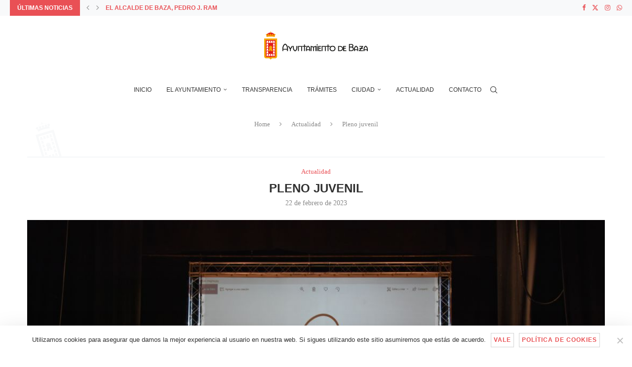

--- FILE ---
content_type: text/html; charset=UTF-8
request_url: https://ayuntamientodebaza.es/2023/02/22/pleno-juvenil-5/
body_size: 28105
content:
<!DOCTYPE html>
<html lang="es" itemscope itemtype="https://schema.org/BlogPosting">
<head>
    <meta charset="UTF-8">
    <meta http-equiv="X-UA-Compatible" content="IE=edge">
    <meta name="viewport" content="width=device-width, initial-scale=1">
    <link rel="profile" href="https://gmpg.org/xfn/11"/>
    <link rel="alternate" type="application/rss+xml" title="Excmo. Ayuntamiento de Baza RSS Feed"
          href="https://ayuntamientodebaza.es/feed/"/>
    <link rel="alternate" type="application/atom+xml" title="Excmo. Ayuntamiento de Baza Atom Feed"
          href="https://ayuntamientodebaza.es/feed/atom/"/>
    <link rel="pingback" href="https://ayuntamientodebaza.es/xmlrpc.php"/>
    <!--[if lt IE 9]>
	<script src="https://ayuntamientodebaza.es/wp-content/themes/soledad/js/html5.js"></script>
	<![endif]-->
	
<!-- Soledad OG: 8.6.3 -->
<meta property="og:image" content="https://ayuntamientodebaza.es/wp-content/uploads/2023/02/Pleno-juvenil.jpg"><meta property="og:image:secure_url" content="https://ayuntamientodebaza.es/wp-content/uploads/2023/02/Pleno-juvenil.jpg"><meta property="og:image:width" content="1080"><meta property="og:image:height" content="720"><meta property="og:image:alt" content="Pleno juvenil"><meta property="og:image:type" content="image/jpeg"><meta property="og:description" content="Jóvenes de Baza eligen este jueves los nuevos proyectos Imagina 2023 en el pleno juvenil Ya está todo listo para que los jóvenes concejales que conforman este año el pleno juvenil elijan sus nuevos proyectos Imagina 2023. El pleno extraordinario juvenil se celebrará este jueves 23 de febrero, con motivo de la próxima conmemoración del..."><meta property="og:type" content="article"><meta property="og:locale" content="es"><meta property="og:site_name" content="Excmo. Ayuntamiento de Baza"><meta property="og:title" content="Pleno juvenil"><meta property="og:url" content="https://ayuntamientodebaza.es/2023/02/22/pleno-juvenil-5/"><meta property="og:updated_time" content="2023-02-22T18:45:29+00:00">
<meta property="article:tag" content="imagina 2023"><meta property="article:tag" content="Pleno Juvenil"><meta property="article:tag" content="previa"><meta property="article:tag" content="Salón Ideal"><meta property="article:published_time" content="2023-02-22T18:45:28+00:00"><meta property="article:modified_time" content="2023-02-22T18:45:29+00:00"><meta property="article:section" content="Actualidad"><meta property="article:author:first_name" content="Ayuntamiento"><meta property="article:author:last_name" content="de Baza"><meta property="article:author:username" content="Ayuntamiento de Baza">
<meta property="twitter:partner" content="ogwp"><meta property="twitter:card" content="summary_large_image"><meta property="twitter:image" content="https://ayuntamientodebaza.es/wp-content/uploads/2023/02/Pleno-juvenil.jpg"><meta property="twitter:image:alt" content="Pleno juvenil"><meta property="twitter:title" content="Pleno juvenil"><meta property="twitter:description" content="Jóvenes de Baza eligen este jueves los nuevos proyectos Imagina 2023 en el pleno juvenil Ya está todo listo para que los jóvenes concejales que conforman este año el pleno juvenil elijan sus nuevos..."><meta property="twitter:url" content="https://ayuntamientodebaza.es/2023/02/22/pleno-juvenil-5/">
<meta itemprop="image" content="https://ayuntamientodebaza.es/wp-content/uploads/2023/02/Pleno-juvenil.jpg"><meta itemprop="name" content="Pleno juvenil"><meta itemprop="description" content="Jóvenes de Baza eligen este jueves los nuevos proyectos Imagina 2023 en el pleno juvenil Ya está todo listo para que los jóvenes concejales que conforman este año el pleno juvenil elijan sus nuevos proyectos Imagina 2023. El pleno extraordinario juvenil se celebrará este jueves 23 de febrero, con motivo de la próxima conmemoración del..."><meta itemprop="datePublished" content="2023-02-22T18:45:28+00:00"><meta itemprop="dateModified" content="2023-02-22T18:45:29+00:00"><meta itemprop="author" content="Ayuntamiento de Baza">
<meta property="profile:first_name" content="Ayuntamiento"><meta property="profile:last_name" content="de Baza"><meta property="profile:username" content="Ayuntamiento de Baza">
<!-- /Soledad OG -->

<title>Pleno juvenil &#8211; Excmo. Ayuntamiento de Baza</title>
<link rel='preconnect' href='https://fonts.googleapis.com' />
<link rel='preconnect' href='https://fonts.gstatic.com' />
<meta http-equiv='x-dns-prefetch-control' content='on'>
<link rel='dns-prefetch' href='//fonts.googleapis.com' />
<link rel='dns-prefetch' href='//fonts.gstatic.com' />
<link rel='dns-prefetch' href='//s.gravatar.com' />
<link rel='dns-prefetch' href='//www.google-analytics.com' />
<meta name='robots' content='max-image-preview:large' />
	<style>img:is([sizes="auto" i], [sizes^="auto," i]) { contain-intrinsic-size: 3000px 1500px }</style>
	<link rel='dns-prefetch' href='//fonts.googleapis.com' />
<link rel="alternate" type="application/rss+xml" title="Excmo. Ayuntamiento de Baza &raquo; Feed" href="https://ayuntamientodebaza.es/feed/" />
<link rel="alternate" type="application/rss+xml" title="Excmo. Ayuntamiento de Baza &raquo; Feed de los comentarios" href="https://ayuntamientodebaza.es/comments/feed/" />
<link rel="alternate" type="text/calendar" title="Excmo. Ayuntamiento de Baza &raquo; iCal Feed" href="https://ayuntamientodebaza.es/agenda/?ical=1" />
<script type="text/javascript">
/* <![CDATA[ */
window._wpemojiSettings = {"baseUrl":"https:\/\/s.w.org\/images\/core\/emoji\/15.0.3\/72x72\/","ext":".png","svgUrl":"https:\/\/s.w.org\/images\/core\/emoji\/15.0.3\/svg\/","svgExt":".svg","source":{"concatemoji":"https:\/\/ayuntamientodebaza.es\/wp-includes\/js\/wp-emoji-release.min.js?ver=6.7.4"}};
/*! This file is auto-generated */
!function(i,n){var o,s,e;function c(e){try{var t={supportTests:e,timestamp:(new Date).valueOf()};sessionStorage.setItem(o,JSON.stringify(t))}catch(e){}}function p(e,t,n){e.clearRect(0,0,e.canvas.width,e.canvas.height),e.fillText(t,0,0);var t=new Uint32Array(e.getImageData(0,0,e.canvas.width,e.canvas.height).data),r=(e.clearRect(0,0,e.canvas.width,e.canvas.height),e.fillText(n,0,0),new Uint32Array(e.getImageData(0,0,e.canvas.width,e.canvas.height).data));return t.every(function(e,t){return e===r[t]})}function u(e,t,n){switch(t){case"flag":return n(e,"\ud83c\udff3\ufe0f\u200d\u26a7\ufe0f","\ud83c\udff3\ufe0f\u200b\u26a7\ufe0f")?!1:!n(e,"\ud83c\uddfa\ud83c\uddf3","\ud83c\uddfa\u200b\ud83c\uddf3")&&!n(e,"\ud83c\udff4\udb40\udc67\udb40\udc62\udb40\udc65\udb40\udc6e\udb40\udc67\udb40\udc7f","\ud83c\udff4\u200b\udb40\udc67\u200b\udb40\udc62\u200b\udb40\udc65\u200b\udb40\udc6e\u200b\udb40\udc67\u200b\udb40\udc7f");case"emoji":return!n(e,"\ud83d\udc26\u200d\u2b1b","\ud83d\udc26\u200b\u2b1b")}return!1}function f(e,t,n){var r="undefined"!=typeof WorkerGlobalScope&&self instanceof WorkerGlobalScope?new OffscreenCanvas(300,150):i.createElement("canvas"),a=r.getContext("2d",{willReadFrequently:!0}),o=(a.textBaseline="top",a.font="600 32px Arial",{});return e.forEach(function(e){o[e]=t(a,e,n)}),o}function t(e){var t=i.createElement("script");t.src=e,t.defer=!0,i.head.appendChild(t)}"undefined"!=typeof Promise&&(o="wpEmojiSettingsSupports",s=["flag","emoji"],n.supports={everything:!0,everythingExceptFlag:!0},e=new Promise(function(e){i.addEventListener("DOMContentLoaded",e,{once:!0})}),new Promise(function(t){var n=function(){try{var e=JSON.parse(sessionStorage.getItem(o));if("object"==typeof e&&"number"==typeof e.timestamp&&(new Date).valueOf()<e.timestamp+604800&&"object"==typeof e.supportTests)return e.supportTests}catch(e){}return null}();if(!n){if("undefined"!=typeof Worker&&"undefined"!=typeof OffscreenCanvas&&"undefined"!=typeof URL&&URL.createObjectURL&&"undefined"!=typeof Blob)try{var e="postMessage("+f.toString()+"("+[JSON.stringify(s),u.toString(),p.toString()].join(",")+"));",r=new Blob([e],{type:"text/javascript"}),a=new Worker(URL.createObjectURL(r),{name:"wpTestEmojiSupports"});return void(a.onmessage=function(e){c(n=e.data),a.terminate(),t(n)})}catch(e){}c(n=f(s,u,p))}t(n)}).then(function(e){for(var t in e)n.supports[t]=e[t],n.supports.everything=n.supports.everything&&n.supports[t],"flag"!==t&&(n.supports.everythingExceptFlag=n.supports.everythingExceptFlag&&n.supports[t]);n.supports.everythingExceptFlag=n.supports.everythingExceptFlag&&!n.supports.flag,n.DOMReady=!1,n.readyCallback=function(){n.DOMReady=!0}}).then(function(){return e}).then(function(){var e;n.supports.everything||(n.readyCallback(),(e=n.source||{}).concatemoji?t(e.concatemoji):e.wpemoji&&e.twemoji&&(t(e.twemoji),t(e.wpemoji)))}))}((window,document),window._wpemojiSettings);
/* ]]> */
</script>
<style id='wp-emoji-styles-inline-css' type='text/css'>

	img.wp-smiley, img.emoji {
		display: inline !important;
		border: none !important;
		box-shadow: none !important;
		height: 1em !important;
		width: 1em !important;
		margin: 0 0.07em !important;
		vertical-align: -0.1em !important;
		background: none !important;
		padding: 0 !important;
	}
</style>
<link rel='stylesheet' id='wp-block-library-css' href='https://ayuntamientodebaza.es/wp-includes/css/dist/block-library/style.min.css?ver=6.7.4' type='text/css' media='all' />
<style id='wp-block-library-theme-inline-css' type='text/css'>
.wp-block-audio :where(figcaption){color:#555;font-size:13px;text-align:center}.is-dark-theme .wp-block-audio :where(figcaption){color:#ffffffa6}.wp-block-audio{margin:0 0 1em}.wp-block-code{border:1px solid #ccc;border-radius:4px;font-family:Menlo,Consolas,monaco,monospace;padding:.8em 1em}.wp-block-embed :where(figcaption){color:#555;font-size:13px;text-align:center}.is-dark-theme .wp-block-embed :where(figcaption){color:#ffffffa6}.wp-block-embed{margin:0 0 1em}.blocks-gallery-caption{color:#555;font-size:13px;text-align:center}.is-dark-theme .blocks-gallery-caption{color:#ffffffa6}:root :where(.wp-block-image figcaption){color:#555;font-size:13px;text-align:center}.is-dark-theme :root :where(.wp-block-image figcaption){color:#ffffffa6}.wp-block-image{margin:0 0 1em}.wp-block-pullquote{border-bottom:4px solid;border-top:4px solid;color:currentColor;margin-bottom:1.75em}.wp-block-pullquote cite,.wp-block-pullquote footer,.wp-block-pullquote__citation{color:currentColor;font-size:.8125em;font-style:normal;text-transform:uppercase}.wp-block-quote{border-left:.25em solid;margin:0 0 1.75em;padding-left:1em}.wp-block-quote cite,.wp-block-quote footer{color:currentColor;font-size:.8125em;font-style:normal;position:relative}.wp-block-quote:where(.has-text-align-right){border-left:none;border-right:.25em solid;padding-left:0;padding-right:1em}.wp-block-quote:where(.has-text-align-center){border:none;padding-left:0}.wp-block-quote.is-large,.wp-block-quote.is-style-large,.wp-block-quote:where(.is-style-plain){border:none}.wp-block-search .wp-block-search__label{font-weight:700}.wp-block-search__button{border:1px solid #ccc;padding:.375em .625em}:where(.wp-block-group.has-background){padding:1.25em 2.375em}.wp-block-separator.has-css-opacity{opacity:.4}.wp-block-separator{border:none;border-bottom:2px solid;margin-left:auto;margin-right:auto}.wp-block-separator.has-alpha-channel-opacity{opacity:1}.wp-block-separator:not(.is-style-wide):not(.is-style-dots){width:100px}.wp-block-separator.has-background:not(.is-style-dots){border-bottom:none;height:1px}.wp-block-separator.has-background:not(.is-style-wide):not(.is-style-dots){height:2px}.wp-block-table{margin:0 0 1em}.wp-block-table td,.wp-block-table th{word-break:normal}.wp-block-table :where(figcaption){color:#555;font-size:13px;text-align:center}.is-dark-theme .wp-block-table :where(figcaption){color:#ffffffa6}.wp-block-video :where(figcaption){color:#555;font-size:13px;text-align:center}.is-dark-theme .wp-block-video :where(figcaption){color:#ffffffa6}.wp-block-video{margin:0 0 1em}:root :where(.wp-block-template-part.has-background){margin-bottom:0;margin-top:0;padding:1.25em 2.375em}
</style>
<style id='block-soledad-style-inline-css' type='text/css'>
.pchead-e-block{--pcborder-cl:#dedede;--pcaccent-cl:#6eb48c}.heading1-style-1>h1,.heading1-style-2>h1,.heading2-style-1>h2,.heading2-style-2>h2,.heading3-style-1>h3,.heading3-style-2>h3,.heading4-style-1>h4,.heading4-style-2>h4,.heading5-style-1>h5,.heading5-style-2>h5{padding-bottom:8px;border-bottom:1px solid var(--pcborder-cl);overflow:hidden}.heading1-style-2>h1,.heading2-style-2>h2,.heading3-style-2>h3,.heading4-style-2>h4,.heading5-style-2>h5{border-bottom-width:0;position:relative}.heading1-style-2>h1:before,.heading2-style-2>h2:before,.heading3-style-2>h3:before,.heading4-style-2>h4:before,.heading5-style-2>h5:before{content:'';width:50px;height:2px;bottom:0;left:0;z-index:2;background:var(--pcaccent-cl);position:absolute}.heading1-style-2>h1:after,.heading2-style-2>h2:after,.heading3-style-2>h3:after,.heading4-style-2>h4:after,.heading5-style-2>h5:after{content:'';width:100%;height:2px;bottom:0;left:20px;z-index:1;background:var(--pcborder-cl);position:absolute}.heading1-style-3>h1,.heading1-style-4>h1,.heading2-style-3>h2,.heading2-style-4>h2,.heading3-style-3>h3,.heading3-style-4>h3,.heading4-style-3>h4,.heading4-style-4>h4,.heading5-style-3>h5,.heading5-style-4>h5{position:relative;padding-left:20px}.heading1-style-3>h1:before,.heading1-style-4>h1:before,.heading2-style-3>h2:before,.heading2-style-4>h2:before,.heading3-style-3>h3:before,.heading3-style-4>h3:before,.heading4-style-3>h4:before,.heading4-style-4>h4:before,.heading5-style-3>h5:before,.heading5-style-4>h5:before{width:10px;height:100%;content:'';position:absolute;top:0;left:0;bottom:0;background:var(--pcaccent-cl)}.heading1-style-4>h1,.heading2-style-4>h2,.heading3-style-4>h3,.heading4-style-4>h4,.heading5-style-4>h5{padding:10px 20px;background:#f1f1f1}.heading1-style-5>h1,.heading2-style-5>h2,.heading3-style-5>h3,.heading4-style-5>h4,.heading5-style-5>h5{position:relative;z-index:1}.heading1-style-5>h1:before,.heading2-style-5>h2:before,.heading3-style-5>h3:before,.heading4-style-5>h4:before,.heading5-style-5>h5:before{content:"";position:absolute;left:0;bottom:0;width:200px;height:50%;transform:skew(-25deg) translateX(0);background:var(--pcaccent-cl);z-index:-1;opacity:.4}.heading1-style-6>h1,.heading2-style-6>h2,.heading3-style-6>h3,.heading4-style-6>h4,.heading5-style-6>h5{text-decoration:underline;text-underline-offset:2px;text-decoration-thickness:4px;text-decoration-color:var(--pcaccent-cl)}
</style>
<style id='classic-theme-styles-inline-css' type='text/css'>
/*! This file is auto-generated */
.wp-block-button__link{color:#fff;background-color:#32373c;border-radius:9999px;box-shadow:none;text-decoration:none;padding:calc(.667em + 2px) calc(1.333em + 2px);font-size:1.125em}.wp-block-file__button{background:#32373c;color:#fff;text-decoration:none}
</style>
<style id='global-styles-inline-css' type='text/css'>
:root{--wp--preset--aspect-ratio--square: 1;--wp--preset--aspect-ratio--4-3: 4/3;--wp--preset--aspect-ratio--3-4: 3/4;--wp--preset--aspect-ratio--3-2: 3/2;--wp--preset--aspect-ratio--2-3: 2/3;--wp--preset--aspect-ratio--16-9: 16/9;--wp--preset--aspect-ratio--9-16: 9/16;--wp--preset--color--black: #000000;--wp--preset--color--cyan-bluish-gray: #abb8c3;--wp--preset--color--white: #ffffff;--wp--preset--color--pale-pink: #f78da7;--wp--preset--color--vivid-red: #cf2e2e;--wp--preset--color--luminous-vivid-orange: #ff6900;--wp--preset--color--luminous-vivid-amber: #fcb900;--wp--preset--color--light-green-cyan: #7bdcb5;--wp--preset--color--vivid-green-cyan: #00d084;--wp--preset--color--pale-cyan-blue: #8ed1fc;--wp--preset--color--vivid-cyan-blue: #0693e3;--wp--preset--color--vivid-purple: #9b51e0;--wp--preset--gradient--vivid-cyan-blue-to-vivid-purple: linear-gradient(135deg,rgba(6,147,227,1) 0%,rgb(155,81,224) 100%);--wp--preset--gradient--light-green-cyan-to-vivid-green-cyan: linear-gradient(135deg,rgb(122,220,180) 0%,rgb(0,208,130) 100%);--wp--preset--gradient--luminous-vivid-amber-to-luminous-vivid-orange: linear-gradient(135deg,rgba(252,185,0,1) 0%,rgba(255,105,0,1) 100%);--wp--preset--gradient--luminous-vivid-orange-to-vivid-red: linear-gradient(135deg,rgba(255,105,0,1) 0%,rgb(207,46,46) 100%);--wp--preset--gradient--very-light-gray-to-cyan-bluish-gray: linear-gradient(135deg,rgb(238,238,238) 0%,rgb(169,184,195) 100%);--wp--preset--gradient--cool-to-warm-spectrum: linear-gradient(135deg,rgb(74,234,220) 0%,rgb(151,120,209) 20%,rgb(207,42,186) 40%,rgb(238,44,130) 60%,rgb(251,105,98) 80%,rgb(254,248,76) 100%);--wp--preset--gradient--blush-light-purple: linear-gradient(135deg,rgb(255,206,236) 0%,rgb(152,150,240) 100%);--wp--preset--gradient--blush-bordeaux: linear-gradient(135deg,rgb(254,205,165) 0%,rgb(254,45,45) 50%,rgb(107,0,62) 100%);--wp--preset--gradient--luminous-dusk: linear-gradient(135deg,rgb(255,203,112) 0%,rgb(199,81,192) 50%,rgb(65,88,208) 100%);--wp--preset--gradient--pale-ocean: linear-gradient(135deg,rgb(255,245,203) 0%,rgb(182,227,212) 50%,rgb(51,167,181) 100%);--wp--preset--gradient--electric-grass: linear-gradient(135deg,rgb(202,248,128) 0%,rgb(113,206,126) 100%);--wp--preset--gradient--midnight: linear-gradient(135deg,rgb(2,3,129) 0%,rgb(40,116,252) 100%);--wp--preset--font-size--small: 12px;--wp--preset--font-size--medium: 20px;--wp--preset--font-size--large: 32px;--wp--preset--font-size--x-large: 42px;--wp--preset--font-size--normal: 14px;--wp--preset--font-size--huge: 42px;--wp--preset--spacing--20: 0.44rem;--wp--preset--spacing--30: 0.67rem;--wp--preset--spacing--40: 1rem;--wp--preset--spacing--50: 1.5rem;--wp--preset--spacing--60: 2.25rem;--wp--preset--spacing--70: 3.38rem;--wp--preset--spacing--80: 5.06rem;--wp--preset--shadow--natural: 6px 6px 9px rgba(0, 0, 0, 0.2);--wp--preset--shadow--deep: 12px 12px 50px rgba(0, 0, 0, 0.4);--wp--preset--shadow--sharp: 6px 6px 0px rgba(0, 0, 0, 0.2);--wp--preset--shadow--outlined: 6px 6px 0px -3px rgba(255, 255, 255, 1), 6px 6px rgba(0, 0, 0, 1);--wp--preset--shadow--crisp: 6px 6px 0px rgba(0, 0, 0, 1);}:where(.is-layout-flex){gap: 0.5em;}:where(.is-layout-grid){gap: 0.5em;}body .is-layout-flex{display: flex;}.is-layout-flex{flex-wrap: wrap;align-items: center;}.is-layout-flex > :is(*, div){margin: 0;}body .is-layout-grid{display: grid;}.is-layout-grid > :is(*, div){margin: 0;}:where(.wp-block-columns.is-layout-flex){gap: 2em;}:where(.wp-block-columns.is-layout-grid){gap: 2em;}:where(.wp-block-post-template.is-layout-flex){gap: 1.25em;}:where(.wp-block-post-template.is-layout-grid){gap: 1.25em;}.has-black-color{color: var(--wp--preset--color--black) !important;}.has-cyan-bluish-gray-color{color: var(--wp--preset--color--cyan-bluish-gray) !important;}.has-white-color{color: var(--wp--preset--color--white) !important;}.has-pale-pink-color{color: var(--wp--preset--color--pale-pink) !important;}.has-vivid-red-color{color: var(--wp--preset--color--vivid-red) !important;}.has-luminous-vivid-orange-color{color: var(--wp--preset--color--luminous-vivid-orange) !important;}.has-luminous-vivid-amber-color{color: var(--wp--preset--color--luminous-vivid-amber) !important;}.has-light-green-cyan-color{color: var(--wp--preset--color--light-green-cyan) !important;}.has-vivid-green-cyan-color{color: var(--wp--preset--color--vivid-green-cyan) !important;}.has-pale-cyan-blue-color{color: var(--wp--preset--color--pale-cyan-blue) !important;}.has-vivid-cyan-blue-color{color: var(--wp--preset--color--vivid-cyan-blue) !important;}.has-vivid-purple-color{color: var(--wp--preset--color--vivid-purple) !important;}.has-black-background-color{background-color: var(--wp--preset--color--black) !important;}.has-cyan-bluish-gray-background-color{background-color: var(--wp--preset--color--cyan-bluish-gray) !important;}.has-white-background-color{background-color: var(--wp--preset--color--white) !important;}.has-pale-pink-background-color{background-color: var(--wp--preset--color--pale-pink) !important;}.has-vivid-red-background-color{background-color: var(--wp--preset--color--vivid-red) !important;}.has-luminous-vivid-orange-background-color{background-color: var(--wp--preset--color--luminous-vivid-orange) !important;}.has-luminous-vivid-amber-background-color{background-color: var(--wp--preset--color--luminous-vivid-amber) !important;}.has-light-green-cyan-background-color{background-color: var(--wp--preset--color--light-green-cyan) !important;}.has-vivid-green-cyan-background-color{background-color: var(--wp--preset--color--vivid-green-cyan) !important;}.has-pale-cyan-blue-background-color{background-color: var(--wp--preset--color--pale-cyan-blue) !important;}.has-vivid-cyan-blue-background-color{background-color: var(--wp--preset--color--vivid-cyan-blue) !important;}.has-vivid-purple-background-color{background-color: var(--wp--preset--color--vivid-purple) !important;}.has-black-border-color{border-color: var(--wp--preset--color--black) !important;}.has-cyan-bluish-gray-border-color{border-color: var(--wp--preset--color--cyan-bluish-gray) !important;}.has-white-border-color{border-color: var(--wp--preset--color--white) !important;}.has-pale-pink-border-color{border-color: var(--wp--preset--color--pale-pink) !important;}.has-vivid-red-border-color{border-color: var(--wp--preset--color--vivid-red) !important;}.has-luminous-vivid-orange-border-color{border-color: var(--wp--preset--color--luminous-vivid-orange) !important;}.has-luminous-vivid-amber-border-color{border-color: var(--wp--preset--color--luminous-vivid-amber) !important;}.has-light-green-cyan-border-color{border-color: var(--wp--preset--color--light-green-cyan) !important;}.has-vivid-green-cyan-border-color{border-color: var(--wp--preset--color--vivid-green-cyan) !important;}.has-pale-cyan-blue-border-color{border-color: var(--wp--preset--color--pale-cyan-blue) !important;}.has-vivid-cyan-blue-border-color{border-color: var(--wp--preset--color--vivid-cyan-blue) !important;}.has-vivid-purple-border-color{border-color: var(--wp--preset--color--vivid-purple) !important;}.has-vivid-cyan-blue-to-vivid-purple-gradient-background{background: var(--wp--preset--gradient--vivid-cyan-blue-to-vivid-purple) !important;}.has-light-green-cyan-to-vivid-green-cyan-gradient-background{background: var(--wp--preset--gradient--light-green-cyan-to-vivid-green-cyan) !important;}.has-luminous-vivid-amber-to-luminous-vivid-orange-gradient-background{background: var(--wp--preset--gradient--luminous-vivid-amber-to-luminous-vivid-orange) !important;}.has-luminous-vivid-orange-to-vivid-red-gradient-background{background: var(--wp--preset--gradient--luminous-vivid-orange-to-vivid-red) !important;}.has-very-light-gray-to-cyan-bluish-gray-gradient-background{background: var(--wp--preset--gradient--very-light-gray-to-cyan-bluish-gray) !important;}.has-cool-to-warm-spectrum-gradient-background{background: var(--wp--preset--gradient--cool-to-warm-spectrum) !important;}.has-blush-light-purple-gradient-background{background: var(--wp--preset--gradient--blush-light-purple) !important;}.has-blush-bordeaux-gradient-background{background: var(--wp--preset--gradient--blush-bordeaux) !important;}.has-luminous-dusk-gradient-background{background: var(--wp--preset--gradient--luminous-dusk) !important;}.has-pale-ocean-gradient-background{background: var(--wp--preset--gradient--pale-ocean) !important;}.has-electric-grass-gradient-background{background: var(--wp--preset--gradient--electric-grass) !important;}.has-midnight-gradient-background{background: var(--wp--preset--gradient--midnight) !important;}.has-small-font-size{font-size: var(--wp--preset--font-size--small) !important;}.has-medium-font-size{font-size: var(--wp--preset--font-size--medium) !important;}.has-large-font-size{font-size: var(--wp--preset--font-size--large) !important;}.has-x-large-font-size{font-size: var(--wp--preset--font-size--x-large) !important;}
:where(.wp-block-post-template.is-layout-flex){gap: 1.25em;}:where(.wp-block-post-template.is-layout-grid){gap: 1.25em;}
:where(.wp-block-columns.is-layout-flex){gap: 2em;}:where(.wp-block-columns.is-layout-grid){gap: 2em;}
:root :where(.wp-block-pullquote){font-size: 1.5em;line-height: 1.6;}
</style>
<link rel='stylesheet' id='contact-form-7-css' href='https://ayuntamientodebaza.es/wp-content/plugins/contact-form-7/includes/css/styles.css?ver=6.1.4' type='text/css' media='all' />
<link rel='stylesheet' id='cookie-notice-front-css' href='https://ayuntamientodebaza.es/wp-content/plugins/cookie-notice/css/front.min.css?ver=2.5.5' type='text/css' media='all' />
<link rel='stylesheet' id='penci-review-css' href='https://ayuntamientodebaza.es/wp-content/plugins/penci-review/css/style.css?ver=3.4' type='text/css' media='all' />
<link rel='stylesheet' id='penci-oswald-css' href='//fonts.googleapis.com/css?family=Oswald%3A400&#038;display=swap&#038;ver=6.7.4' type='text/css' media='all' />
<link rel='stylesheet' id='rs-plugin-settings-css' href='https://ayuntamientodebaza.es/wp-content/plugins/revslider/public/assets/css/rs6.css?ver=6.2.23' type='text/css' media='all' />
<style id='rs-plugin-settings-inline-css' type='text/css'>
#rs-demo-id {}
</style>
<link rel='stylesheet' id='wpfd-search_filter-css' href='https://ayuntamientodebaza.es/wp-content/plugins/wp-file-download/app/site/assets/css/search_filter.css?ver=6.7.4' type='text/css' media='all' />
<link rel='stylesheet' id='dashicons-css' href='https://ayuntamientodebaza.es/wp-includes/css/dashicons.min.css?ver=6.7.4' type='text/css' media='all' />
<link rel='stylesheet' id='tribe-events-v2-single-skeleton-css' href='https://ayuntamientodebaza.es/wp-content/plugins/the-events-calendar/src/resources/css/tribe-events-single-skeleton.min.css?ver=6.10.1.1' type='text/css' media='all' />
<link rel='stylesheet' id='tribe-events-v2-single-skeleton-full-css' href='https://ayuntamientodebaza.es/wp-content/plugins/the-events-calendar/src/resources/css/tribe-events-single-full.min.css?ver=6.10.1.1' type='text/css' media='all' />
<link rel='stylesheet' id='tec-events-elementor-widgets-base-styles-css' href='https://ayuntamientodebaza.es/wp-content/plugins/the-events-calendar/src/resources/css/integrations/plugins/elementor/widgets/widget-base.min.css?ver=6.10.1.1' type='text/css' media='all' />
<link rel='stylesheet' id='penci-main-style-css' href='https://ayuntamientodebaza.es/wp-content/themes/soledad/main.css?ver=8.6.3' type='text/css' media='all' />
<link rel='stylesheet' id='penci-swiper-bundle-css' href='https://ayuntamientodebaza.es/wp-content/themes/soledad/css/swiper-bundle.min.css?ver=8.6.3' type='text/css' media='all' />
<link rel='stylesheet' id='penci-font-awesomeold-css' href='https://ayuntamientodebaza.es/wp-content/themes/soledad/css/font-awesome.4.7.0.swap.min.css?ver=4.7.0' type='text/css' media='all' />
<link rel='stylesheet' id='penci_icon-css' href='https://ayuntamientodebaza.es/wp-content/themes/soledad/css/penci-icon.css?ver=8.6.3' type='text/css' media='all' />
<link rel='stylesheet' id='penci_style-css' href='https://ayuntamientodebaza.es/wp-content/themes/soledad/style.css?ver=8.6.3' type='text/css' media='all' />
<link rel='stylesheet' id='penci_social_counter-css' href='https://ayuntamientodebaza.es/wp-content/themes/soledad/css/social-counter.css?ver=8.6.3' type='text/css' media='all' />
<link rel='stylesheet' id='elementor-icons-css' href='https://ayuntamientodebaza.es/wp-content/plugins/elementor/assets/lib/eicons/css/elementor-icons.min.css?ver=5.35.0' type='text/css' media='all' />
<link rel='stylesheet' id='elementor-frontend-css' href='https://ayuntamientodebaza.es/wp-content/plugins/elementor/assets/css/frontend.min.css?ver=3.27.6' type='text/css' media='all' />
<link rel='stylesheet' id='elementor-post-4048-css' href='https://ayuntamientodebaza.es/wp-content/uploads/elementor/css/post-4048.css?ver=1740480233' type='text/css' media='all' />
<link rel='stylesheet' id='elementor-pro-css' href='https://ayuntamientodebaza.es/wp-content/plugins/elementor-pro/assets/css/frontend.min.css?ver=3.0.10' type='text/css' media='all' />
<link rel='stylesheet' id='penci-recipe-css-css' href='https://ayuntamientodebaza.es/wp-content/plugins/penci-recipe/css/recipe.css?ver=3.9' type='text/css' media='all' />
<link rel='stylesheet' id='google-fonts-1-css' href='https://fonts.googleapis.com/css?family=Roboto%3A100%2C100italic%2C200%2C200italic%2C300%2C300italic%2C400%2C400italic%2C500%2C500italic%2C600%2C600italic%2C700%2C700italic%2C800%2C800italic%2C900%2C900italic%7CRoboto+Slab%3A100%2C100italic%2C200%2C200italic%2C300%2C300italic%2C400%2C400italic%2C500%2C500italic%2C600%2C600italic%2C700%2C700italic%2C800%2C800italic%2C900%2C900italic&#038;display=auto&#038;ver=6.7.4' type='text/css' media='all' />
<link rel="preconnect" href="https://fonts.gstatic.com/" crossorigin><script type="text/javascript" src="https://ayuntamientodebaza.es/wp-includes/js/jquery/jquery.min.js?ver=3.7.1" id="jquery-core-js"></script>
<script type="text/javascript" src="https://ayuntamientodebaza.es/wp-includes/js/jquery/jquery-migrate.min.js?ver=3.4.1" id="jquery-migrate-js"></script>
<script type="text/javascript" src="https://ayuntamientodebaza.es/wp-content/plugins/wp-file-download/app/includes/elementor/assets/js/jquery.elementor.widgets.js?ver=4.9.4" id="jquery-elementor-widgets-js"></script>
<script type="text/javascript" src="https://ayuntamientodebaza.es/wp-content/plugins/revslider/public/assets/js/rbtools.min.js?ver=6.2.23" id="tp-tools-js"></script>
<script type="text/javascript" src="https://ayuntamientodebaza.es/wp-content/plugins/revslider/public/assets/js/rs6.min.js?ver=6.2.23" id="revmin-js"></script>
<link rel="https://api.w.org/" href="https://ayuntamientodebaza.es/wp-json/" /><link rel="alternate" title="JSON" type="application/json" href="https://ayuntamientodebaza.es/wp-json/wp/v2/posts/12602" /><link rel="EditURI" type="application/rsd+xml" title="RSD" href="https://ayuntamientodebaza.es/xmlrpc.php?rsd" />
<meta name="generator" content="WordPress 6.7.4" />
<meta name="generator" content="Soledad 8.6.3" />
<link rel="canonical" href="https://ayuntamientodebaza.es/2023/02/22/pleno-juvenil-5/" />
<link rel='shortlink' href='https://ayuntamientodebaza.es/?p=12602' />
<link rel="alternate" title="oEmbed (JSON)" type="application/json+oembed" href="https://ayuntamientodebaza.es/wp-json/oembed/1.0/embed?url=https%3A%2F%2Fayuntamientodebaza.es%2F2023%2F02%2F22%2Fpleno-juvenil-5%2F" />
<link rel="alternate" title="oEmbed (XML)" type="text/xml+oembed" href="https://ayuntamientodebaza.es/wp-json/oembed/1.0/embed?url=https%3A%2F%2Fayuntamientodebaza.es%2F2023%2F02%2F22%2Fpleno-juvenil-5%2F&#038;format=xml" />
<!-- start Simple Custom CSS and JS -->
 

<!-- Google tag (gtag.js) -->
<script async src="https://www.googletagmanager.com/gtag/js?id=G-MCP9869YTV"></script>
<script>
  window.dataLayer = window.dataLayer || [];
  function gtag(){dataLayer.push(arguments);}
  gtag('js', new Date());

  gtag('config', 'G-MCP9869YTV');
</script><!-- end Simple Custom CSS and JS -->
    <style type="text/css">
                                                                                                                                            </style>
	<meta name="tec-api-version" content="v1"><meta name="tec-api-origin" content="https://ayuntamientodebaza.es"><link rel="alternate" href="https://ayuntamientodebaza.es/wp-json/tribe/events/v1/" /><script>var portfolioDataJs = portfolioDataJs || [];</script><style id="penci-custom-style" type="text/css">body{ --pcbg-cl: #fff; --pctext-cl: #313131; --pcborder-cl: #dedede; --pcheading-cl: #313131; --pcmeta-cl: #888888; --pcaccent-cl: #6eb48c; --pcbody-font: 'PT Serif', serif; --pchead-font: 'Raleway', sans-serif; --pchead-wei: bold; --pcava_bdr:10px;--pcajs_fvw:470px;--pcajs_fvmw:220px; } .single.penci-body-single-style-5 #header, .single.penci-body-single-style-6 #header, .single.penci-body-single-style-10 #header, .single.penci-body-single-style-5 .pc-wrapbuilder-header, .single.penci-body-single-style-6 .pc-wrapbuilder-header, .single.penci-body-single-style-10 .pc-wrapbuilder-header { --pchd-mg: 40px; } .fluid-width-video-wrapper > div { position: absolute; left: 0; right: 0; top: 0; width: 100%; height: 100%; } .yt-video-place { position: relative; text-align: center; } .yt-video-place.embed-responsive .start-video { display: block; top: 0; left: 0; bottom: 0; right: 0; position: absolute; transform: none; } .yt-video-place.embed-responsive .start-video img { margin: 0; padding: 0; top: 50%; display: inline-block; position: absolute; left: 50%; transform: translate(-50%, -50%); width: 68px; height: auto; } .mfp-bg { top: 0; left: 0; width: 100%; height: 100%; z-index: 9999999; overflow: hidden; position: fixed; background: #0b0b0b; opacity: .8; filter: alpha(opacity=80) } .mfp-wrap { top: 0; left: 0; width: 100%; height: 100%; z-index: 9999999; position: fixed; outline: none !important; -webkit-backface-visibility: hidden } .penci-hide-tagupdated{ display: none !important; } .featured-area.featured-style-42 .item-inner-content, .featured-style-41 .swiper-slide, .slider-40-wrapper .nav-thumb-creative .thumb-container:after,.penci-slider44-t-item:before,.penci-slider44-main-wrapper .item, .featured-area .penci-image-holder, .featured-area .penci-slider4-overlay, .featured-area .penci-slide-overlay .overlay-link, .featured-style-29 .featured-slider-overlay, .penci-slider38-overlay{ border-radius: ; -webkit-border-radius: ; } .penci-featured-content-right:before{ border-top-right-radius: ; border-bottom-right-radius: ; } .penci-flat-overlay .penci-slide-overlay .penci-mag-featured-content:before{ border-bottom-left-radius: ; border-bottom-right-radius: ; } .container-single .post-image{ border-radius: ; -webkit-border-radius: ; } .penci-mega-post-inner, .penci-mega-thumbnail .penci-image-holder{ border-radius: ; -webkit-border-radius: ; } #navigation .menu > li > a, #navigation ul.menu ul.sub-menu li > a, .navigation ul.menu ul.sub-menu li > a, .penci-menu-hbg .menu li a, #sidebar-nav .menu li a, #navigation .penci-megamenu .penci-mega-child-categories a, .navigation .penci-megamenu .penci-mega-child-categories a{ font-weight: normal; } #header .inner-header .container { padding:10px 0; } body{ --pcborder-cl: #dedede; } #main #bbpress-forums .bbp-login-form fieldset.bbp-form select, #main #bbpress-forums .bbp-login-form .bbp-form input[type="password"], #main #bbpress-forums .bbp-login-form .bbp-form input[type="text"], .widget ul li, .grid-mixed, .penci-post-box-meta, .penci-pagination.penci-ajax-more a.penci-ajax-more-button, .widget-social a i, .penci-home-popular-posts, .header-header-1.has-bottom-line, .header-header-4.has-bottom-line, .header-header-7.has-bottom-line, .container-single .post-entry .post-tags a,.tags-share-box.tags-share-box-2_3,.tags-share-box.tags-share-box-top, .tags-share-box, .post-author, .post-pagination, .post-related, .post-comments .post-title-box, .comments .comment, #respond textarea, .wpcf7 textarea, #respond input, div.wpforms-container .wpforms-form.wpforms-form input[type=date], div.wpforms-container .wpforms-form.wpforms-form input[type=datetime], div.wpforms-container .wpforms-form.wpforms-form input[type=datetime-local], div.wpforms-container .wpforms-form.wpforms-form input[type=email], div.wpforms-container .wpforms-form.wpforms-form input[type=month], div.wpforms-container .wpforms-form.wpforms-form input[type=number], div.wpforms-container .wpforms-form.wpforms-form input[type=password], div.wpforms-container .wpforms-form.wpforms-form input[type=range], div.wpforms-container .wpforms-form.wpforms-form input[type=search], div.wpforms-container .wpforms-form.wpforms-form input[type=tel], div.wpforms-container .wpforms-form.wpforms-form input[type=text], div.wpforms-container .wpforms-form.wpforms-form input[type=time], div.wpforms-container .wpforms-form.wpforms-form input[type=url], div.wpforms-container .wpforms-form.wpforms-form input[type=week], div.wpforms-container .wpforms-form.wpforms-form select, div.wpforms-container .wpforms-form.wpforms-form textarea, .wpcf7 input, .widget_wysija input, #respond h3, form.pc-searchform input.search-input, .post-password-form input[type="text"], .post-password-form input[type="email"], .post-password-form input[type="password"], .post-password-form input[type="number"], .penci-recipe, .penci-recipe-heading, .penci-recipe-ingredients, .penci-recipe-notes, .penci-pagination ul.page-numbers li span, .penci-pagination ul.page-numbers li a, #comments_pagination span, #comments_pagination a, body.author .post-author, .tags-share-box.hide-tags.page-share, .penci-grid li.list-post, .penci-grid li.list-boxed-post-2 .content-boxed-2, .home-featured-cat-content .mag-post-box, .home-featured-cat-content.style-2 .mag-post-box.first-post, .home-featured-cat-content.style-10 .mag-post-box.first-post, .widget select, .widget ul ul, .widget input[type="text"], .widget input[type="email"], .widget input[type="date"], .widget input[type="number"], .widget input[type="search"], .widget .tagcloud a, #wp-calendar tbody td, .woocommerce div.product .entry-summary div[itemprop="description"] td, .woocommerce div.product .entry-summary div[itemprop="description"] th, .woocommerce div.product .woocommerce-tabs #tab-description td, .woocommerce div.product .woocommerce-tabs #tab-description th, .woocommerce-product-details__short-description td, th, .woocommerce ul.cart_list li, .woocommerce ul.product_list_widget li, .woocommerce .widget_shopping_cart .total, .woocommerce.widget_shopping_cart .total, .woocommerce .woocommerce-product-search input[type="search"], .woocommerce nav.woocommerce-pagination ul li a, .woocommerce nav.woocommerce-pagination ul li span, .woocommerce div.product .product_meta, .woocommerce div.product .woocommerce-tabs ul.tabs, .woocommerce div.product .related > h2, .woocommerce div.product .upsells > h2, .woocommerce #reviews #comments ol.commentlist li .comment-text, .woocommerce table.shop_table td, .post-entry td, .post-entry th, #add_payment_method .cart-collaterals .cart_totals tr td, #add_payment_method .cart-collaterals .cart_totals tr th, .woocommerce-cart .cart-collaterals .cart_totals tr td, .woocommerce-cart .cart-collaterals .cart_totals tr th, .woocommerce-checkout .cart-collaterals .cart_totals tr td, .woocommerce-checkout .cart-collaterals .cart_totals tr th, .woocommerce-cart .cart-collaterals .cart_totals table, .woocommerce-cart table.cart td.actions .coupon .input-text, .woocommerce table.shop_table a.remove, .woocommerce form .form-row .input-text, .woocommerce-page form .form-row .input-text, .woocommerce .woocommerce-error, .woocommerce .woocommerce-info, .woocommerce .woocommerce-message, .woocommerce form.checkout_coupon, .woocommerce form.login, .woocommerce form.register, .woocommerce form.checkout table.shop_table, .woocommerce-checkout #payment ul.payment_methods, .post-entry table, .wrapper-penci-review, .penci-review-container.penci-review-count, #penci-demobar .style-toggle, #widget-area, .post-entry hr, .wpb_text_column hr, #buddypress .dir-search input[type=search], #buddypress .dir-search input[type=text], #buddypress .groups-members-search input[type=search], #buddypress .groups-members-search input[type=text], #buddypress ul.item-list, #buddypress .profile[role=main], #buddypress select, #buddypress div.pagination .pagination-links span, #buddypress div.pagination .pagination-links a, #buddypress div.pagination .pag-count, #buddypress div.pagination .pagination-links a:hover, #buddypress ul.item-list li, #buddypress table.forum tr td.label, #buddypress table.messages-notices tr td.label, #buddypress table.notifications tr td.label, #buddypress table.notifications-settings tr td.label, #buddypress table.profile-fields tr td.label, #buddypress table.wp-profile-fields tr td.label, #buddypress table.profile-fields:last-child, #buddypress form#whats-new-form textarea, #buddypress .standard-form input[type=text], #buddypress .standard-form input[type=color], #buddypress .standard-form input[type=date], #buddypress .standard-form input[type=datetime], #buddypress .standard-form input[type=datetime-local], #buddypress .standard-form input[type=email], #buddypress .standard-form input[type=month], #buddypress .standard-form input[type=number], #buddypress .standard-form input[type=range], #buddypress .standard-form input[type=search], #buddypress .standard-form input[type=password], #buddypress .standard-form input[type=tel], #buddypress .standard-form input[type=time], #buddypress .standard-form input[type=url], #buddypress .standard-form input[type=week], .bp-avatar-nav ul, .bp-avatar-nav ul.avatar-nav-items li.current, #bbpress-forums li.bbp-body ul.forum, #bbpress-forums li.bbp-body ul.topic, #bbpress-forums li.bbp-footer, .bbp-pagination-links a, .bbp-pagination-links span.current, .wrapper-boxed .bbp-pagination-links a:hover, .wrapper-boxed .bbp-pagination-links span.current, #buddypress .standard-form select, #buddypress .standard-form input[type=password], #buddypress .activity-list li.load-more a, #buddypress .activity-list li.load-newest a, #buddypress ul.button-nav li a, #buddypress div.generic-button a, #buddypress .comment-reply-link, #bbpress-forums div.bbp-template-notice.info, #bbpress-forums #bbp-search-form #bbp_search, #bbpress-forums .bbp-forums-list, #bbpress-forums #bbp_topic_title, #bbpress-forums #bbp_topic_tags, #bbpress-forums .wp-editor-container, .widget_display_stats dd, .widget_display_stats dt, div.bbp-forum-header, div.bbp-topic-header, div.bbp-reply-header, .widget input[type="text"], .widget input[type="email"], .widget input[type="date"], .widget input[type="number"], .widget input[type="search"], .widget input[type="password"], blockquote.wp-block-quote, .post-entry blockquote.wp-block-quote, .wp-block-quote:not(.is-large):not(.is-style-large), .post-entry pre, .wp-block-pullquote:not(.is-style-solid-color), .post-entry hr.wp-block-separator, .wp-block-separator, .wp-block-latest-posts, .wp-block-yoast-how-to-block ol.schema-how-to-steps, .wp-block-yoast-how-to-block ol.schema-how-to-steps li, .wp-block-yoast-faq-block .schema-faq-section, .post-entry .wp-block-quote, .wpb_text_column .wp-block-quote, .woocommerce .page-description .wp-block-quote, .wp-block-search .wp-block-search__input{ border-color: var(--pcborder-cl); } .penci-recipe-index-wrap h4.recipe-index-heading > span:before, .penci-recipe-index-wrap h4.recipe-index-heading > span:after{ border-color: var(--pcborder-cl); opacity: 1; } .tags-share-box .single-comment-o:after, .post-share a.penci-post-like:after{ background-color: var(--pcborder-cl); } .penci-grid .list-post.list-boxed-post{ border-color: var(--pcborder-cl) !important; } .penci-post-box-meta.penci-post-box-grid:before, .woocommerce .widget_price_filter .ui-slider .ui-slider-range{ background-color: var(--pcborder-cl); } .penci-pagination.penci-ajax-more a.penci-ajax-more-button.loading-posts{ border-color: var(--pcborder-cl) !important; } .penci-vernav-enable .penci-menu-hbg{ box-shadow: none; -webkit-box-shadow: none; -moz-box-shadow: none; } .penci-vernav-enable.penci-vernav-poleft .penci-menu-hbg{ border-right: 1px solid var(--pcborder-cl); } .penci-vernav-enable.penci-vernav-poright .penci-menu-hbg{ border-left: 1px solid var(--pcborder-cl); } .editor-styles-wrapper, body{ --pcaccent-cl: #e95055; } .penci-menuhbg-toggle:hover .lines-button:after, .penci-menuhbg-toggle:hover .penci-lines:before, .penci-menuhbg-toggle:hover .penci-lines:after,.tags-share-box.tags-share-box-s2 .post-share-plike,.penci-video_playlist .penci-playlist-title,.pencisc-column-2.penci-video_playlist .penci-video-nav .playlist-panel-item, .pencisc-column-1.penci-video_playlist .penci-video-nav .playlist-panel-item,.penci-video_playlist .penci-custom-scroll::-webkit-scrollbar-thumb, .pencisc-button, .post-entry .pencisc-button, .penci-dropcap-box, .penci-dropcap-circle, .penci-login-register input[type="submit"]:hover, .penci-ld .penci-ldin:before, .penci-ldspinner > div{ background: #e95055; } a, .post-entry .penci-portfolio-filter ul li a:hover, .penci-portfolio-filter ul li a:hover, .penci-portfolio-filter ul li.active a, .post-entry .penci-portfolio-filter ul li.active a, .penci-countdown .countdown-amount, .archive-box h1, .post-entry a, .container.penci-breadcrumb span a:hover,.container.penci-breadcrumb a:hover, .post-entry blockquote:before, .post-entry blockquote cite, .post-entry blockquote .author, .wpb_text_column blockquote:before, .wpb_text_column blockquote cite, .wpb_text_column blockquote .author, .penci-pagination a:hover, ul.penci-topbar-menu > li a:hover, div.penci-topbar-menu > ul > li a:hover, .penci-recipe-heading a.penci-recipe-print,.penci-review-metas .penci-review-btnbuy, .main-nav-social a:hover, .widget-social .remove-circle a:hover i, .penci-recipe-index .cat > a.penci-cat-name, #bbpress-forums li.bbp-body ul.forum li.bbp-forum-info a:hover, #bbpress-forums li.bbp-body ul.topic li.bbp-topic-title a:hover, #bbpress-forums li.bbp-body ul.forum li.bbp-forum-info .bbp-forum-content a, #bbpress-forums li.bbp-body ul.topic p.bbp-topic-meta a, #bbpress-forums .bbp-breadcrumb a:hover, #bbpress-forums .bbp-forum-freshness a:hover, #bbpress-forums .bbp-topic-freshness a:hover, #buddypress ul.item-list li div.item-title a, #buddypress ul.item-list li h4 a, #buddypress .activity-header a:first-child, #buddypress .comment-meta a:first-child, #buddypress .acomment-meta a:first-child, div.bbp-template-notice a:hover, .penci-menu-hbg .menu li a .indicator:hover, .penci-menu-hbg .menu li a:hover, #sidebar-nav .menu li a:hover, .penci-rlt-popup .rltpopup-meta .rltpopup-title:hover, .penci-video_playlist .penci-video-playlist-item .penci-video-title:hover, .penci_list_shortcode li:before, .penci-dropcap-box-outline, .penci-dropcap-circle-outline, .penci-dropcap-regular, .penci-dropcap-bold{ color: #e95055; } .penci-home-popular-post ul.slick-dots li button:hover, .penci-home-popular-post ul.slick-dots li.slick-active button, .post-entry blockquote .author span:after, .error-image:after, .error-404 .go-back-home a:after, .penci-header-signup-form, .woocommerce span.onsale, .woocommerce #respond input#submit:hover, .woocommerce a.button:hover, .woocommerce button.button:hover, .woocommerce input.button:hover, .woocommerce nav.woocommerce-pagination ul li span.current, .woocommerce div.product .entry-summary div[itemprop="description"]:before, .woocommerce div.product .entry-summary div[itemprop="description"] blockquote .author span:after, .woocommerce div.product .woocommerce-tabs #tab-description blockquote .author span:after, .woocommerce #respond input#submit.alt:hover, .woocommerce a.button.alt:hover, .woocommerce button.button.alt:hover, .woocommerce input.button.alt:hover, .pcheader-icon.shoping-cart-icon > a > span, #penci-demobar .buy-button, #penci-demobar .buy-button:hover, .penci-recipe-heading a.penci-recipe-print:hover,.penci-review-metas .penci-review-btnbuy:hover, .penci-review-process span, .penci-review-score-total, #navigation.menu-style-2 ul.menu ul.sub-menu:before, #navigation.menu-style-2 .menu ul ul.sub-menu:before, .penci-go-to-top-floating, .post-entry.blockquote-style-2 blockquote:before, #bbpress-forums #bbp-search-form .button, #bbpress-forums #bbp-search-form .button:hover, .wrapper-boxed .bbp-pagination-links span.current, #bbpress-forums #bbp_reply_submit:hover, #bbpress-forums #bbp_topic_submit:hover,#main .bbp-login-form .bbp-submit-wrapper button[type="submit"]:hover, #buddypress .dir-search input[type=submit], #buddypress .groups-members-search input[type=submit], #buddypress button:hover, #buddypress a.button:hover, #buddypress a.button:focus, #buddypress input[type=button]:hover, #buddypress input[type=reset]:hover, #buddypress ul.button-nav li a:hover, #buddypress ul.button-nav li.current a, #buddypress div.generic-button a:hover, #buddypress .comment-reply-link:hover, #buddypress input[type=submit]:hover, #buddypress div.pagination .pagination-links .current, #buddypress div.item-list-tabs ul li.selected a, #buddypress div.item-list-tabs ul li.current a, #buddypress div.item-list-tabs ul li a:hover, #buddypress table.notifications thead tr, #buddypress table.notifications-settings thead tr, #buddypress table.profile-settings thead tr, #buddypress table.profile-fields thead tr, #buddypress table.wp-profile-fields thead tr, #buddypress table.messages-notices thead tr, #buddypress table.forum thead tr, #buddypress input[type=submit] { background-color: #e95055; } .penci-pagination ul.page-numbers li span.current, #comments_pagination span { color: #fff; background: #e95055; border-color: #e95055; } .footer-instagram h4.footer-instagram-title > span:before, .woocommerce nav.woocommerce-pagination ul li span.current, .penci-pagination.penci-ajax-more a.penci-ajax-more-button:hover, .penci-recipe-heading a.penci-recipe-print:hover,.penci-review-metas .penci-review-btnbuy:hover, .home-featured-cat-content.style-14 .magcat-padding:before, .wrapper-boxed .bbp-pagination-links span.current, #buddypress .dir-search input[type=submit], #buddypress .groups-members-search input[type=submit], #buddypress button:hover, #buddypress a.button:hover, #buddypress a.button:focus, #buddypress input[type=button]:hover, #buddypress input[type=reset]:hover, #buddypress ul.button-nav li a:hover, #buddypress ul.button-nav li.current a, #buddypress div.generic-button a:hover, #buddypress .comment-reply-link:hover, #buddypress input[type=submit]:hover, #buddypress div.pagination .pagination-links .current, #buddypress input[type=submit], form.pc-searchform.penci-hbg-search-form input.search-input:hover, form.pc-searchform.penci-hbg-search-form input.search-input:focus, .penci-dropcap-box-outline, .penci-dropcap-circle-outline { border-color: #e95055; } .woocommerce .woocommerce-error, .woocommerce .woocommerce-info, .woocommerce .woocommerce-message { border-top-color: #e95055; } .penci-slider ol.penci-control-nav li a.penci-active, .penci-slider ol.penci-control-nav li a:hover, .penci-related-carousel .penci-owl-dot.active span, .penci-owl-carousel-slider .penci-owl-dot.active span{ border-color: #e95055; background-color: #e95055; } .woocommerce .woocommerce-message:before, .woocommerce form.checkout table.shop_table .order-total .amount, .woocommerce ul.products li.product .price ins, .woocommerce ul.products li.product .price, .woocommerce div.product p.price ins, .woocommerce div.product span.price ins, .woocommerce div.product p.price, .woocommerce div.product .entry-summary div[itemprop="description"] blockquote:before, .woocommerce div.product .woocommerce-tabs #tab-description blockquote:before, .woocommerce div.product .entry-summary div[itemprop="description"] blockquote cite, .woocommerce div.product .entry-summary div[itemprop="description"] blockquote .author, .woocommerce div.product .woocommerce-tabs #tab-description blockquote cite, .woocommerce div.product .woocommerce-tabs #tab-description blockquote .author, .woocommerce div.product .product_meta > span a:hover, .woocommerce div.product .woocommerce-tabs ul.tabs li.active, .woocommerce ul.cart_list li .amount, .woocommerce ul.product_list_widget li .amount, .woocommerce table.shop_table td.product-name a:hover, .woocommerce table.shop_table td.product-price span, .woocommerce table.shop_table td.product-subtotal span, .woocommerce-cart .cart-collaterals .cart_totals table td .amount, .woocommerce .woocommerce-info:before, .woocommerce div.product span.price, .penci-container-inside.penci-breadcrumb span a:hover,.penci-container-inside.penci-breadcrumb a:hover { color: #e95055; } .standard-content .penci-more-link.penci-more-link-button a.more-link, .penci-readmore-btn.penci-btn-make-button a, .penci-featured-cat-seemore.penci-btn-make-button a{ background-color: #e95055; color: #fff; } .penci-vernav-toggle:before{ border-top-color: #e95055; color: #fff; } .penci-headline .animated.slideOutUp, .penci-headline .animated.slideInUp { -webkit-animation-duration: 1500ms; animation-duration: 1500ms; } .penci-top-bar, .penci-topbar-trending .penci-owl-carousel .owl-item, ul.penci-topbar-menu ul.sub-menu, div.penci-topbar-menu > ul ul.sub-menu, .pctopbar-login-btn .pclogin-sub{ background-color: #f8f9fa; } .headline-title.nticker-style-3:after{ border-color: #f8f9fa; } .headline-title { background-color: #e95055; } .headline-title.nticker-style-2:after, .headline-title.nticker-style-4:after{ border-color: #e95055; } .headline-title { color: #ffffff; } .penci-owl-carousel-slider.penci-headline-posts .penci-owl-nav .owl-prev:hover, .penci-owl-carousel-slider.penci-headline-posts .penci-owl-nav .owl-next:hover, .penci-trending-nav a:hover{ color: #e95055; } a.penci-topbar-post-title { color: #e95055; } a.penci-topbar-post-title:hover { color: #e95055; } .penci-top-bar .penci-topbar-trending .animated.slideOutUp, .penci-top-bar .penci-topbar-trending .animated.slideInUp, .penci-top-bar .penci-topbar-trending .animated.TickerslideOutRight, .penci-top-bar .penci-topbar-trending .animated.TickerslideInRight, .penci-top-bar .penci-topbar-trending .animated.fadeOut, .penci-top-bar .penci-topbar-trending .animated.fadeIn{ -webkit-animation-duration : 1.5s; animation-duration : 1.5s; } ul.penci-topbar-menu > li a:hover, div.penci-topbar-menu > ul > li a:hover { color: #e95055; } .penci-topbar-social a { color: #e95055; } .penci-topbar-social a:hover { color: #e95055; } #penci-login-popup:before{ opacity: ; } .navigation, .navigation.header-layout-bottom, #navigation, #navigation.header-layout-bottom { border-color: #ffffff; } .navigation .menu > li > a:hover, .navigation .menu li.current-menu-item > a, .navigation .menu > li.current_page_item > a, .navigation .menu > li:hover > a, .navigation .menu > li.current-menu-ancestor > a, .navigation .menu > li.current-menu-item > a, .navigation .menu .sub-menu li a:hover, .navigation .menu .sub-menu li.current-menu-item > a, .navigation .sub-menu li:hover > a, #navigation .menu > li > a:hover, #navigation .menu li.current-menu-item > a, #navigation .menu > li.current_page_item > a, #navigation .menu > li:hover > a, #navigation .menu > li.current-menu-ancestor > a, #navigation .menu > li.current-menu-item > a, #navigation .menu .sub-menu li a:hover, #navigation .menu .sub-menu li.current-menu-item > a, #navigation .sub-menu li:hover > a { color: #e95055; } .navigation ul.menu > li > a:before, .navigation .menu > ul > li > a:before, #navigation ul.menu > li > a:before, #navigation .menu > ul > li > a:before { background: #e95055; } .navigation .penci-megamenu, #navigation .penci-megamenu .penci-mega-child-categories a.cat-active, .navigation .penci-megamenu .penci-mega-child-categories a.cat-active:before, #navigation .penci-megamenu, #navigation .penci-megamenu .penci-mega-child-categories a.cat-active, #navigation .penci-megamenu .penci-mega-child-categories a.cat-active:before { background-color: #ffffff; } .navigation .menu ul.sub-menu li .pcmis-2 .penci-mega-post a:hover, .navigation .penci-megamenu .penci-mega-child-categories a.cat-active, .navigation .menu .penci-megamenu .penci-mega-child-categories a:hover, .navigation .menu .penci-megamenu .penci-mega-latest-posts .penci-mega-post a:hover, #navigation .menu ul.sub-menu li .pcmis-2 .penci-mega-post a:hover, #navigation .penci-megamenu .penci-mega-child-categories a.cat-active, #navigation .menu .penci-megamenu .penci-mega-child-categories a:hover, #navigation .menu .penci-megamenu .penci-mega-latest-posts .penci-mega-post a:hover { color: #e95055; } #navigation .penci-megamenu .penci-mega-thumbnail .mega-cat-name { background: #e95055; } #navigation .menu .sub-menu li a:hover, #navigation .menu .sub-menu li.current-menu-item > a, #navigation .sub-menu li:hover > a { color: #e95055; } #navigation.menu-style-2 ul.menu ul.sub-menu:before, #navigation.menu-style-2 .menu ul ul.sub-menu:before { background-color: #e95055; } .penci-header-signup-form { padding-top: px; padding-bottom: px; } .penci-header-signup-form { background-color: #e95055; } .header-social a:hover i, .main-nav-social a:hover, .penci-menuhbg-toggle:hover .lines-button:after, .penci-menuhbg-toggle:hover .penci-lines:before, .penci-menuhbg-toggle:hover .penci-lines:after { color: #e95055; } #sidebar-nav .menu li a:hover, .header-social.sidebar-nav-social a:hover i, #sidebar-nav .menu li a .indicator:hover, #sidebar-nav .menu .sub-menu li a .indicator:hover{ color: #e95055; } #sidebar-nav-logo:before{ background-color: #e95055; } .penci-slide-overlay .overlay-link, .penci-slider38-overlay, .penci-flat-overlay .penci-slide-overlay .penci-mag-featured-content:before, .slider-40-wrapper .list-slider-creative .item-slider-creative .img-container:before { opacity: ; } .penci-item-mag:hover .penci-slide-overlay .overlay-link, .featured-style-38 .item:hover .penci-slider38-overlay, .penci-flat-overlay .penci-item-mag:hover .penci-slide-overlay .penci-mag-featured-content:before { opacity: ; } .penci-featured-content .featured-slider-overlay { opacity: ; } .slider-40-wrapper .list-slider-creative .item-slider-creative:hover .img-container:before { opacity:; } .featured-style-29 .featured-slider-overlay { opacity: ; } .penci-standard-cat .cat > a.penci-cat-name { color: #e95055; } .penci-standard-cat .cat:before, .penci-standard-cat .cat:after { background-color: #e95055; } .standard-content .penci-post-box-meta .penci-post-share-box a:hover, .standard-content .penci-post-box-meta .penci-post-share-box a.liked { color: #e95055; } .header-standard .post-entry a:hover, .header-standard .author-post span a:hover, .standard-content a, .standard-content .post-entry a, .standard-post-entry a.more-link:hover, .penci-post-box-meta .penci-box-meta a:hover, .standard-content .post-entry blockquote:before, .post-entry blockquote cite, .post-entry blockquote .author, .standard-content-special .author-quote span, .standard-content-special .format-post-box .post-format-icon i, .standard-content-special .format-post-box .dt-special a:hover, .standard-content .penci-more-link a.more-link, .standard-content .penci-post-box-meta .penci-box-meta a:hover { color: #e95055; } .standard-content .penci-more-link.penci-more-link-button a.more-link{ background-color: #e95055; color: #fff; } .standard-content-special .author-quote span:before, .standard-content-special .author-quote span:after, .standard-content .post-entry ul li:before, .post-entry blockquote .author span:after, .header-standard:after { background-color: #e95055; } .penci-more-link a.more-link:before, .penci-more-link a.more-link:after { border-color: #e95055; } .penci-featured-infor .cat a.penci-cat-name, .penci-grid .cat a.penci-cat-name, .penci-masonry .cat a.penci-cat-name, .penci-featured-infor .cat a.penci-cat-name { color: #e95055; } .penci-featured-infor .cat a.penci-cat-name:after, .penci-grid .cat a.penci-cat-name:after, .penci-masonry .cat a.penci-cat-name:after, .penci-featured-infor .cat a.penci-cat-name:after{ border-color: #e95055; } .penci-post-share-box a.liked, .penci-post-share-box a:hover { color: #e95055; } .overlay-post-box-meta .overlay-share a:hover, .overlay-author a:hover, .penci-grid .standard-content-special .format-post-box .dt-special a:hover, .grid-post-box-meta span a:hover, .grid-post-box-meta span a.comment-link:hover, .penci-grid .standard-content-special .author-quote span, .penci-grid .standard-content-special .format-post-box .post-format-icon i, .grid-mixed .penci-post-box-meta .penci-box-meta a:hover { color: #e95055; } .penci-grid .standard-content-special .author-quote span:before, .penci-grid .standard-content-special .author-quote span:after, .grid-header-box:after, .list-post .header-list-style:after { background-color: #e95055; } .penci-grid .post-box-meta span:after, .penci-masonry .post-box-meta span:after { border-color: #e95055; } .penci-readmore-btn.penci-btn-make-button a{ background-color: #e95055; color: #fff; } .penci-grid li.typography-style .overlay-typography { opacity: ; } .penci-grid li.typography-style:hover .overlay-typography { opacity: ; } .penci-grid li.typography-style .item .main-typography h2 a:hover { color: #e95055; } .penci-grid li.typography-style .grid-post-box-meta span a:hover { color: #e95055; } .overlay-header-box .cat > a.penci-cat-name:hover { color: #e95055; } .penci-sidebar-content.style-8 .penci-border-arrow .inner-arrow { background-image: url(https://ayuntamientodebaza.angularsoftware.es/wp-content/uploads/2020/07/fondo-destacados.png); } .penci-sidebar-content.style-8 .penci-border-arrow .inner-arrow { background-repeat: no-repeat; background-size: auto; } .penci-sidebar-content.style-7 .penci-border-arrow .inner-arrow:before, .penci-sidebar-content.style-9 .penci-border-arrow .inner-arrow:before { background-color: #e95055; } .penci-video_playlist .penci-video-playlist-item .penci-video-title:hover,.widget ul.side-newsfeed li .side-item .side-item-text h4 a:hover, .widget a:hover, .penci-sidebar-content .widget-social a:hover span, .widget-social a:hover span, .penci-tweets-widget-content .icon-tweets, .penci-tweets-widget-content .tweet-intents a, .penci-tweets-widget-content .tweet-intents span:after, .widget-social.remove-circle a:hover i , #wp-calendar tbody td a:hover, .penci-video_playlist .penci-video-playlist-item .penci-video-title:hover, .widget ul.side-newsfeed li .side-item .side-item-text .side-item-meta a:hover{ color: #e95055; } .widget .tagcloud a:hover, .widget-social a:hover i, .widget input[type="submit"]:hover,.penci-user-logged-in .penci-user-action-links a:hover,.penci-button:hover, .widget button[type="submit"]:hover { color: #fff; background-color: #e95055; border-color: #e95055; } .about-widget .about-me-heading:before { border-color: #e95055; } .penci-tweets-widget-content .tweet-intents-inner:before, .penci-tweets-widget-content .tweet-intents-inner:after, .pencisc-column-1.penci-video_playlist .penci-video-nav .playlist-panel-item, .penci-video_playlist .penci-custom-scroll::-webkit-scrollbar-thumb, .penci-video_playlist .penci-playlist-title { background-color: #e95055; } .penci-owl-carousel.penci-tweets-slider .penci-owl-dots .penci-owl-dot.active span, .penci-owl-carousel.penci-tweets-slider .penci-owl-dots .penci-owl-dot:hover span { border-color: #e95055; background-color: #e95055; } .footer-subscribe .widget .mc4wp-form input[type="submit"]:hover { background-color: #e95055; } .footer-widget-wrapper .penci-tweets-widget-content .icon-tweets, .footer-widget-wrapper .penci-tweets-widget-content .tweet-intents a, .footer-widget-wrapper .penci-tweets-widget-content .tweet-intents span:after, .footer-widget-wrapper .widget ul.side-newsfeed li .side-item .side-item-text h4 a:hover, .footer-widget-wrapper .widget a:hover, .footer-widget-wrapper .widget-social a:hover span, .footer-widget-wrapper a:hover, .footer-widget-wrapper .widget-social.remove-circle a:hover i, .footer-widget-wrapper .widget ul.side-newsfeed li .side-item .side-item-text .side-item-meta a:hover{ color: #e95055; } .footer-widget-wrapper .widget .tagcloud a:hover, .footer-widget-wrapper .widget-social a:hover i, .footer-widget-wrapper .mc4wp-form input[type="submit"]:hover, .footer-widget-wrapper .widget input[type="submit"]:hover,.footer-widget-wrapper .penci-user-logged-in .penci-user-action-links a:hover, .footer-widget-wrapper .widget button[type="submit"]:hover { color: #fff; background-color: #e95055; border-color: #e95055; } .footer-widget-wrapper .about-widget .about-me-heading:before { border-color: #e95055; } .footer-widget-wrapper .penci-tweets-widget-content .tweet-intents-inner:before, .footer-widget-wrapper .penci-tweets-widget-content .tweet-intents-inner:after { background-color: #e95055; } .footer-widget-wrapper .penci-owl-carousel.penci-tweets-slider .penci-owl-dots .penci-owl-dot.active span, .footer-widget-wrapper .penci-owl-carousel.penci-tweets-slider .penci-owl-dots .penci-owl-dot:hover span { border-color: #e95055; background: #e95055; } ul.footer-socials li a:hover i { background-color: #e95055; border-color: #e95055; } ul.footer-socials li a:hover span { color: #e95055; } .footer-socials-section, .penci-footer-social-moved{ border-color: #f8f9fa; } #footer-section, .penci-footer-social-moved{ background-color: #f8f9fa; } #footer-section .footer-menu li a:hover { color: #e95055; } #footer-section, #footer-copyright * { color: #313131; } .penci-go-to-top-floating { background-color: #e95055; } #footer-section a { color: #e95055; } .comment-content a, .container-single .post-entry a, .container-single .format-post-box .dt-special a:hover, .container-single .author-quote span, .container-single .author-post span a:hover, .post-entry blockquote:before, .post-entry blockquote cite, .post-entry blockquote .author, .wpb_text_column blockquote:before, .wpb_text_column blockquote cite, .wpb_text_column blockquote .author, .post-pagination a:hover, .author-content h5 a:hover, .author-content .author-social:hover, .item-related h3 a:hover, .container-single .format-post-box .post-format-icon i, .container.penci-breadcrumb.single-breadcrumb span a:hover,.container.penci-breadcrumb.single-breadcrumb a:hover, .penci_list_shortcode li:before, .penci-dropcap-box-outline, .penci-dropcap-circle-outline, .penci-dropcap-regular, .penci-dropcap-bold, .header-standard .post-box-meta-single .author-post span a:hover{ color: #e95055; } .container-single .standard-content-special .format-post-box, ul.slick-dots li button:hover, ul.slick-dots li.slick-active button, .penci-dropcap-box-outline, .penci-dropcap-circle-outline { border-color: #e95055; } ul.slick-dots li button:hover, ul.slick-dots li.slick-active button, #respond h3.comment-reply-title span:before, #respond h3.comment-reply-title span:after, .post-box-title:before, .post-box-title:after, .container-single .author-quote span:before, .container-single .author-quote span:after, .post-entry blockquote .author span:after, .post-entry blockquote .author span:before, .post-entry ul li:before, #respond #submit:hover, div.wpforms-container .wpforms-form.wpforms-form input[type=submit]:hover, div.wpforms-container .wpforms-form.wpforms-form button[type=submit]:hover, div.wpforms-container .wpforms-form.wpforms-form .wpforms-page-button:hover, .wpcf7 input[type="submit"]:hover, .widget_wysija input[type="submit"]:hover, .post-entry.blockquote-style-2 blockquote:before,.tags-share-box.tags-share-box-s2 .post-share-plike, .penci-dropcap-box, .penci-dropcap-circle, .penci-ldspinner > div{ background-color: #e95055; } .container-single .post-entry .post-tags a:hover { color: #fff; border-color: #e95055; background-color: #e95055; } .container-single .penci-standard-cat .cat > a.penci-cat-name { color: #e95055; } .container-single .penci-standard-cat .cat:before, .container-single .penci-standard-cat .cat:after { background-color: #e95055; } .container-single .post-share a:hover, .container-single .post-share a.liked, .page-share .post-share a:hover { color: #e95055; } .tags-share-box.tags-share-box-2_3 .post-share .count-number-like, .post-share .count-number-like { color: #e95055; } .penci-rlt-popup .rltpopup-meta .rltpopup-title:hover{ color: #e95055; } ul.homepage-featured-boxes .penci-fea-in:hover h4 span { color: #e95055; } .penci-home-popular-post .item-related h3 a:hover { color: #e95055; } .home-featured-cat-content .mag-photo .mag-overlay-photo { opacity: ; } .home-featured-cat-content .mag-photo:hover .mag-overlay-photo { opacity: ; } .inner-item-portfolio:hover .penci-portfolio-thumbnail a:after { opacity: ; } /*NOTA IMPORTANTE: Si vas a actualizar el tema, debes saber que algunos estilos han sido modificados en el archivo style.css del tema */ .fondo{ background: url(https://ayuntamientodebaza.es/wp-content/uploads/2020/07/fondo-destacados_light.png); background-repeat: no-repeat; background-position-y: bottom; background-position-x: right; padding-bottom: 2%; border-bottom: 4px solid #F8F9FA; } a.bg-light:focus, a.bg-light:hover, button.bg-light:focus, button.bg-light:hover { background-color: #e95054!important; color: #f8f9fa; box-shadow: 0 1rem 3rem rgba(0,0,0,.175)!important; background: url(https://ayuntamientodebaza.es/wp-content/uploads/2020/07/fondo-destacados.png); background-repeat: no-repeat; background-position-y: bottom; background-position-x: right; transition: ease 0.5s; transform: scale(1.1); } .header-social { display: none; } #header .inner-header .container { padding: 30px 0; } /* .post-entry .penci-grid > li { box-shadow: 0 1rem 3rem rgba(0,0,0,.095); } .grid-style{ border-radius:5px; } .penci-grid li .item .item-content { padding: 5%; border-radius:10px; } .penci-post-box-meta.penci-post-box-grid { padding: 10px; } */ .titulo{ border-left: 9px solid #e95054; padding-left: 10px; } .this-week-today .tribe-this-week-widget-header-date { background-color: #e95053 !important; color: white !important; } .tribe-this-week-widget-header-date { background-color: #f8f9fa !important; color: #313131 !important; } .tribe-this-week-widget-wrapper .tribe-events-page-title { text-align: left !important; background: url(https://ayuntamientodebaza.es/wp-content/uploads/2020/07/fondo-destacados_light.png); background-repeat: no-repeat; background-position-y: bottom; background-position-x: right; padding-bottom: 5%; border-bottom: 4px solid #F8F9FA; } .tribe-this-week-widget-horizontal .tribe-this-week-widget-day{ color:#e95053 !important; } .tribe-this-week-event { border-left: 4px solid #e95053 !important; } .clear-footer { padding: 20px 0 62px; background: url(https://ayuntamientodebaza.es/wp-content/uploads/2020/07/logo_detalle_50.png); background-repeat: no-repeat; background-position-x: center; background-position-y: bottom; } ul.footer-socials li a i { border: none !important; } /*mano cascamorras en style.css del tema*/ .color { color:#21252A !important; } .color:hover { color:white !important; text-decoration:none !important; } .container.penci-breadcrumb { margin-top: -30px; text-align: center; border-bottom: 3px solid #f8f9fa; padding-bottom: 4em; background: url(https://ayuntamientodebaza.es/wp-content/uploads/2020/07/fondo-destacados_light.png); background-repeat: no-repeat; background-position-y: bottom; background-position-x: left; } .penci-gallery-item a::after { background: #e95054; } /*sombra cookies*/ #cookie-notice .cookie-notice-container { display: block; box-shadow: 0 1rem 3rem rgba(0,0,0,.175)!important; } .cn-button { color: #e95053 !important; background: #ffffff !important; border: 1px solid lightgray !important; border-radius: 0px !important; letter-spacing: 1px !important; text-transform: uppercase !important; font-size: 12px !important; font-weight:700 !important; line-height: 17px !important; font-family: "Raleway", arial !important; padding: 5px !important; } .cn-button:hover{ border-color:#e95053 !important; transition: ease 0.3s !important; } .menu-item-head{ text-decoration: underline; } /* Tipografía descargas */ #et-boc .wpfd-content, .wpfd-content { font-family: "Raleway", Arial; } /* Ocultar logo header mobile */ @media only screen and (max-width: 768px){ #header .inner-header{ display: none; } } /* Ocultar recaptcha v3 */ .grecaptcha-badge { display: none; } /* Botón concejalas HOME */ .zoom { transition: transform .3s; /* Animation */ } .zoom:hover{ transform: scale(1.045); } /* Tamaño WP File en mobile */ @media only screen and (max-width: 720px){ .wpfd-container .with_foldertree { margin: 0!important; min-height: 500px; } .wpfd-container .with_foldertree { flex-basis: 70%; max-width: 100% !important; margin: 0; } } #et-boc .wpfd-content, .wpfd-content { background-color: #f1f1f1f1; padding: 1em; } #et-boc .wpfd-content-table .mediaTableWrapperWithMenu, .wpfd-content-table .mediaTableWrapperWithMenu { padding: 1em; webkit-box-shadow: 0px 0px 31px -8px rgba(0,0,0,0.39); -moz-box-shadow: 0px 0px 31px -8px rgba(0,0,0,0.39); box-shadow: 0px 0px 31px -8px rgba(0,0,0,0.1); } #et-boc .wpfd-content-table .wpfd-container-table.with_foldertree, .wpfd-content-table .wpfd-container-table.with_foldertree { width: 70%; padding: 20px !important; margin: 0; } .wpfd-container .wpfd-foldertree { border-right: none !important; } /* Widgets de ventos */ .tribe-mini-calendar-today a { background: #e95055 !important; } /* Icono buscador movil separacion mano cascamorras */ @media only screen and (max-width: 720px){ #navigation.header-4 .container #top-search, #navigation.header-5 .container #top-search, #navigation.header-6 .container #top-search { /* margin-left: 15px; */ margin-right: 10%; } } .penci-block-vc .style-8.penci-border-arrow .inner-arrow { background-image: url(https://ayuntamientodebaza.angularsoftware.es/wp-content/uploads/2020/07/fondo-destacados.png); } .penci-block-vc .style-8.penci-border-arrow .inner-arrow { background-repeat: no-repeat; background-size: auto; } .penci-block-vc .style-7.penci-border-arrow .inner-arrow:before, .penci-block-vc.style-9 .penci-border-arrow .inner-arrow:before { background-color: #e95055; } body { --pcdm_btnbg: rgba(0, 0, 0, .1); --pcdm_btnd: #666; --pcdm_btndbg: #fff; --pcdm_btnn: var(--pctext-cl); --pcdm_btnnbg: var(--pcbg-cl); } body.pcdm-enable { --pcbg-cl: #000000; --pcbg-l-cl: #1a1a1a; --pcbg-d-cl: #000000; --pctext-cl: #fff; --pcborder-cl: #313131; --pcborders-cl: #3c3c3c; --pcheading-cl: rgba(255,255,255,0.9); --pcmeta-cl: #999999; --pcl-cl: #fff; --pclh-cl: #e95055; --pcaccent-cl: #e95055; background-color: var(--pcbg-cl); color: var(--pctext-cl); } body.pcdark-df.pcdm-enable.pclight-mode { --pcbg-cl: #fff; --pctext-cl: #313131; --pcborder-cl: #dedede; --pcheading-cl: #313131; --pcmeta-cl: #888888; --pcaccent-cl: #e95055; }</style>        <link rel="shortcut icon" href="https://ayuntamientodebaza.es/wp-content/uploads/2020/07/favicon_aytobaza.png"
              type="image/x-icon"/>
        <link rel="apple-touch-icon" sizes="180x180" href="https://ayuntamientodebaza.es/wp-content/uploads/2020/07/favicon_aytobaza.png">
	<script>
var penciBlocksArray=[];
var portfolioDataJs = portfolioDataJs || [];var PENCILOCALCACHE = {};
		(function () {
				"use strict";
		
				PENCILOCALCACHE = {
					data: {},
					remove: function ( ajaxFilterItem ) {
						delete PENCILOCALCACHE.data[ajaxFilterItem];
					},
					exist: function ( ajaxFilterItem ) {
						return PENCILOCALCACHE.data.hasOwnProperty( ajaxFilterItem ) && PENCILOCALCACHE.data[ajaxFilterItem] !== null;
					},
					get: function ( ajaxFilterItem ) {
						return PENCILOCALCACHE.data[ajaxFilterItem];
					},
					set: function ( ajaxFilterItem, cachedData ) {
						PENCILOCALCACHE.remove( ajaxFilterItem );
						PENCILOCALCACHE.data[ajaxFilterItem] = cachedData;
					}
				};
			}
		)();function penciBlock() {
		    this.atts_json = '';
		    this.content = '';
		}</script>
<script type="application/ld+json">{
    "@context": "https:\/\/schema.org\/",
    "@type": "organization",
    "@id": "#organization",
    "logo": {
        "@type": "ImageObject",
        "url": "https:\/\/ayuntamientodebaza.es\/wp-content\/uploads\/2020\/10\/logo-web.png"
    },
    "url": "https:\/\/ayuntamientodebaza.es\/",
    "name": "Excmo. Ayuntamiento de Baza",
    "description": ""
}</script><script type="application/ld+json">{
    "@context": "https:\/\/schema.org\/",
    "@type": "WebSite",
    "name": "Excmo. Ayuntamiento de Baza",
    "alternateName": "",
    "url": "https:\/\/ayuntamientodebaza.es\/"
}</script><script type="application/ld+json">{
    "@context": "https:\/\/schema.org\/",
    "@type": "BlogPosting",
    "headline": "Pleno juvenil",
    "description": "J\u00f3venes de Baza eligen este jueves los nuevos proyectos Imagina 2023 en el pleno juvenil Ya est\u00e1 todo listo para que los j\u00f3venes concejales que conforman este a\u00f1o el pleno&hellip;",
    "datePublished": "2023-02-22T18:45:28+00:00",
    "datemodified": "2023-02-22T18:45:29+00:00",
    "mainEntityOfPage": "https:\/\/ayuntamientodebaza.es\/2023\/02\/22\/pleno-juvenil-5\/",
    "image": {
        "@type": "ImageObject",
        "url": "https:\/\/ayuntamientodebaza.es\/wp-content\/uploads\/2023\/02\/Pleno-juvenil.jpg",
        "width": 1080,
        "height": 720
    },
    "publisher": {
        "@type": "Organization",
        "name": "Excmo. Ayuntamiento de Baza",
        "logo": {
            "@type": "ImageObject",
            "url": "https:\/\/ayuntamientodebaza.es\/wp-content\/uploads\/2020\/10\/logo-web.png"
        }
    },
    "author": {
        "@type": "Person",
        "@id": "#person-AyuntamientodeBaza",
        "name": "Ayuntamiento de Baza",
        "url": "https:\/\/ayuntamientodebaza.es\/author\/toni\/"
    }
}</script><script type="application/ld+json">{
    "@context": "https:\/\/schema.org\/",
    "@type": "BreadcrumbList",
    "itemListElement": [
        {
            "@type": "ListItem",
            "position": 1,
            "item": {
                "@id": "https:\/\/ayuntamientodebaza.es",
                "name": "Home"
            }
        },
        {
            "@type": "ListItem",
            "position": 2,
            "item": {
                "@id": "https:\/\/ayuntamientodebaza.es\/category\/actualidad\/",
                "name": "Actualidad"
            }
        },
        {
            "@type": "ListItem",
            "position": 3,
            "item": {
                "@id": "https:\/\/ayuntamientodebaza.es\/2023\/02\/22\/pleno-juvenil-5\/",
                "name": "Pleno juvenil"
            }
        }
    ]
}</script><meta name="generator" content="Elementor 3.27.6; features: additional_custom_breakpoints; settings: css_print_method-external, google_font-enabled, font_display-auto">
			<style>
				.e-con.e-parent:nth-of-type(n+4):not(.e-lazyloaded):not(.e-no-lazyload),
				.e-con.e-parent:nth-of-type(n+4):not(.e-lazyloaded):not(.e-no-lazyload) * {
					background-image: none !important;
				}
				@media screen and (max-height: 1024px) {
					.e-con.e-parent:nth-of-type(n+3):not(.e-lazyloaded):not(.e-no-lazyload),
					.e-con.e-parent:nth-of-type(n+3):not(.e-lazyloaded):not(.e-no-lazyload) * {
						background-image: none !important;
					}
				}
				@media screen and (max-height: 640px) {
					.e-con.e-parent:nth-of-type(n+2):not(.e-lazyloaded):not(.e-no-lazyload),
					.e-con.e-parent:nth-of-type(n+2):not(.e-lazyloaded):not(.e-no-lazyload) * {
						background-image: none !important;
					}
				}
			</style>
			<meta name="generator" content="Powered by Slider Revolution 6.2.23 - responsive, Mobile-Friendly Slider Plugin for WordPress with comfortable drag and drop interface." />
	<style type="text/css">
				.penci-recipe-tagged .prt-icon span, .penci-recipe-action-buttons .penci-recipe-button:hover{ background-color:#e95055; }																																																																																															</style>
	<script type="text/javascript">function setREVStartSize(e){
			//window.requestAnimationFrame(function() {				 
				window.RSIW = window.RSIW===undefined ? window.innerWidth : window.RSIW;	
				window.RSIH = window.RSIH===undefined ? window.innerHeight : window.RSIH;	
				try {								
					var pw = document.getElementById(e.c).parentNode.offsetWidth,
						newh;
					pw = pw===0 || isNaN(pw) ? window.RSIW : pw;
					e.tabw = e.tabw===undefined ? 0 : parseInt(e.tabw);
					e.thumbw = e.thumbw===undefined ? 0 : parseInt(e.thumbw);
					e.tabh = e.tabh===undefined ? 0 : parseInt(e.tabh);
					e.thumbh = e.thumbh===undefined ? 0 : parseInt(e.thumbh);
					e.tabhide = e.tabhide===undefined ? 0 : parseInt(e.tabhide);
					e.thumbhide = e.thumbhide===undefined ? 0 : parseInt(e.thumbhide);
					e.mh = e.mh===undefined || e.mh=="" || e.mh==="auto" ? 0 : parseInt(e.mh,0);		
					if(e.layout==="fullscreen" || e.l==="fullscreen") 						
						newh = Math.max(e.mh,window.RSIH);					
					else{					
						e.gw = Array.isArray(e.gw) ? e.gw : [e.gw];
						for (var i in e.rl) if (e.gw[i]===undefined || e.gw[i]===0) e.gw[i] = e.gw[i-1];					
						e.gh = e.el===undefined || e.el==="" || (Array.isArray(e.el) && e.el.length==0)? e.gh : e.el;
						e.gh = Array.isArray(e.gh) ? e.gh : [e.gh];
						for (var i in e.rl) if (e.gh[i]===undefined || e.gh[i]===0) e.gh[i] = e.gh[i-1];
											
						var nl = new Array(e.rl.length),
							ix = 0,						
							sl;					
						e.tabw = e.tabhide>=pw ? 0 : e.tabw;
						e.thumbw = e.thumbhide>=pw ? 0 : e.thumbw;
						e.tabh = e.tabhide>=pw ? 0 : e.tabh;
						e.thumbh = e.thumbhide>=pw ? 0 : e.thumbh;					
						for (var i in e.rl) nl[i] = e.rl[i]<window.RSIW ? 0 : e.rl[i];
						sl = nl[0];									
						for (var i in nl) if (sl>nl[i] && nl[i]>0) { sl = nl[i]; ix=i;}															
						var m = pw>(e.gw[ix]+e.tabw+e.thumbw) ? 1 : (pw-(e.tabw+e.thumbw)) / (e.gw[ix]);					
						newh =  (e.gh[ix] * m) + (e.tabh + e.thumbh);
					}				
					if(window.rs_init_css===undefined) window.rs_init_css = document.head.appendChild(document.createElement("style"));					
					document.getElementById(e.c).height = newh+"px";
					window.rs_init_css.innerHTML += "#"+e.c+"_wrapper { height: "+newh+"px }";				
				} catch(e){
					console.log("Failure at Presize of Slider:" + e)
				}					   
			//});
		  };</script>

</head>

<body data-rsssl=1 class="post-template-default single single-post postid-12602 single-format-standard wp-custom-logo cookies-not-set tribe-no-js penci-disable-desc-collapse soledad-ver-8-6-3 pclight-mode penci-body-single-style-3 penci-show-pthumb pcmn-drdw-style-slide_down pchds-default elementor-default elementor-kit-4048">
<div id="soledad_wrapper" class="wrapper-boxed header-style-header-5 penci-hlogo-center header-search-style-default">
	<div class="penci-header-wrap"><div class="penci-top-bar topbar-fullwidth">
    <div class="container">
        <div class="penci-headline" role="navigation"
		     itemscope
             itemtype="https://schema.org/SiteNavigationElement">
	                    <div class="pctopbar-item penci-topbar-trending">
	        <span class="headline-title nticker-style-1">ÚLTIMAS NOTICIAS</span>
		            <span class="penci-trending-nav">
			<a class="penci-slider-prev" href="#"
               aria-label="Previous"><i class="penci-faicon fa fa-angle-left" ></i></a>
			<a class="penci-slider-next" href="#"
               aria-label="Next"><i class="penci-faicon fa fa-angle-right" ></i></a>
		</span>
		        <div class="pcdfswiper swiper penci-owl-carousel penci-owl-carousel-slider penci-headline-posts"
             data-auto="true" data-nav="false" data-autotime="6000"
             data-speed="1500" data-anim="slideInUp">
            <div class="swiper-wrapper">
				                    <div class="swiper-slide">
                        <a class="penci-topbar-post-title"
                           href="https://ayuntamientodebaza.es/2026/01/29/27365/">El Alcalde de Baza, Pedro J. Ramos, y el concejal en funciones de Bienestar Social,...</a>
                    </div>
				                    <div class="swiper-slide">
                        <a class="penci-topbar-post-title"
                           href="https://ayuntamientodebaza.es/2026/01/28/27360/">En licitación la contratación del suministro de cuatro camiones y un autocompactador para el servicio...</a>
                    </div>
				                    <div class="swiper-slide">
                        <a class="penci-topbar-post-title"
                           href="https://ayuntamientodebaza.es/2026/01/27/27347/">El Ayuntamiento de Baza respalda y agradece la labor que Cruz Roja, gracias a sus...</a>
                    </div>
				                    <div class="swiper-slide">
                        <a class="penci-topbar-post-title"
                           href="https://ayuntamientodebaza.es/2026/01/27/27337/">El depósito de brasas mal apagadas, en principio, deja ya diez contenedores de basura quemados...</a>
                    </div>
				                    <div class="swiper-slide">
                        <a class="penci-topbar-post-title"
                           href="https://ayuntamientodebaza.es/2026/01/26/27328/">El parking público municipal amplía su horario, pudiendo utilizarse ahora de lunes a sábado de...</a>
                    </div>
				            </div>
        </div>
	</div><div class="pctopbar-item penci-topbar-social">
	<div class="inner-header-social">
				<a href="https://www.facebook.com/AyuntamientodeBaza" aria-label="Facebook"  rel="noreferrer" target="_blank"><i class="penci-faicon fa fa-facebook" ></i></a>
						<a href="https://twitter.com/aytobaza" aria-label="Twitter"  rel="noreferrer" target="_blank"><i class="penci-faicon penciicon-x-twitter" ></i></a>
						<a href="https://www.instagram.com/AytoBaza/?hl=es" aria-label="Instagram"  rel="noreferrer" target="_blank"><i class="penci-faicon fa fa-instagram" ></i></a>
						<a href="http://605680573" aria-label="Whatsapp"  rel="noreferrer" target="_blank"><i class="penci-faicon fa fa-whatsapp" ></i></a>
			</div>
</div>        </div>
    </div>
</div>
<header id="header" class="header-header-5 has-bottom-line"
        itemscope="itemscope"
        itemtype="https://schema.org/WPHeader">
	        <div class="inner-header penci-header-second">
            <div class="container">
                <div id="logo">
					<a href="https://ayuntamientodebaza.es/"><img
            class="penci-mainlogo penci-limg pclogo-cls"             src="https://ayuntamientodebaza.es/wp-content/uploads/2020/10/logo-web.png" alt="Excmo. Ayuntamiento de Baza"
            width="226"
            height="60"></a>
					                </div>

				
				                    <div class="header-social">
						<div class="inner-header-social">
				<a href="https://www.facebook.com/AyuntamientodeBaza" aria-label="Facebook"  rel="noreferrer" target="_blank"><i class="penci-faicon fa fa-facebook" ></i></a>
						<a href="https://twitter.com/aytobaza" aria-label="Twitter"  rel="noreferrer" target="_blank"><i class="penci-faicon penciicon-x-twitter" ></i></a>
						<a href="https://www.instagram.com/AytoBaza/?hl=es" aria-label="Instagram"  rel="noreferrer" target="_blank"><i class="penci-faicon fa fa-instagram" ></i></a>
						<a href="http://605680573" aria-label="Whatsapp"  rel="noreferrer" target="_blank"><i class="penci-faicon fa fa-whatsapp" ></i></a>
			</div>
                    </div>
				            </div>
        </div>
						        <nav id="navigation" class="header-layout-bottom header-5 menu-style-2" role="navigation"
		     itemscope
             itemtype="https://schema.org/SiteNavigationElement">
            <div class="container">
                <div class="button-menu-mobile header-5"><svg width=18px height=18px viewBox="0 0 512 384" version=1.1 xmlns=http://www.w3.org/2000/svg xmlns:xlink=http://www.w3.org/1999/xlink><g stroke=none stroke-width=1 fill-rule=evenodd><g transform="translate(0.000000, 0.250080)"><rect x=0 y=0 width=512 height=62></rect><rect x=0 y=161 width=512 height=62></rect><rect x=0 y=321 width=512 height=62></rect></g></g></svg></div>
				                    <div class="penci-mobile-hlogo">
						<a href="https://ayuntamientodebaza.es/"><img
            class="penci-mainlogo penci-limg pclogo-cls"             src="https://ayuntamientodebaza.es/wp-content/uploads/2020/10/logo-web.png" alt="Excmo. Ayuntamiento de Baza"
            width="226"
            height="60"></a>
                    </div>
				
				<ul id="menu-tablon-de-anuncios" class="menu"><li id="menu-item-4029" class="menu-item menu-item-type-custom menu-item-object-custom menu-item-home ajax-mega-menu menu-item-4029"><a href="https://ayuntamientodebaza.es">Inicio</a></li>
<li id="menu-item-4030" class="menu-item menu-item-type-post_type menu-item-object-page menu-item-has-children ajax-mega-menu menu-item-4030"><a href="https://ayuntamientodebaza.es/ayuntamiento/">El Ayuntamiento</a>
<ul class="sub-menu">
	<li id="menu-item-17097" class="menu-item menu-item-type-post_type menu-item-object-page ajax-mega-menu menu-item-17097"><a href="https://ayuntamientodebaza.es/alcaldia-2/">Alcaldía</a></li>
	<li id="menu-item-15443" class="menu-item menu-item-type-post_type menu-item-object-page ajax-mega-menu menu-item-15443"><a href="https://ayuntamientodebaza.es/corporacion-municipal/">Corporación Municipal</a></li>
	<li id="menu-item-15451" class="menu-item menu-item-type-post_type menu-item-object-page ajax-mega-menu menu-item-15451"><a href="https://ayuntamientodebaza.es/organigrama-de-gobierno-del-ayuntamiento-de-baza/">Organigrama de Gobierno</a></li>
	<li id="menu-item-15483" class="menu-item menu-item-type-custom menu-item-object-custom menu-item-has-children ajax-mega-menu menu-item-15483"><a href="#">Comisiones Informativas Permanentes</a>
	<ul class="sub-menu">
		<li id="menu-item-15484" class="menu-item menu-item-type-post_type menu-item-object-page ajax-mega-menu menu-item-15484"><a href="https://ayuntamientodebaza.es/c-i-urbanismo-y-patrimonio/">C.I. URBANISMO y PATRIMONIO</a></li>
		<li id="menu-item-15494" class="menu-item menu-item-type-post_type menu-item-object-page ajax-mega-menu menu-item-15494"><a href="https://ayuntamientodebaza.es/c-i-gobernacion-y-personal/">C.I. GOBERNACIÓN y PERSONAL</a></li>
		<li id="menu-item-15500" class="menu-item menu-item-type-post_type menu-item-object-page ajax-mega-menu menu-item-15500"><a href="https://ayuntamientodebaza.es/c-i-economia-y-hacienda/">C.I. ECONOMÍA y HACIENDA</a></li>
		<li id="menu-item-15506" class="menu-item menu-item-type-post_type menu-item-object-page ajax-mega-menu menu-item-15506"><a href="https://ayuntamientodebaza.es/c-i-bienestar-social/">C.I. BIENESTAR SOCIAL</a></li>
		<li id="menu-item-15509" class="menu-item menu-item-type-post_type menu-item-object-page ajax-mega-menu menu-item-15509"><a href="https://ayuntamientodebaza.es/c-i-mantenimiento-y-servicios-municipales/">C.I. MANTENIMIENTO y SERVICIOS MUNICIPALES</a></li>
		<li id="menu-item-15544" class="menu-item menu-item-type-post_type menu-item-object-page ajax-mega-menu menu-item-15544"><a href="https://ayuntamientodebaza.es/c-i-cuentas/">C.I. CUENTAS</a></li>
	</ul>
</li>
	<li id="menu-item-16015" class="menu-item menu-item-type-custom menu-item-object-custom ajax-mega-menu menu-item-16015"><a href="https://actaspleno.ayuntamientodebaza.es/session/portadaPublica">Plenos</a></li>
	<li id="menu-item-4729" class="menu-item menu-item-type-post_type menu-item-object-page ajax-mega-menu menu-item-4729"><a href="https://ayuntamientodebaza.es/bienestar-social-2/centro-municipal-de-informacion-a-la-mujer/">Centro Municipal de Información a la Mujer</a></li>
	<li id="menu-item-4730" class="menu-item menu-item-type-post_type menu-item-object-page ajax-mega-menu menu-item-4730"><a href="https://ayuntamientodebaza.es/ayuntamiento/consejo-municipal-del-mayor/">Consejo Municipal del Mayor</a></li>
	<li id="menu-item-4731" class="menu-item menu-item-type-post_type menu-item-object-page ajax-mega-menu menu-item-4731"><a href="https://ayuntamientodebaza.es/ayuntamiento/participacion-ciudadana/">Participación Ciudadana</a></li>
	<li id="menu-item-4732" class="menu-item menu-item-type-post_type menu-item-object-page ajax-mega-menu menu-item-4732"><a href="https://ayuntamientodebaza.es/ayuntamiento/empresa-publica/">Empresa Pública</a></li>
	<li id="menu-item-11285" class="menu-item menu-item-type-post_type menu-item-object-page menu-item-has-children ajax-mega-menu menu-item-11285"><a href="https://ayuntamientodebaza.es/ayuntamiento/plan-antifraude-next-generation-eu/">Plan antifraude Next Generation EU</a>
	<ul class="sub-menu">
		<li id="menu-item-4035" class="menu-item menu-item-type-post_type menu-item-object-page ajax-mega-menu menu-item-4035"><a href="https://ayuntamientodebaza.es/contacto/">Contacto</a></li>
	</ul>
</li>
	<li id="menu-item-4733" class="menu-item menu-item-type-post_type menu-item-object-page ajax-mega-menu menu-item-4733"><a href="https://ayuntamientodebaza.es/gobernacion-educacion/bolsas-y-oposiciones/">Bolsas y Oposiciones</a></li>
	<li id="menu-item-4734" class="menu-item menu-item-type-post_type menu-item-object-page ajax-mega-menu menu-item-4734"><a href="https://ayuntamientodebaza.es/atencion-al-ciudadano/">Atención al Ciudadano</a></li>
</ul>
</li>
<li id="menu-item-15415" class="menu-item menu-item-type-post_type menu-item-object-page ajax-mega-menu menu-item-15415"><a href="https://ayuntamientodebaza.es/transparencia/">Transparencia</a></li>
<li id="menu-item-4033" class="menu-item menu-item-type-post_type menu-item-object-page ajax-mega-menu menu-item-4033"><a href="https://ayuntamientodebaza.es/tramites/">Trámites</a></li>
<li id="menu-item-4034" class="menu-item menu-item-type-post_type menu-item-object-page menu-item-has-children ajax-mega-menu menu-item-4034"><a href="https://ayuntamientodebaza.es/la-ciudad/">Ciudad</a>
<ul class="sub-menu">
	<li id="menu-item-17216" class="menu-item menu-item-type-post_type menu-item-object-page ajax-mega-menu menu-item-17216"><a href="https://ayuntamientodebaza.es/callejero_baza/">Callejero Baza</a></li>
	<li id="menu-item-14936" class="menu-item menu-item-type-custom menu-item-object-custom menu-item-has-children ajax-mega-menu menu-item-14936"><a href="#">Nuestra Ciudad</a>
	<ul class="sub-menu">
		<li id="menu-item-14946" class="menu-item menu-item-type-post_type menu-item-object-page ajax-mega-menu menu-item-14946"><a href="https://ayuntamientodebaza.es/la-ciudad/direcciones-y-telefonos/">Direcciones y Teléfonos</a></li>
		<li id="menu-item-14947" class="menu-item menu-item-type-custom menu-item-object-custom ajax-mega-menu menu-item-14947"><a target="_blank" href="https://www.sspa.juntadeandalucia.es/servicioandaluzdesalud/el-sas/servicios-y-centros/informacion-por-centros/16447">Hospital</a></li>
		<li id="menu-item-14948" class="menu-item menu-item-type-custom menu-item-object-custom ajax-mega-menu menu-item-14948"><a target="_blank" href="https://www.sspa.juntadeandalucia.es/servicioandaluzdesalud/el-sas/servicios-y-centros/informacion-por-centros/24415">Centro de Salud</a></li>
		<li id="menu-item-14952" class="menu-item menu-item-type-custom menu-item-object-custom ajax-mega-menu menu-item-14952"><a target="_blank" href="https://ayuntamientodebaza.es/wp-content/uploads/2024/06/2-modificacion-Baza-Junio-2024.pdf">Farmacias de Guardia</a></li>
	</ul>
</li>
	<li id="menu-item-14922" class="menu-item menu-item-type-custom menu-item-object-custom menu-item-has-children ajax-mega-menu menu-item-14922"><a href="#">Conoce Nuestra Ciudad</a>
	<ul class="sub-menu">
		<li id="menu-item-14921" class="menu-item menu-item-type-custom menu-item-object-custom ajax-mega-menu menu-item-14921"><a href="https://ayuntamientodebaza.es/historia">Historia</a></li>
		<li id="menu-item-14923" class="menu-item menu-item-type-custom menu-item-object-custom ajax-mega-menu menu-item-14923"><a href="https://ayuntamientodebaza.es/festejos">Cultura y Festejos</a></li>
		<li id="menu-item-14924" class="menu-item menu-item-type-custom menu-item-object-custom ajax-mega-menu menu-item-14924"><a href="https://ayuntamientodebaza.es/parque-natural">Parque Natural</a></li>
		<li id="menu-item-14925" class="menu-item menu-item-type-custom menu-item-object-custom ajax-mega-menu menu-item-14925"><a href="https://ayuntamientodebaza.es/baza-en-imagenes">Baza en Imágenes</a></li>
	</ul>
</li>
</ul>
</li>
<li id="menu-item-4056" class="menu-item menu-item-type-post_type menu-item-object-page ajax-mega-menu menu-item-4056"><a href="https://ayuntamientodebaza.es/actualidad/">Actualidad</a></li>
<li id="menu-item-15447" class="menu-item menu-item-type-post_type menu-item-object-page ajax-mega-menu menu-item-15447"><a href="https://ayuntamientodebaza.es/contacto/">Contacto</a></li>
</ul>
				
				<div id="top-search" class="penci-top-search pcheader-icon top-search-classes">
    <a href="#" class="search-click" aria-label="Search">
        <i class="penciicon-magnifiying-glass"></i>
    </a>
    <div class="show-search pcbds-default">
		            <form role="search" method="get" class="pc-searchform"
                  action="https://ayuntamientodebaza.es/">
                <div class="pc-searchform-inner">
                    <input type="text" class="search-input"
                           placeholder="Busca algo y pulsa enter..." name="s"/>
                    <i class="penciicon-magnifiying-glass"></i>
                    <button type="submit"
                            class="searchsubmit">Buscar</button>
                </div>
            </form>
			        <a href="#" aria-label="Search" class="search-click close-search"><i class="penciicon-close-button"></i></a>
    </div>
</div>

				            </div>
        </nav><!-- End Navigation -->
			</header>
<!-- end #header -->
</div><div class="penci-single-wrapper">
	<div class="penci-single-block">
		<div class="penci-single-pheader container container-single penci-single-style-3 penci-single-smore container-single-fullwidth hentry right-sidebar">
			    <div class="container penci-breadcrumb single-breadcrumb">
        <span><a class="crumb"
                 href="https://ayuntamientodebaza.es/">Home</a></span><i class="penci-faicon fa fa-angle-right" ></i>		<span><a class="crumb" href="https://ayuntamientodebaza.es/category/actualidad/">Actualidad</a></span><i class="penci-faicon fa fa-angle-right" ></i></i>        <span>Pleno juvenil</span>
    </div>
    <div class="header-standard header-classic single-header">
				            <div class="penci-standard-cat penci-single-cat"><span class="cat"><a style="" class="penci-cat-name penci-cat-44" href="https://ayuntamientodebaza.es/category/actualidad/"  rel="category tag"><span style="">Actualidad</span></a></span>
            </div>
		        <h1 class="post-title single-post-title entry-title">Pleno juvenil</h1>
						<div class="penci-hide-tagupdated">
			<span class="author-italic author vcard">por 										<a class="author-url url fn n"
											href="https://ayuntamientodebaza.es/author/toni/">Ayuntamiento de Baza</a>
									</span>
			<time class="entry-date published" datetime="2023-02-22T18:45:28+00:00">22 de febrero de 2023</time>		</div>
							            <div class="post-box-meta-single">
												                    <span><time class="entry-date published" datetime="2023-02-22T18:45:28+00:00">22 de febrero de 2023</time></span>
																								            </div>
						    </div>

			        <div class="post-image">
			<a href="https://ayuntamientodebaza.es/wp-content/uploads/2023/02/Pleno-juvenil.jpg" data-rel="penci-gallery-bground-content"><span class="attachment-penci-full-thumb size-penci-full-thumb penci-single-featured-img wp-post-image penci-disable-lazy" style="background-image: url(https://ayuntamientodebaza.es/wp-content/uploads/2023/02/Pleno-juvenil.jpg);padding-top: 66.6667%;"></span></a>        </div>
	
		</div>
		<div class="container container-single penci-single-style-3 penci-single-smore penci_sidebar right-sidebar penci-enable-lightbox penci-enable-lightbox">
			<div id="main">
				<div class="theiaStickySidebar">
																	<article id="post-12602" class="post type-post status-publish">
		
	
    <div class="post-entry  blockquote-style-1">
        <div class="inner-post-entry entry-content" id="penci-post-entry-inner">

			<i class="penci-post-countview-number-check" style="display:none">917</i>
			
<p><strong>Jóvenes de Baza eligen este jueves los nuevos proyectos Imagina 2023 en el pleno juvenil</strong></p>



<p>Ya está todo listo para que los jóvenes concejales que conforman este año el pleno juvenil elijan sus nuevos proyectos Imagina 2023. El pleno extraordinario juvenil se celebrará este jueves 23 de febrero, con motivo de la próxima conmemoración del Día de Andalucía, a partir de las 10.30h en el Salón Ideal.</p>



<p>El pleno juvenil lo conforman los estudiantes de 4º de la ESO elegidos entre los cinco centros educativos bastetanos como los representantes jóvenes de Baza. La edición 2023 del proyecto Imagina arrancaba el pasado 2 de diciembre con la celebración del pleno juvenil con el objetivo de que sean los propios jóvenes los que debatan y decidan qué tipo de actividades de entretenimiento quieren realizar en Baza. En ese primer pleno cada centro propuso 3 actividades de ocio y solo 4 consiguieron los puntos para pasar a la fase final. Será en esa última fase en la que se elijan las 2 actividades que contarán con una financiación de 1.000 euros para poder desarrollarse.</p>



<p>Estas son las 4 propuestas que se debatirán este jueves en el pleno:</p>



<p>Autos Locos</p>



<p>Spring Fit Festival</p>



<p>Viral Zombie</p>



<p>Laser Tag</p>



<p>Se prevé que, tal y como ha sucedido en años anteriores, sea toda una fiesta de la participación juvenil en la que los jóvenes debatirán y presentarán sus proyectos para conseguir ganar y que su actividad se pueda realizar en Baza.</p>

			
            <div class="penci-single-link-pages">
				            </div>
							                    <div class="post-tags">
						<a href="https://ayuntamientodebaza.es/tag/imagina-2023/" rel="tag">imagina 2023</a><a href="https://ayuntamientodebaza.es/tag/pleno-juvenil/" rel="tag">Pleno Juvenil</a><a href="https://ayuntamientodebaza.es/tag/previa/" rel="tag">previa</a><a href="https://ayuntamientodebaza.es/tag/salon-ideal/" rel="tag">Salón Ideal</a>                    </div>
							        </div>
    </div>

	
	    <div class="tags-share-box single-post-share tags-share-box-s1  center-box  social-align-default disable-btnplus post-share">
				
					                <span class="post-share-item post-share-plike">
					<span class="count-number-like">0</span><a href="#" aria-label="Like this post" class="penci-post-like single-like-button" data-post_id="12602" title="Like" data-like="Like" data-unlike="Unlike"><i class="penci-faicon fa fa-heart-o" ></i></a>					</span>
						<a class="new-ver-share post-share-item post-share-facebook" aria-label="Share on Facebook" target="_blank"  rel="noreferrer" href="https://www.facebook.com/sharer/sharer.php?u=https://ayuntamientodebaza.es/2023/02/22/pleno-juvenil-5/"><i class="penci-faicon fa fa-facebook" ></i><span class="dt-share">Facebook</span></a><a class="new-ver-share post-share-item post-share-twitter" aria-label="Share on Twitter" target="_blank"  rel="noreferrer" href="https://x.com/intent/tweet?text=Check%20out%20this%20article:%20Pleno%20juvenil%20-%20https://ayuntamientodebaza.es/2023/02/22/pleno-juvenil-5/"><i class="penci-faicon penciicon-x-twitter" ></i><span class="dt-share">Twitter</span></a><a class="new-ver-share post-share-item post-share-pinterest" aria-label="Pin to Pinterest" data-pin-do="none"  rel="noreferrer" target="_blank" href="https://www.pinterest.com/pin/create/button/?url=https%3A%2F%2Fayuntamientodebaza.es%2F2023%2F02%2F22%2Fpleno-juvenil-5%2F&media=https%3A%2F%2Fayuntamientodebaza.es%2Fwp-content%2Fuploads%2F2023%2F02%2FPleno-juvenil.jpg&description=Pleno+juvenil"><i class="penci-faicon fa fa-pinterest" ></i><span class="dt-share">Pinterest</span></a><a class="new-ver-share post-share-item post-share-email" target="_blank" aria-label="Share via Email"  rel="noreferrer" href="mailto:?subject=Pleno%20juvenil&#038;BODY=https://ayuntamientodebaza.es/2023/02/22/pleno-juvenil-5/"><i class="penci-faicon fa fa-envelope" ></i><span class="dt-share">Email</span></a><a class="post-share-item post-share-expand" href="#" aria-label="Share Expand"><i class="penci-faicon penciicon-add" ></i></a>		    </div>

	
	
        
        
        
        
        
        
                    <div class="post-pagination pcpagp-style-1">
		        <div class="prev-post">
			            <div class="prev-post-inner">
				                    <div class="prev-post-title">
                        <span>Noticia anterior</span>
                    </div>
                    <a href="https://ayuntamientodebaza.es/2023/02/22/proyecto-teatro-infantil/">
                        <div class="pagi-text">
                            <h5 class="prev-title">Proyecto teatro infantil</h5>
                        </div>
                    </a>
					            </div>
        </div>
	
	        <div class="next-post">
			            <div class="next-post-inner">
				                    <div class="prev-post-title next-post-title">
                        <span>Noticia siguiente</span>
                    </div>
                    <a href="https://ayuntamientodebaza.es/2023/02/23/duatlon-bomberos/">
                        <div class="pagi-text">
                            <h5 class="next-title">Duatlón Bomberos</h5>
                        </div>
                    </a>
					            </div>
        </div>
	</div>
        
        
        
        
        
        
                    <div class="pcrlt-style-1 post-related">
	        <div class="post-title-box"><h4
                    class="post-box-title">You may also like</h4></div>
		    <div class="swiper penci-owl-carousel penci-owl-carousel-slider penci-related-carousel"
         data-lazy="true" data-item="3"
         data-desktop="3" data-tablet="2"
         data-tabsmall="2"
         data-auto="false"
         data-speed="300" data-dots="true">
        <div class="swiper-wrapper">
							                    <div class="item-related swiper-slide">
                        <div class="item-related-inner">


															
                                <a  data-bgset="https://ayuntamientodebaza.es/wp-content/uploads/2026/01/equipamiento-informatico-5-585x390.jpg" class="penci-lazy related-thumb penci-image-holder"
                                   href="https://ayuntamientodebaza.es/2026/01/29/27365/"
                                   title="El Alcalde de Baza, Pedro J. Ramos, y el concejal en funciones de Bienestar Social, Ramón López, visitan el Centro Socioeducativo “El Ángel” para conocer el nuevo equipamiento informático adquirido gracias a una subvención autonómica">
									
									                                </a>
							                            <div class="related-content">

                                <h3>
                                    <a href="https://ayuntamientodebaza.es/2026/01/29/27365/">El Alcalde de Baza, Pedro J. Ramos, y...</a>
                                </h3>
								                                    <span class="date"><time class="entry-date published" datetime="2026-01-29T09:32:01+00:00">29 de enero de 2026</time></span>
								                            </div>
                        </div>
                    </div>
				                    <div class="item-related swiper-slide">
                        <div class="item-related-inner">


															
                                <a  data-bgset="https://ayuntamientodebaza.es/wp-content/uploads/2026/01/anuncio-licitacion-camiones-recogida-residuos-585x390.jpg" class="penci-lazy related-thumb penci-image-holder"
                                   href="https://ayuntamientodebaza.es/2026/01/28/27360/"
                                   title="En licitación la contratación del suministro de cuatro camiones y un autocompactador para el servicio de recogida de residuos municipales en Baza">
									
									                                </a>
							                            <div class="related-content">

                                <h3>
                                    <a href="https://ayuntamientodebaza.es/2026/01/28/27360/">En licitación la contratación del suministro de cuatro...</a>
                                </h3>
								                                    <span class="date"><time class="entry-date published" datetime="2026-01-28T12:50:43+00:00">28 de enero de 2026</time></span>
								                            </div>
                        </div>
                    </div>
				                    <div class="item-related swiper-slide">
                        <div class="item-related-inner">


															
                                <a  data-bgset="https://ayuntamientodebaza.es/wp-content/uploads/2026/01/visita-sede-Cruz-Roja-6-585x390.jpg" class="penci-lazy related-thumb penci-image-holder"
                                   href="https://ayuntamientodebaza.es/2026/01/27/27347/"
                                   title="El Ayuntamiento de Baza respalda y agradece la labor que Cruz Roja, gracias a sus 128 voluntarios y sus medios, viene realizando en nuestra ciudad">
									
									                                </a>
							                            <div class="related-content">

                                <h3>
                                    <a href="https://ayuntamientodebaza.es/2026/01/27/27347/">El Ayuntamiento de Baza respalda y agradece la...</a>
                                </h3>
								                                    <span class="date"><time class="entry-date published" datetime="2026-01-27T18:09:07+00:00">27 de enero de 2026</time></span>
								                            </div>
                        </div>
                    </div>
				                    <div class="item-related swiper-slide">
                        <div class="item-related-inner">


															
                                <a  data-bgset="https://ayuntamientodebaza.es/wp-content/uploads/2026/01/contenedor-quemado-1-1-585x390.jpg" class="penci-lazy related-thumb penci-image-holder"
                                   href="https://ayuntamientodebaza.es/2026/01/27/27337/"
                                   title="El depósito de brasas mal apagadas, en principio, deja ya diez contenedores de basura quemados en lo que llevamos de año en Baza">
									
									                                </a>
							                            <div class="related-content">

                                <h3>
                                    <a href="https://ayuntamientodebaza.es/2026/01/27/27337/">El depósito de brasas mal apagadas, en principio,...</a>
                                </h3>
								                                    <span class="date"><time class="entry-date published" datetime="2026-01-27T10:44:36+00:00">27 de enero de 2026</time></span>
								                            </div>
                        </div>
                    </div>
				                    <div class="item-related swiper-slide">
                        <div class="item-related-inner">


															
                                <a  data-bgset="https://ayuntamientodebaza.es/wp-content/uploads/2026/01/parking-concejal-muestra-nuevo-dispositivo-entrada-585x390.jpg" class="penci-lazy related-thumb penci-image-holder"
                                   href="https://ayuntamientodebaza.es/2026/01/26/27328/"
                                   title="El parking público municipal amplía su horario, pudiendo utilizarse ahora de lunes a sábado de 7:00 a 23:00 horas">
									
									                                </a>
							                            <div class="related-content">

                                <h3>
                                    <a href="https://ayuntamientodebaza.es/2026/01/26/27328/">El parking público municipal amplía su horario, pudiendo...</a>
                                </h3>
								                                    <span class="date"><time class="entry-date published" datetime="2026-01-26T17:23:20+00:00">26 de enero de 2026</time></span>
								                            </div>
                        </div>
                    </div>
				                    <div class="item-related swiper-slide">
                        <div class="item-related-inner">


															
                                <a  data-bgset="https://ayuntamientodebaza.es/wp-content/uploads/2026/01/Visita-EIM-Dama-de-Baza-2-585x390.jpg" class="penci-lazy related-thumb penci-image-holder"
                                   href="https://ayuntamientodebaza.es/2026/01/25/27317/"
                                   title="La Escuela Infantil Municipal “Dama de Baza” sigue mejorando para ofrecerte el mejor servicio">
									
									                                </a>
							                            <div class="related-content">

                                <h3>
                                    <a href="https://ayuntamientodebaza.es/2026/01/25/27317/">La Escuela Infantil Municipal “Dama de Baza” sigue...</a>
                                </h3>
								                                    <span class="date"><time class="entry-date published" datetime="2026-01-25T11:17:00+00:00">25 de enero de 2026</time></span>
								                            </div>
                        </div>
                    </div>
				                    <div class="item-related swiper-slide">
                        <div class="item-related-inner">


															
                                <a  data-bgset="https://ayuntamientodebaza.es/wp-content/uploads/2026/01/Anvet-visita-585x390.jpg" class="penci-lazy related-thumb penci-image-holder"
                                   href="https://ayuntamientodebaza.es/2026/01/23/27306/"
                                   title="Visita municipal a Anvet Clínica Veterinaria, el sueño de dos jóvenes veterinarias hecho realidad en Baza">
									
									                                </a>
							                            <div class="related-content">

                                <h3>
                                    <a href="https://ayuntamientodebaza.es/2026/01/23/27306/">Visita municipal a Anvet Clínica Veterinaria, el sueño...</a>
                                </h3>
								                                    <span class="date"><time class="entry-date published" datetime="2026-01-23T11:08:12+00:00">23 de enero de 2026</time></span>
								                            </div>
                        </div>
                    </div>
				                    <div class="item-related swiper-slide">
                        <div class="item-related-inner">


															
                                <a  data-bgset="https://ayuntamientodebaza.es/wp-content/uploads/2026/01/el-concejal-de-Cultura-presenta-la-programacion-del-Dengra-primer-semestre-2026-585x390.jpg" class="penci-lazy related-thumb penci-image-holder"
                                   href="https://ayuntamientodebaza.es/2026/01/22/27283/"
                                   title="Veinte espectáculos de altura conforman la programación cultural del teatro Dengra en el primer semestre de 2026">
									
									                                </a>
							                            <div class="related-content">

                                <h3>
                                    <a href="https://ayuntamientodebaza.es/2026/01/22/27283/">Veinte espectáculos de altura conforman la programación cultural...</a>
                                </h3>
								                                    <span class="date"><time class="entry-date published" datetime="2026-01-22T16:26:05+00:00">22 de enero de 2026</time></span>
								                            </div>
                        </div>
                    </div>
				                    <div class="item-related swiper-slide">
                        <div class="item-related-inner">


															
                                <a  data-bgset="https://ayuntamientodebaza.es/wp-content/uploads/2026/01/pleno-juvenil-25-26-1-2-585x390.jpg" class="penci-lazy related-thumb penci-image-holder"
                                   href="https://ayuntamientodebaza.es/2026/01/21/27272/"
                                   title="El Pleno Juvenil ha planteado varias alternativas a los servicios municipales y ha fijado las cuatro propuestas que concurren al proyecto Imagina 2026">
									
									                                </a>
							                            <div class="related-content">

                                <h3>
                                    <a href="https://ayuntamientodebaza.es/2026/01/21/27272/">El Pleno Juvenil ha planteado varias alternativas a...</a>
                                </h3>
								                                    <span class="date"><time class="entry-date published" datetime="2026-01-21T18:43:10+00:00">21 de enero de 2026</time></span>
								                            </div>
                        </div>
                    </div>
				                    <div class="item-related swiper-slide">
                        <div class="item-related-inner">


															
                                <a  data-bgset="https://ayuntamientodebaza.es/wp-content/uploads/2026/01/Eracis-Cuevas-de-Baza-585x390.jpg" class="penci-lazy related-thumb penci-image-holder"
                                   href="https://ayuntamientodebaza.es/2026/01/21/27267/"
                                   title="Eracis + Cuevas de Baza, tu imán directo al empleo">
									
									                                </a>
							                            <div class="related-content">

                                <h3>
                                    <a href="https://ayuntamientodebaza.es/2026/01/21/27267/">Eracis + Cuevas de Baza, tu imán directo...</a>
                                </h3>
								                                    <span class="date"><time class="entry-date published" datetime="2026-01-21T12:52:40+00:00">21 de enero de 2026</time></span>
								                            </div>
                        </div>
                    </div>
				</div><div class="penci-owl-dots"></div></div></div>        
        
        
        
        
        
        
        
</article>
									</div>
			</div>
			
<div id="sidebar"
     class="penci-sidebar-right penci-sidebar-content style-4 pcalign-center  pciconp-right pcicon-right">
    <div class="theiaStickySidebar">
		    </div>
</div>
		</div>
			</div>
</div>
    <div class="clear-footer"></div>

		                    <footer id="footer-section"
        class="penci-footer-social-media
                "
                itemscope itemtype="https://schema.org/WPFooter">
    <div class="container">
                    <div class="footer-socials-section
                        ">
                <ul class="footer-socials">
                                                <li><a href="https://www.facebook.com/AyuntamientodeBaza"
                                   aria-label="Facebook"  rel="noreferrer"                                   target="_blank"><i class="penci-faicon fa fa-facebook" ></i>                                    <span>Facebook</span></a>
                            </li>
                                                        <li><a href="https://twitter.com/aytobaza"
                                   aria-label="Twitter"  rel="noreferrer"                                   target="_blank"><i class="penci-faicon penciicon-x-twitter" ></i>                                    <span>Twitter</span></a>
                            </li>
                                                        <li><a href="https://www.instagram.com/AytoBaza/?hl=es"
                                   aria-label="Instagram"  rel="noreferrer"                                   target="_blank"><i class="penci-faicon fa fa-instagram" ></i>                                    <span>Instagram</span></a>
                            </li>
                                                        <li><a href="http://605680573"
                                   aria-label="Whatsapp"  rel="noreferrer"                                   target="_blank"><i class="penci-faicon fa fa-whatsapp" ></i>                                    <span>Whatsapp</span></a>
                            </li>
                                            </ul>
            </div>
                                    <div class="footer-logo-copyright
             footer-not-logo            ">
                
                
                                    <div id="footer-copyright">
                        <p>© Copyright 2022. Ayuntamiento de Baza. Todos los derechos Reservados<br><br>
<ul class="d-flex justify-content-center">
   <li class="mr-3"><a href="/politica-de-privacidad">Política de privacidad</a></li>
   <li class="mr-3"><a href="/aviso-legal">Aviso Legal</a></li>
   <li><a href="/politica-de-cookies">Política de cookies</a></li>
</ul>
<br>sitio web mantenido por <a  href="https://pixelcero.com" target="_blank">pixelcero.com</a></p>
                    </div>
                                                    <div class="go-to-top-parent"><a aria-label="Go to top" href="#" class="go-to-top"><span><i
                                        class="penciicon-up-chevron"></i> <br>Ir arriba</span></a>
                    </div>
                            </div>
            </div>
</footer>
</div><!-- End .wrapper-boxed -->		<script>
		( function ( body ) {
			'use strict';
			body.className = body.className.replace( /\btribe-no-js\b/, 'tribe-js' );
		} )( document.body );
		</script>
		    <a href="#" id="close-sidebar-nav"
       class="header-5 mstyle-default"><i class="penci-faicon fa fa-close" ></i></a>
    <nav id="sidebar-nav" class="header-5 mstyle-default" role="navigation"
	     itemscope
         itemtype="https://schema.org/SiteNavigationElement">

		                <div id="sidebar-nav-logo">
											                            <a href="https://ayuntamientodebaza.es/"><img
                                        class="penci-lazy sidebar-nav-logo penci-limg"                                         src="data:image/svg+xml,%3Csvg%20xmlns=&#039;http://www.w3.org/2000/svg&#039;%20viewBox=&#039;0%200%20226%2060&#039;%3E%3C/svg%3E"
                                        width="226"
                                        height="60"
                                        data-src="https://ayuntamientodebaza.es/wp-content/uploads/2020/10/logo-web.png"
                                        data-lightlogo="https://ayuntamientodebaza.es/wp-content/uploads/2020/10/logo-web.png"
                                        alt="Excmo. Ayuntamiento de Baza"/></a>
											                </div>
			
			                <div class="header-social sidebar-nav-social">
					<div class="inner-header-social">
				<a href="https://www.facebook.com/AyuntamientodeBaza" aria-label="Facebook"  rel="noreferrer" target="_blank"><i class="penci-faicon fa fa-facebook" ></i></a>
						<a href="https://twitter.com/aytobaza" aria-label="Twitter"  rel="noreferrer" target="_blank"><i class="penci-faicon penciicon-x-twitter" ></i></a>
						<a href="https://www.instagram.com/AytoBaza/?hl=es" aria-label="Instagram"  rel="noreferrer" target="_blank"><i class="penci-faicon fa fa-instagram" ></i></a>
						<a href="http://605680573" aria-label="Whatsapp"  rel="noreferrer" target="_blank"><i class="penci-faicon fa fa-whatsapp" ></i></a>
			</div>
                </div>
			
			
			<ul id="menu-tablon-de-anuncios-1" class="menu"><li class="menu-item menu-item-type-custom menu-item-object-custom menu-item-home ajax-mega-menu menu-item-4029"><a href="https://ayuntamientodebaza.es">Inicio</a></li>
<li class="menu-item menu-item-type-post_type menu-item-object-page menu-item-has-children ajax-mega-menu menu-item-4030"><a href="https://ayuntamientodebaza.es/ayuntamiento/">El Ayuntamiento</a>
<ul class="sub-menu">
	<li class="menu-item menu-item-type-post_type menu-item-object-page ajax-mega-menu menu-item-17097"><a href="https://ayuntamientodebaza.es/alcaldia-2/">Alcaldía</a></li>
	<li class="menu-item menu-item-type-post_type menu-item-object-page ajax-mega-menu menu-item-15443"><a href="https://ayuntamientodebaza.es/corporacion-municipal/">Corporación Municipal</a></li>
	<li class="menu-item menu-item-type-post_type menu-item-object-page ajax-mega-menu menu-item-15451"><a href="https://ayuntamientodebaza.es/organigrama-de-gobierno-del-ayuntamiento-de-baza/">Organigrama de Gobierno</a></li>
	<li class="menu-item menu-item-type-custom menu-item-object-custom menu-item-has-children ajax-mega-menu menu-item-15483"><a href="#">Comisiones Informativas Permanentes</a>
	<ul class="sub-menu">
		<li class="menu-item menu-item-type-post_type menu-item-object-page ajax-mega-menu menu-item-15484"><a href="https://ayuntamientodebaza.es/c-i-urbanismo-y-patrimonio/">C.I. URBANISMO y PATRIMONIO</a></li>
		<li class="menu-item menu-item-type-post_type menu-item-object-page ajax-mega-menu menu-item-15494"><a href="https://ayuntamientodebaza.es/c-i-gobernacion-y-personal/">C.I. GOBERNACIÓN y PERSONAL</a></li>
		<li class="menu-item menu-item-type-post_type menu-item-object-page ajax-mega-menu menu-item-15500"><a href="https://ayuntamientodebaza.es/c-i-economia-y-hacienda/">C.I. ECONOMÍA y HACIENDA</a></li>
		<li class="menu-item menu-item-type-post_type menu-item-object-page ajax-mega-menu menu-item-15506"><a href="https://ayuntamientodebaza.es/c-i-bienestar-social/">C.I. BIENESTAR SOCIAL</a></li>
		<li class="menu-item menu-item-type-post_type menu-item-object-page ajax-mega-menu menu-item-15509"><a href="https://ayuntamientodebaza.es/c-i-mantenimiento-y-servicios-municipales/">C.I. MANTENIMIENTO y SERVICIOS MUNICIPALES</a></li>
		<li class="menu-item menu-item-type-post_type menu-item-object-page ajax-mega-menu menu-item-15544"><a href="https://ayuntamientodebaza.es/c-i-cuentas/">C.I. CUENTAS</a></li>
	</ul>
</li>
	<li class="menu-item menu-item-type-custom menu-item-object-custom ajax-mega-menu menu-item-16015"><a href="https://actaspleno.ayuntamientodebaza.es/session/portadaPublica">Plenos</a></li>
	<li class="menu-item menu-item-type-post_type menu-item-object-page ajax-mega-menu menu-item-4729"><a href="https://ayuntamientodebaza.es/bienestar-social-2/centro-municipal-de-informacion-a-la-mujer/">Centro Municipal de Información a la Mujer</a></li>
	<li class="menu-item menu-item-type-post_type menu-item-object-page ajax-mega-menu menu-item-4730"><a href="https://ayuntamientodebaza.es/ayuntamiento/consejo-municipal-del-mayor/">Consejo Municipal del Mayor</a></li>
	<li class="menu-item menu-item-type-post_type menu-item-object-page ajax-mega-menu menu-item-4731"><a href="https://ayuntamientodebaza.es/ayuntamiento/participacion-ciudadana/">Participación Ciudadana</a></li>
	<li class="menu-item menu-item-type-post_type menu-item-object-page ajax-mega-menu menu-item-4732"><a href="https://ayuntamientodebaza.es/ayuntamiento/empresa-publica/">Empresa Pública</a></li>
	<li class="menu-item menu-item-type-post_type menu-item-object-page menu-item-has-children ajax-mega-menu menu-item-11285"><a href="https://ayuntamientodebaza.es/ayuntamiento/plan-antifraude-next-generation-eu/">Plan antifraude Next Generation EU</a>
	<ul class="sub-menu">
		<li class="menu-item menu-item-type-post_type menu-item-object-page ajax-mega-menu menu-item-4035"><a href="https://ayuntamientodebaza.es/contacto/">Contacto</a></li>
	</ul>
</li>
	<li class="menu-item menu-item-type-post_type menu-item-object-page ajax-mega-menu menu-item-4733"><a href="https://ayuntamientodebaza.es/gobernacion-educacion/bolsas-y-oposiciones/">Bolsas y Oposiciones</a></li>
	<li class="menu-item menu-item-type-post_type menu-item-object-page ajax-mega-menu menu-item-4734"><a href="https://ayuntamientodebaza.es/atencion-al-ciudadano/">Atención al Ciudadano</a></li>
</ul>
</li>
<li class="menu-item menu-item-type-post_type menu-item-object-page ajax-mega-menu menu-item-15415"><a href="https://ayuntamientodebaza.es/transparencia/">Transparencia</a></li>
<li class="menu-item menu-item-type-post_type menu-item-object-page ajax-mega-menu menu-item-4033"><a href="https://ayuntamientodebaza.es/tramites/">Trámites</a></li>
<li class="menu-item menu-item-type-post_type menu-item-object-page menu-item-has-children ajax-mega-menu menu-item-4034"><a href="https://ayuntamientodebaza.es/la-ciudad/">Ciudad</a>
<ul class="sub-menu">
	<li class="menu-item menu-item-type-post_type menu-item-object-page ajax-mega-menu menu-item-17216"><a href="https://ayuntamientodebaza.es/callejero_baza/">Callejero Baza</a></li>
	<li class="menu-item menu-item-type-custom menu-item-object-custom menu-item-has-children ajax-mega-menu menu-item-14936"><a href="#">Nuestra Ciudad</a>
	<ul class="sub-menu">
		<li class="menu-item menu-item-type-post_type menu-item-object-page ajax-mega-menu menu-item-14946"><a href="https://ayuntamientodebaza.es/la-ciudad/direcciones-y-telefonos/">Direcciones y Teléfonos</a></li>
		<li class="menu-item menu-item-type-custom menu-item-object-custom ajax-mega-menu menu-item-14947"><a target="_blank" href="https://www.sspa.juntadeandalucia.es/servicioandaluzdesalud/el-sas/servicios-y-centros/informacion-por-centros/16447">Hospital</a></li>
		<li class="menu-item menu-item-type-custom menu-item-object-custom ajax-mega-menu menu-item-14948"><a target="_blank" href="https://www.sspa.juntadeandalucia.es/servicioandaluzdesalud/el-sas/servicios-y-centros/informacion-por-centros/24415">Centro de Salud</a></li>
		<li class="menu-item menu-item-type-custom menu-item-object-custom ajax-mega-menu menu-item-14952"><a target="_blank" href="https://ayuntamientodebaza.es/wp-content/uploads/2024/06/2-modificacion-Baza-Junio-2024.pdf">Farmacias de Guardia</a></li>
	</ul>
</li>
	<li class="menu-item menu-item-type-custom menu-item-object-custom menu-item-has-children ajax-mega-menu menu-item-14922"><a href="#">Conoce Nuestra Ciudad</a>
	<ul class="sub-menu">
		<li class="menu-item menu-item-type-custom menu-item-object-custom ajax-mega-menu menu-item-14921"><a href="https://ayuntamientodebaza.es/historia">Historia</a></li>
		<li class="menu-item menu-item-type-custom menu-item-object-custom ajax-mega-menu menu-item-14923"><a href="https://ayuntamientodebaza.es/festejos">Cultura y Festejos</a></li>
		<li class="menu-item menu-item-type-custom menu-item-object-custom ajax-mega-menu menu-item-14924"><a href="https://ayuntamientodebaza.es/parque-natural">Parque Natural</a></li>
		<li class="menu-item menu-item-type-custom menu-item-object-custom ajax-mega-menu menu-item-14925"><a href="https://ayuntamientodebaza.es/baza-en-imagenes">Baza en Imágenes</a></li>
	</ul>
</li>
</ul>
</li>
<li class="menu-item menu-item-type-post_type menu-item-object-page ajax-mega-menu menu-item-4056"><a href="https://ayuntamientodebaza.es/actualidad/">Actualidad</a></li>
<li class="menu-item menu-item-type-post_type menu-item-object-page ajax-mega-menu menu-item-15447"><a href="https://ayuntamientodebaza.es/contacto/">Contacto</a></li>
</ul>    </nav>
<script> /* <![CDATA[ */var tribe_l10n_datatables = {"aria":{"sort_ascending":": activate to sort column ascending","sort_descending":": activate to sort column descending"},"length_menu":"Show _MENU_ entries","empty_table":"No data available in table","info":"Showing _START_ to _END_ of _TOTAL_ entries","info_empty":"Showing 0 to 0 of 0 entries","info_filtered":"(filtered from _MAX_ total entries)","zero_records":"No matching records found","search":"Search:","all_selected_text":"All items on this page were selected. ","select_all_link":"Select all pages","clear_selection":"Clear Selection.","pagination":{"all":"All","next":"Next","previous":"Previous"},"select":{"rows":{"0":"","_":": Selected %d rows","1":": Selected 1 row"}},"datepicker":{"dayNames":["domingo","lunes","martes","mi\u00e9rcoles","jueves","viernes","s\u00e1bado"],"dayNamesShort":["Dom","Lun","Mar","Mi\u00e9","Jue","Vie","S\u00e1b"],"dayNamesMin":["D","L","M","X","J","V","S"],"monthNames":["enero","febrero","marzo","abril","mayo","junio","julio","agosto","septiembre","octubre","noviembre","diciembre"],"monthNamesShort":["enero","febrero","marzo","abril","mayo","junio","julio","agosto","septiembre","octubre","noviembre","diciembre"],"monthNamesMin":["Ene","Feb","Mar","Abr","May","Jun","Jul","Ago","Sep","Oct","Nov","Dic"],"nextText":"Next","prevText":"Prev","currentText":"Today","closeText":"Done","today":"Today","clear":"Clear"}};/* ]]> */ </script>			<script>
				const lazyloadRunObserver = () => {
					const lazyloadBackgrounds = document.querySelectorAll( `.e-con.e-parent:not(.e-lazyloaded)` );
					const lazyloadBackgroundObserver = new IntersectionObserver( ( entries ) => {
						entries.forEach( ( entry ) => {
							if ( entry.isIntersecting ) {
								let lazyloadBackground = entry.target;
								if( lazyloadBackground ) {
									lazyloadBackground.classList.add( 'e-lazyloaded' );
								}
								lazyloadBackgroundObserver.unobserve( entry.target );
							}
						});
					}, { rootMargin: '200px 0px 200px 0px' } );
					lazyloadBackgrounds.forEach( ( lazyloadBackground ) => {
						lazyloadBackgroundObserver.observe( lazyloadBackground );
					} );
				};
				const events = [
					'DOMContentLoaded',
					'elementor/lazyload/observe',
				];
				events.forEach( ( event ) => {
					document.addEventListener( event, lazyloadRunObserver );
				} );
			</script>
			<script type="text/javascript" src="https://ayuntamientodebaza.es/wp-includes/js/dist/hooks.min.js?ver=4d63a3d491d11ffd8ac6" id="wp-hooks-js"></script>
<script type="text/javascript" src="https://ayuntamientodebaza.es/wp-includes/js/dist/i18n.min.js?ver=5e580eb46a90c2b997e6" id="wp-i18n-js"></script>
<script type="text/javascript" id="wp-i18n-js-after">
/* <![CDATA[ */
wp.i18n.setLocaleData( { 'text direction\u0004ltr': [ 'ltr' ] } );
/* ]]> */
</script>
<script type="text/javascript" src="https://ayuntamientodebaza.es/wp-content/plugins/contact-form-7/includes/swv/js/index.js?ver=6.1.4" id="swv-js"></script>
<script type="text/javascript" id="contact-form-7-js-translations">
/* <![CDATA[ */
( function( domain, translations ) {
	var localeData = translations.locale_data[ domain ] || translations.locale_data.messages;
	localeData[""].domain = domain;
	wp.i18n.setLocaleData( localeData, domain );
} )( "contact-form-7", {"translation-revision-date":"2025-12-01 15:45:40+0000","generator":"GlotPress\/4.0.3","domain":"messages","locale_data":{"messages":{"":{"domain":"messages","plural-forms":"nplurals=2; plural=n != 1;","lang":"es"},"This contact form is placed in the wrong place.":["Este formulario de contacto est\u00e1 situado en el lugar incorrecto."],"Error:":["Error:"]}},"comment":{"reference":"includes\/js\/index.js"}} );
/* ]]> */
</script>
<script type="text/javascript" id="contact-form-7-js-before">
/* <![CDATA[ */
var wpcf7 = {
    "api": {
        "root": "https:\/\/ayuntamientodebaza.es\/wp-json\/",
        "namespace": "contact-form-7\/v1"
    }
};
/* ]]> */
</script>
<script type="text/javascript" src="https://ayuntamientodebaza.es/wp-content/plugins/contact-form-7/includes/js/index.js?ver=6.1.4" id="contact-form-7-js"></script>
<script type="text/javascript" id="cookie-notice-front-js-before">
/* <![CDATA[ */
var cnArgs = {"ajaxUrl":"https:\/\/ayuntamientodebaza.es\/wp-admin\/admin-ajax.php","nonce":"00c470831b","hideEffect":"fade","position":"bottom","onScroll":false,"onScrollOffset":100,"onClick":false,"cookieName":"cookie_notice_accepted","cookieTime":2592000,"cookieTimeRejected":2592000,"globalCookie":false,"redirection":false,"cache":false,"revokeCookies":false,"revokeCookiesOpt":"automatic"};
/* ]]> */
</script>
<script type="text/javascript" src="https://ayuntamientodebaza.es/wp-content/plugins/cookie-notice/js/front.min.js?ver=2.5.5" id="cookie-notice-front-js"></script>
<script type="text/javascript" src="https://ayuntamientodebaza.es/wp-content/plugins/penci-review/js/jquery.easypiechart.min.js?ver=3.4" id="jquery-penci-piechart-js"></script>
<script type="text/javascript" src="https://ayuntamientodebaza.es/wp-content/plugins/penci-review/js/review.js?ver=3.4" id="jquery-penci-review-js"></script>
<script type="text/javascript" src="https://ayuntamientodebaza.es/wp-content/plugins/penci-shortcodes/assets/play.js?ver=5.8" id="penci-play-js-js"></script>
<script type="text/javascript" src="https://ayuntamientodebaza.es/wp-content/themes/soledad/js/js-cookies.js?ver=8.6.3" id="js-cookies-js"></script>
<script type="text/javascript" src="https://ayuntamientodebaza.es/wp-content/themes/soledad/js/penci-lazy.js?ver=8.6.3" id="pc-lazy-js"></script>
<script type="text/javascript" src="https://ayuntamientodebaza.es/wp-content/themes/soledad/js/libs-script.min.js?ver=8.6.3" id="penci-libs-js-js"></script>
<script type="text/javascript" id="main-scripts-js-extra">
/* <![CDATA[ */
var ajax_var_more = {"url":"https:\/\/ayuntamientodebaza.es\/wp-admin\/admin-ajax.php","nonce":"5c7d04615d","errorPass":"<p class=\"message message-error\">Password does not match the confirm password<\/p>","login":"Correo electr\u00f3nico","password":"Password","headerstyle":"default","reading_bar_pos":"footer","reading_bar_h":"5","carousel_e":"swing","slider_e":"creative","fcarousel_e":"swing","fslider_e":"creative","vfloat":"","vfloatp":"bottom-right","redirect_url":""};
/* ]]> */
</script>
<script type="text/javascript" src="https://ayuntamientodebaza.es/wp-content/themes/soledad/js/main.js?ver=8.6.3" id="main-scripts-js"></script>
<script type="text/javascript" id="penci_ajax_like_post-js-extra">
/* <![CDATA[ */
var ajax_var = {"url":"https:\/\/ayuntamientodebaza.es\/wp-admin\/admin-ajax.php","nonce":"5c7d04615d","errorPass":"<p class=\"message message-error\">Password does not match the confirm password<\/p>","login":"Correo electr\u00f3nico","password":"Password","headerstyle":"default","reading_bar_pos":"footer","reading_bar_h":"5","carousel_e":"swing","slider_e":"creative","fcarousel_e":"swing","fslider_e":"creative","vfloat":"","vfloatp":"bottom-right","redirect_url":""};
/* ]]> */
</script>
<script type="text/javascript" src="https://ayuntamientodebaza.es/wp-content/themes/soledad/js/post-like.js?ver=8.6.3" id="penci_ajax_like_post-js"></script>
<script type="text/javascript" src="https://ayuntamientodebaza.es/wp-includes/js/comment-reply.min.js?ver=6.7.4" id="comment-reply-js" async="async" data-wp-strategy="async"></script>
<script type="text/javascript" src="https://ayuntamientodebaza.es/wp-content/themes/soledad/js/inview.js?ver=8.6.3" id="jquery.inview-js"></script>
<script type="text/javascript" src="https://ayuntamientodebaza.es/wp-content/themes/soledad/js/sticky_share.js?ver=8.6.3" id="penci-sticky-share-js"></script>
<script type="text/javascript" src="https://www.google.com/recaptcha/api.js?render=6LeWWdQZAAAAAJWVPJhN8ZXmmHclcKCl7mIq1vo8&amp;ver=3.0" id="google-recaptcha-js"></script>
<script type="text/javascript" src="https://ayuntamientodebaza.es/wp-includes/js/dist/vendor/wp-polyfill.min.js?ver=3.15.0" id="wp-polyfill-js"></script>
<script type="text/javascript" id="wpcf7-recaptcha-js-before">
/* <![CDATA[ */
var wpcf7_recaptcha = {
    "sitekey": "6LeWWdQZAAAAAJWVPJhN8ZXmmHclcKCl7mIq1vo8",
    "actions": {
        "homepage": "homepage",
        "contactform": "contactform"
    }
};
/* ]]> */
</script>
<script type="text/javascript" src="https://ayuntamientodebaza.es/wp-content/plugins/contact-form-7/modules/recaptcha/index.js?ver=6.1.4" id="wpcf7-recaptcha-js"></script>
<script type="text/javascript" src="https://ayuntamientodebaza.es/wp-content/plugins/penci-recipe/js/jquery.rateyo.min.js?ver=3.9" id="jquery-recipe-rateyo-js"></script>
<script type="text/javascript" id="penci_rateyo-js-extra">
/* <![CDATA[ */
var PENCI = {"ajaxUrl":"https:\/\/ayuntamientodebaza.es\/wp-admin\/admin-ajax.php","nonce":"5c7d04615d"};
/* ]]> */
</script>
<script type="text/javascript" src="https://ayuntamientodebaza.es/wp-content/plugins/penci-recipe/js/rating_recipe.js?ver=3.9" id="penci_rateyo-js"></script>
<script type="text/javascript" src="https://ayuntamientodebaza.es/wp-content/plugins/penci-portfolio/js/penci-portfolio.js?ver=1.0" id="penci_portfolio_extra-js"></script>

		<!-- Cookie Notice plugin v2.5.5 by Hu-manity.co https://hu-manity.co/ -->
		<div id="cookie-notice" role="dialog" class="cookie-notice-hidden cookie-revoke-hidden cn-position-bottom" aria-label="Cookie Notice" style="background-color: rgba(255,255,255,1);"><div class="cookie-notice-container" style="color: #313131"><span id="cn-notice-text" class="cn-text-container">Utilizamos cookies para asegurar que damos la mejor experiencia al usuario en nuestra web. Si sigues utilizando este sitio asumiremos que estás de acuerdo.</span><span id="cn-notice-buttons" class="cn-buttons-container"><a href="#" id="cn-accept-cookie" data-cookie-set="accept" class="cn-set-cookie cn-button" aria-label="Vale" style="background-color: #00a99d">Vale</a><a href="https://ayuntamientodebaza.es/?page_id=1255" target="_blank" id="cn-more-info" class="cn-more-info cn-button" aria-label="Política de cookies" style="background-color: #00a99d">Política de cookies</a></span><span id="cn-close-notice" data-cookie-set="accept" class="cn-close-icon" title="No"></span></div>
			
		</div>
		<!-- / Cookie Notice plugin --><script type='text/javascript' id="soledad-pagespeed-header" data-cfasync="false">!function(n,t){"object"==typeof exports&&"undefined"!=typeof module?module.exports=t():"function"==typeof define&&define.amd?define(t):(n="undefined"!=typeof globalThis?globalThis:n||self).LazyLoad=t()}(this,(function(){"use strict";function n(){return n=Object.assign||function(n){for(var t=1;t<arguments.length;t++){var e=arguments[t];for(var i in e)Object.prototype.hasOwnProperty.call(e,i)&&(n[i]=e[i])}return n},n.apply(this,arguments)}var t="undefined"!=typeof window,e=t&&!("onscroll"in window)||"undefined"!=typeof navigator&&/(gle|ing|ro)bot|crawl|spider/i.test(navigator.userAgent),i=t&&"IntersectionObserver"in window,o=t&&"classList"in document.createElement("p"),a=t&&window.devicePixelRatio>1,r={elements_selector:".lazy",container:e||t?document:null,threshold:300,thresholds:null,data_src:"src",data_srcset:"srcset",data_sizes:"sizes",data_bg:"bg",data_bg_hidpi:"bg-hidpi",data_bg_multi:"bg-multi",data_bg_multi_hidpi:"bg-multi-hidpi",data_poster:"poster",class_applied:"applied",class_loading:"loading",class_loaded:"loaded",class_error:"error",class_entered:"entered",class_exited:"exited",unobserve_completed:!0,unobserve_entered:!1,cancel_on_exit:!0,callback_enter:null,callback_exit:null,callback_applied:null,callback_loading:null,callback_loaded:null,callback_error:null,callback_finish:null,callback_cancel:null,use_native:!1},c=function(t){return n({},r,t)},u=function(n,t){var e,i="LazyLoad::Initialized",o=new n(t);try{e=new CustomEvent(i,{detail:{instance:o}})}catch(n){(e=document.createEvent("CustomEvent")).initCustomEvent(i,!1,!1,{instance:o})}window.dispatchEvent(e)},l="src",s="srcset",f="sizes",d="poster",_="llOriginalAttrs",g="loading",v="loaded",b="applied",p="error",h="native",m="data-",E="ll-status",I=function(n,t){return n.getAttribute(m+t)},y=function(n){return I(n,E)},A=function(n,t){return function(n,t,e){var i="data-ll-status";null!==e?n.setAttribute(i,e):n.removeAttribute(i)}(n,0,t)},k=function(n){return A(n,null)},L=function(n){return null===y(n)},w=function(n){return y(n)===h},x=[g,v,b,p],O=function(n,t,e,i){n&&(void 0===i?void 0===e?n(t):n(t,e):n(t,e,i))},N=function(n,t){o?n.classList.add(t):n.className+=(n.className?" ":"")+t},C=function(n,t){o?n.classList.remove(t):n.className=n.className.replace(new RegExp("(^|\\s+)"+t+"(\\s+|$)")," ").replace(/^\s+/,"").replace(/\s+$/,"")},M=function(n){return n.llTempImage},z=function(n,t){if(t){var e=t._observer;e&&e.unobserve(n)}},R=function(n,t){n&&(n.loadingCount+=t)},T=function(n,t){n&&(n.toLoadCount=t)},G=function(n){for(var t,e=[],i=0;t=n.children[i];i+=1)"SOURCE"===t.tagName&&e.push(t);return e},D=function(n,t){var e=n.parentNode;e&&"PICTURE"===e.tagName&&G(e).forEach(t)},V=function(n,t){G(n).forEach(t)},F=[l],j=[l,d],P=[l,s,f],S=function(n){return!!n[_]},U=function(n){return n[_]},$=function(n){return delete n[_]},q=function(n,t){if(!S(n)){var e={};t.forEach((function(t){e[t]=n.getAttribute(t)})),n[_]=e}},H=function(n,t){if(S(n)){var e=U(n);t.forEach((function(t){!function(n,t,e){e?n.setAttribute(t,e):n.removeAttribute(t)}(n,t,e[t])}))}},B=function(n,t,e){N(n,t.class_loading),A(n,g),e&&(R(e,1),O(t.callback_loading,n,e))},J=function(n,t,e){e&&n.setAttribute(t,e)},K=function(n,t){J(n,f,I(n,t.data_sizes)),J(n,s,I(n,t.data_srcset)),J(n,l,I(n,t.data_src))},Q={IMG:function(n,t){D(n,(function(n){q(n,P),K(n,t)})),q(n,P),K(n,t)},IFRAME:function(n,t){q(n,F),J(n,l,I(n,t.data_src))},VIDEO:function(n,t){V(n,(function(n){q(n,F),J(n,l,I(n,t.data_src))})),q(n,j),J(n,d,I(n,t.data_poster)),J(n,l,I(n,t.data_src)),n.load()}},W=["IMG","IFRAME","VIDEO"],X=function(n,t){!t||function(n){return n.loadingCount>0}(t)||function(n){return n.toLoadCount>0}(t)||O(n.callback_finish,t)},Y=function(n,t,e){n.addEventListener(t,e),n.llEvLisnrs[t]=e},Z=function(n,t,e){n.removeEventListener(t,e)},nn=function(n){return!!n.llEvLisnrs},tn=function(n){if(nn(n)){var t=n.llEvLisnrs;for(var e in t){var i=t[e];Z(n,e,i)}delete n.llEvLisnrs}},en=function(n,t,e){!function(n){delete n.llTempImage}(n),R(e,-1),function(n){n&&(n.toLoadCount-=1)}(e),C(n,t.class_loading),t.unobserve_completed&&z(n,e)},on=function(n,t,e){var i=M(n)||n;nn(i)||function(n,t,e){nn(n)||(n.llEvLisnrs={});var i="VIDEO"===n.tagName?"loadeddata":"load";Y(n,i,t),Y(n,"error",e)}(i,(function(o){!function(n,t,e,i){var o=w(t);en(t,e,i),N(t,e.class_loaded),A(t,v),O(e.callback_loaded,t,i),o||X(e,i)}(0,n,t,e),tn(i)}),(function(o){!function(n,t,e,i){var o=w(t);en(t,e,i),N(t,e.class_error),A(t,p),O(e.callback_error,t,i),o||X(e,i)}(0,n,t,e),tn(i)}))},an=function(n,t,e){!function(n){n.llTempImage=document.createElement("IMG")}(n),on(n,t,e),function(n){S(n)||(n[_]={backgroundImage:n.style.backgroundImage})}(n),function(n,t,e){var i=I(n,t.data_bg),o=I(n,t.data_bg_hidpi),r=a&&o?o:i;r&&(n.style.backgroundImage='url("'.concat(r,'")'),M(n).setAttribute(l,r),B(n,t,e))}(n,t,e),function(n,t,e){var i=I(n,t.data_bg_multi),o=I(n,t.data_bg_multi_hidpi),r=a&&o?o:i;r&&(n.style.backgroundImage=r,function(n,t,e){N(n,t.class_applied),A(n,b),e&&(t.unobserve_completed&&z(n,t),O(t.callback_applied,n,e))}(n,t,e))}(n,t,e)},rn=function(n,t,e){!function(n){return W.indexOf(n.tagName)>-1}(n)?an(n,t,e):function(n,t,e){on(n,t,e),function(n,t,e){var i=Q[n.tagName];i&&(i(n,t),B(n,t,e))}(n,t,e)}(n,t,e)},cn=function(n){n.removeAttribute(l),n.removeAttribute(s),n.removeAttribute(f)},un=function(n){D(n,(function(n){H(n,P)})),H(n,P)},ln={IMG:un,IFRAME:function(n){H(n,F)},VIDEO:function(n){V(n,(function(n){H(n,F)})),H(n,j),n.load()}},sn=function(n,t){(function(n){var t=ln[n.tagName];t?t(n):function(n){if(S(n)){var t=U(n);n.style.backgroundImage=t.backgroundImage}}(n)})(n),function(n,t){L(n)||w(n)||(C(n,t.class_entered),C(n,t.class_exited),C(n,t.class_applied),C(n,t.class_loading),C(n,t.class_loaded),C(n,t.class_error))}(n,t),k(n),$(n)},fn=["IMG","IFRAME","VIDEO"],dn=function(n){return n.use_native&&"loading"in HTMLImageElement.prototype},_n=function(n,t,e){n.forEach((function(n){return function(n){return n.isIntersecting||n.intersectionRatio>0}(n)?function(n,t,e,i){var o=function(n){return x.indexOf(y(n))>=0}(n);A(n,"entered"),N(n,e.class_entered),C(n,e.class_exited),function(n,t,e){t.unobserve_entered&&z(n,e)}(n,e,i),O(e.callback_enter,n,t,i),o||rn(n,e,i)}(n.target,n,t,e):function(n,t,e,i){L(n)||(N(n,e.class_exited),function(n,t,e,i){e.cancel_on_exit&&function(n){return y(n)===g}(n)&&"IMG"===n.tagName&&(tn(n),function(n){D(n,(function(n){cn(n)})),cn(n)}(n),un(n),C(n,e.class_loading),R(i,-1),k(n),O(e.callback_cancel,n,t,i))}(n,t,e,i),O(e.callback_exit,n,t,i))}(n.target,n,t,e)}))},gn=function(n){return Array.prototype.slice.call(n)},vn=function(n){return n.container.querySelectorAll(n.elements_selector)},bn=function(n){return function(n){return y(n)===p}(n)},pn=function(n,t){return function(n){return gn(n).filter(L)}(n||vn(t))},hn=function(n,e){var o=c(n);this._settings=o,this.loadingCount=0,function(n,t){i&&!dn(n)&&(t._observer=new IntersectionObserver((function(e){_n(e,n,t)}),function(n){return{root:n.container===document?null:n.container,rootMargin:n.thresholds||n.threshold+"px"}}(n)))}(o,this),function(n,e){t&&window.addEventListener("online",(function(){!function(n,t){var e;(e=vn(n),gn(e).filter(bn)).forEach((function(t){C(t,n.class_error),k(t)})),t.update()}(n,e)}))}(o,this),this.update(e)};return hn.prototype={update:function(n){var t,o,a=this._settings,r=pn(n,a);T(this,r.length),!e&&i?dn(a)?function(n,t,e){n.forEach((function(n){-1!==fn.indexOf(n.tagName)&&function(n,t,e){n.setAttribute("loading","lazy"),on(n,t,e),function(n,t){var e=Q[n.tagName];e&&e(n,t)}(n,t),A(n,h)}(n,t,e)})),T(e,0)}(r,a,this):(o=r,function(n){n.disconnect()}(t=this._observer),function(n,t){t.forEach((function(t){n.observe(t)}))}(t,o)):this.loadAll(r)},destroy:function(){this._observer&&this._observer.disconnect(),vn(this._settings).forEach((function(n){$(n)})),delete this._observer,delete this._settings,delete this.loadingCount,delete this.toLoadCount},loadAll:function(n){var t=this,e=this._settings;pn(n,e).forEach((function(n){z(n,t),rn(n,e,t)}))},restoreAll:function(){var n=this._settings;vn(n).forEach((function(t){sn(t,n)}))}},hn.load=function(n,t){var e=c(t);rn(n,e)},hn.resetStatus=function(n){k(n)},t&&function(n,t){if(t)if(t.length)for(var e,i=0;e=t[i];i+=1)u(n,e);else u(n,t)}(hn,window.lazyLoadOptions),hn}));

(function () {

    var PenciLazy = new LazyLoad({
        elements_selector: '.penci-lazy',
        data_bg: 'bgset',
        class_loading: 'lazyloading',
        class_entered: 'lazyloaded',
        class_loaded: 'pcloaded',
        unobserve_entered: true
    });

    MutationObserver = window.MutationObserver || window.WebKitMutationObserver;

    var observer = new MutationObserver(function(mutations, observer) {
        PenciLazy.update();
    });

    observer.observe(document, {
        subtree: true,
        attributes: true
    });
})();
</script>
</body>
</html>

--- FILE ---
content_type: text/html; charset=utf-8
request_url: https://www.google.com/recaptcha/api2/anchor?ar=1&k=6LeWWdQZAAAAAJWVPJhN8ZXmmHclcKCl7mIq1vo8&co=aHR0cHM6Ly9heXVudGFtaWVudG9kZWJhemEuZXM6NDQz&hl=en&v=N67nZn4AqZkNcbeMu4prBgzg&size=invisible&anchor-ms=20000&execute-ms=30000&cb=ag6ucwit5cs9
body_size: 48480
content:
<!DOCTYPE HTML><html dir="ltr" lang="en"><head><meta http-equiv="Content-Type" content="text/html; charset=UTF-8">
<meta http-equiv="X-UA-Compatible" content="IE=edge">
<title>reCAPTCHA</title>
<style type="text/css">
/* cyrillic-ext */
@font-face {
  font-family: 'Roboto';
  font-style: normal;
  font-weight: 400;
  font-stretch: 100%;
  src: url(//fonts.gstatic.com/s/roboto/v48/KFO7CnqEu92Fr1ME7kSn66aGLdTylUAMa3GUBHMdazTgWw.woff2) format('woff2');
  unicode-range: U+0460-052F, U+1C80-1C8A, U+20B4, U+2DE0-2DFF, U+A640-A69F, U+FE2E-FE2F;
}
/* cyrillic */
@font-face {
  font-family: 'Roboto';
  font-style: normal;
  font-weight: 400;
  font-stretch: 100%;
  src: url(//fonts.gstatic.com/s/roboto/v48/KFO7CnqEu92Fr1ME7kSn66aGLdTylUAMa3iUBHMdazTgWw.woff2) format('woff2');
  unicode-range: U+0301, U+0400-045F, U+0490-0491, U+04B0-04B1, U+2116;
}
/* greek-ext */
@font-face {
  font-family: 'Roboto';
  font-style: normal;
  font-weight: 400;
  font-stretch: 100%;
  src: url(//fonts.gstatic.com/s/roboto/v48/KFO7CnqEu92Fr1ME7kSn66aGLdTylUAMa3CUBHMdazTgWw.woff2) format('woff2');
  unicode-range: U+1F00-1FFF;
}
/* greek */
@font-face {
  font-family: 'Roboto';
  font-style: normal;
  font-weight: 400;
  font-stretch: 100%;
  src: url(//fonts.gstatic.com/s/roboto/v48/KFO7CnqEu92Fr1ME7kSn66aGLdTylUAMa3-UBHMdazTgWw.woff2) format('woff2');
  unicode-range: U+0370-0377, U+037A-037F, U+0384-038A, U+038C, U+038E-03A1, U+03A3-03FF;
}
/* math */
@font-face {
  font-family: 'Roboto';
  font-style: normal;
  font-weight: 400;
  font-stretch: 100%;
  src: url(//fonts.gstatic.com/s/roboto/v48/KFO7CnqEu92Fr1ME7kSn66aGLdTylUAMawCUBHMdazTgWw.woff2) format('woff2');
  unicode-range: U+0302-0303, U+0305, U+0307-0308, U+0310, U+0312, U+0315, U+031A, U+0326-0327, U+032C, U+032F-0330, U+0332-0333, U+0338, U+033A, U+0346, U+034D, U+0391-03A1, U+03A3-03A9, U+03B1-03C9, U+03D1, U+03D5-03D6, U+03F0-03F1, U+03F4-03F5, U+2016-2017, U+2034-2038, U+203C, U+2040, U+2043, U+2047, U+2050, U+2057, U+205F, U+2070-2071, U+2074-208E, U+2090-209C, U+20D0-20DC, U+20E1, U+20E5-20EF, U+2100-2112, U+2114-2115, U+2117-2121, U+2123-214F, U+2190, U+2192, U+2194-21AE, U+21B0-21E5, U+21F1-21F2, U+21F4-2211, U+2213-2214, U+2216-22FF, U+2308-230B, U+2310, U+2319, U+231C-2321, U+2336-237A, U+237C, U+2395, U+239B-23B7, U+23D0, U+23DC-23E1, U+2474-2475, U+25AF, U+25B3, U+25B7, U+25BD, U+25C1, U+25CA, U+25CC, U+25FB, U+266D-266F, U+27C0-27FF, U+2900-2AFF, U+2B0E-2B11, U+2B30-2B4C, U+2BFE, U+3030, U+FF5B, U+FF5D, U+1D400-1D7FF, U+1EE00-1EEFF;
}
/* symbols */
@font-face {
  font-family: 'Roboto';
  font-style: normal;
  font-weight: 400;
  font-stretch: 100%;
  src: url(//fonts.gstatic.com/s/roboto/v48/KFO7CnqEu92Fr1ME7kSn66aGLdTylUAMaxKUBHMdazTgWw.woff2) format('woff2');
  unicode-range: U+0001-000C, U+000E-001F, U+007F-009F, U+20DD-20E0, U+20E2-20E4, U+2150-218F, U+2190, U+2192, U+2194-2199, U+21AF, U+21E6-21F0, U+21F3, U+2218-2219, U+2299, U+22C4-22C6, U+2300-243F, U+2440-244A, U+2460-24FF, U+25A0-27BF, U+2800-28FF, U+2921-2922, U+2981, U+29BF, U+29EB, U+2B00-2BFF, U+4DC0-4DFF, U+FFF9-FFFB, U+10140-1018E, U+10190-1019C, U+101A0, U+101D0-101FD, U+102E0-102FB, U+10E60-10E7E, U+1D2C0-1D2D3, U+1D2E0-1D37F, U+1F000-1F0FF, U+1F100-1F1AD, U+1F1E6-1F1FF, U+1F30D-1F30F, U+1F315, U+1F31C, U+1F31E, U+1F320-1F32C, U+1F336, U+1F378, U+1F37D, U+1F382, U+1F393-1F39F, U+1F3A7-1F3A8, U+1F3AC-1F3AF, U+1F3C2, U+1F3C4-1F3C6, U+1F3CA-1F3CE, U+1F3D4-1F3E0, U+1F3ED, U+1F3F1-1F3F3, U+1F3F5-1F3F7, U+1F408, U+1F415, U+1F41F, U+1F426, U+1F43F, U+1F441-1F442, U+1F444, U+1F446-1F449, U+1F44C-1F44E, U+1F453, U+1F46A, U+1F47D, U+1F4A3, U+1F4B0, U+1F4B3, U+1F4B9, U+1F4BB, U+1F4BF, U+1F4C8-1F4CB, U+1F4D6, U+1F4DA, U+1F4DF, U+1F4E3-1F4E6, U+1F4EA-1F4ED, U+1F4F7, U+1F4F9-1F4FB, U+1F4FD-1F4FE, U+1F503, U+1F507-1F50B, U+1F50D, U+1F512-1F513, U+1F53E-1F54A, U+1F54F-1F5FA, U+1F610, U+1F650-1F67F, U+1F687, U+1F68D, U+1F691, U+1F694, U+1F698, U+1F6AD, U+1F6B2, U+1F6B9-1F6BA, U+1F6BC, U+1F6C6-1F6CF, U+1F6D3-1F6D7, U+1F6E0-1F6EA, U+1F6F0-1F6F3, U+1F6F7-1F6FC, U+1F700-1F7FF, U+1F800-1F80B, U+1F810-1F847, U+1F850-1F859, U+1F860-1F887, U+1F890-1F8AD, U+1F8B0-1F8BB, U+1F8C0-1F8C1, U+1F900-1F90B, U+1F93B, U+1F946, U+1F984, U+1F996, U+1F9E9, U+1FA00-1FA6F, U+1FA70-1FA7C, U+1FA80-1FA89, U+1FA8F-1FAC6, U+1FACE-1FADC, U+1FADF-1FAE9, U+1FAF0-1FAF8, U+1FB00-1FBFF;
}
/* vietnamese */
@font-face {
  font-family: 'Roboto';
  font-style: normal;
  font-weight: 400;
  font-stretch: 100%;
  src: url(//fonts.gstatic.com/s/roboto/v48/KFO7CnqEu92Fr1ME7kSn66aGLdTylUAMa3OUBHMdazTgWw.woff2) format('woff2');
  unicode-range: U+0102-0103, U+0110-0111, U+0128-0129, U+0168-0169, U+01A0-01A1, U+01AF-01B0, U+0300-0301, U+0303-0304, U+0308-0309, U+0323, U+0329, U+1EA0-1EF9, U+20AB;
}
/* latin-ext */
@font-face {
  font-family: 'Roboto';
  font-style: normal;
  font-weight: 400;
  font-stretch: 100%;
  src: url(//fonts.gstatic.com/s/roboto/v48/KFO7CnqEu92Fr1ME7kSn66aGLdTylUAMa3KUBHMdazTgWw.woff2) format('woff2');
  unicode-range: U+0100-02BA, U+02BD-02C5, U+02C7-02CC, U+02CE-02D7, U+02DD-02FF, U+0304, U+0308, U+0329, U+1D00-1DBF, U+1E00-1E9F, U+1EF2-1EFF, U+2020, U+20A0-20AB, U+20AD-20C0, U+2113, U+2C60-2C7F, U+A720-A7FF;
}
/* latin */
@font-face {
  font-family: 'Roboto';
  font-style: normal;
  font-weight: 400;
  font-stretch: 100%;
  src: url(//fonts.gstatic.com/s/roboto/v48/KFO7CnqEu92Fr1ME7kSn66aGLdTylUAMa3yUBHMdazQ.woff2) format('woff2');
  unicode-range: U+0000-00FF, U+0131, U+0152-0153, U+02BB-02BC, U+02C6, U+02DA, U+02DC, U+0304, U+0308, U+0329, U+2000-206F, U+20AC, U+2122, U+2191, U+2193, U+2212, U+2215, U+FEFF, U+FFFD;
}
/* cyrillic-ext */
@font-face {
  font-family: 'Roboto';
  font-style: normal;
  font-weight: 500;
  font-stretch: 100%;
  src: url(//fonts.gstatic.com/s/roboto/v48/KFO7CnqEu92Fr1ME7kSn66aGLdTylUAMa3GUBHMdazTgWw.woff2) format('woff2');
  unicode-range: U+0460-052F, U+1C80-1C8A, U+20B4, U+2DE0-2DFF, U+A640-A69F, U+FE2E-FE2F;
}
/* cyrillic */
@font-face {
  font-family: 'Roboto';
  font-style: normal;
  font-weight: 500;
  font-stretch: 100%;
  src: url(//fonts.gstatic.com/s/roboto/v48/KFO7CnqEu92Fr1ME7kSn66aGLdTylUAMa3iUBHMdazTgWw.woff2) format('woff2');
  unicode-range: U+0301, U+0400-045F, U+0490-0491, U+04B0-04B1, U+2116;
}
/* greek-ext */
@font-face {
  font-family: 'Roboto';
  font-style: normal;
  font-weight: 500;
  font-stretch: 100%;
  src: url(//fonts.gstatic.com/s/roboto/v48/KFO7CnqEu92Fr1ME7kSn66aGLdTylUAMa3CUBHMdazTgWw.woff2) format('woff2');
  unicode-range: U+1F00-1FFF;
}
/* greek */
@font-face {
  font-family: 'Roboto';
  font-style: normal;
  font-weight: 500;
  font-stretch: 100%;
  src: url(//fonts.gstatic.com/s/roboto/v48/KFO7CnqEu92Fr1ME7kSn66aGLdTylUAMa3-UBHMdazTgWw.woff2) format('woff2');
  unicode-range: U+0370-0377, U+037A-037F, U+0384-038A, U+038C, U+038E-03A1, U+03A3-03FF;
}
/* math */
@font-face {
  font-family: 'Roboto';
  font-style: normal;
  font-weight: 500;
  font-stretch: 100%;
  src: url(//fonts.gstatic.com/s/roboto/v48/KFO7CnqEu92Fr1ME7kSn66aGLdTylUAMawCUBHMdazTgWw.woff2) format('woff2');
  unicode-range: U+0302-0303, U+0305, U+0307-0308, U+0310, U+0312, U+0315, U+031A, U+0326-0327, U+032C, U+032F-0330, U+0332-0333, U+0338, U+033A, U+0346, U+034D, U+0391-03A1, U+03A3-03A9, U+03B1-03C9, U+03D1, U+03D5-03D6, U+03F0-03F1, U+03F4-03F5, U+2016-2017, U+2034-2038, U+203C, U+2040, U+2043, U+2047, U+2050, U+2057, U+205F, U+2070-2071, U+2074-208E, U+2090-209C, U+20D0-20DC, U+20E1, U+20E5-20EF, U+2100-2112, U+2114-2115, U+2117-2121, U+2123-214F, U+2190, U+2192, U+2194-21AE, U+21B0-21E5, U+21F1-21F2, U+21F4-2211, U+2213-2214, U+2216-22FF, U+2308-230B, U+2310, U+2319, U+231C-2321, U+2336-237A, U+237C, U+2395, U+239B-23B7, U+23D0, U+23DC-23E1, U+2474-2475, U+25AF, U+25B3, U+25B7, U+25BD, U+25C1, U+25CA, U+25CC, U+25FB, U+266D-266F, U+27C0-27FF, U+2900-2AFF, U+2B0E-2B11, U+2B30-2B4C, U+2BFE, U+3030, U+FF5B, U+FF5D, U+1D400-1D7FF, U+1EE00-1EEFF;
}
/* symbols */
@font-face {
  font-family: 'Roboto';
  font-style: normal;
  font-weight: 500;
  font-stretch: 100%;
  src: url(//fonts.gstatic.com/s/roboto/v48/KFO7CnqEu92Fr1ME7kSn66aGLdTylUAMaxKUBHMdazTgWw.woff2) format('woff2');
  unicode-range: U+0001-000C, U+000E-001F, U+007F-009F, U+20DD-20E0, U+20E2-20E4, U+2150-218F, U+2190, U+2192, U+2194-2199, U+21AF, U+21E6-21F0, U+21F3, U+2218-2219, U+2299, U+22C4-22C6, U+2300-243F, U+2440-244A, U+2460-24FF, U+25A0-27BF, U+2800-28FF, U+2921-2922, U+2981, U+29BF, U+29EB, U+2B00-2BFF, U+4DC0-4DFF, U+FFF9-FFFB, U+10140-1018E, U+10190-1019C, U+101A0, U+101D0-101FD, U+102E0-102FB, U+10E60-10E7E, U+1D2C0-1D2D3, U+1D2E0-1D37F, U+1F000-1F0FF, U+1F100-1F1AD, U+1F1E6-1F1FF, U+1F30D-1F30F, U+1F315, U+1F31C, U+1F31E, U+1F320-1F32C, U+1F336, U+1F378, U+1F37D, U+1F382, U+1F393-1F39F, U+1F3A7-1F3A8, U+1F3AC-1F3AF, U+1F3C2, U+1F3C4-1F3C6, U+1F3CA-1F3CE, U+1F3D4-1F3E0, U+1F3ED, U+1F3F1-1F3F3, U+1F3F5-1F3F7, U+1F408, U+1F415, U+1F41F, U+1F426, U+1F43F, U+1F441-1F442, U+1F444, U+1F446-1F449, U+1F44C-1F44E, U+1F453, U+1F46A, U+1F47D, U+1F4A3, U+1F4B0, U+1F4B3, U+1F4B9, U+1F4BB, U+1F4BF, U+1F4C8-1F4CB, U+1F4D6, U+1F4DA, U+1F4DF, U+1F4E3-1F4E6, U+1F4EA-1F4ED, U+1F4F7, U+1F4F9-1F4FB, U+1F4FD-1F4FE, U+1F503, U+1F507-1F50B, U+1F50D, U+1F512-1F513, U+1F53E-1F54A, U+1F54F-1F5FA, U+1F610, U+1F650-1F67F, U+1F687, U+1F68D, U+1F691, U+1F694, U+1F698, U+1F6AD, U+1F6B2, U+1F6B9-1F6BA, U+1F6BC, U+1F6C6-1F6CF, U+1F6D3-1F6D7, U+1F6E0-1F6EA, U+1F6F0-1F6F3, U+1F6F7-1F6FC, U+1F700-1F7FF, U+1F800-1F80B, U+1F810-1F847, U+1F850-1F859, U+1F860-1F887, U+1F890-1F8AD, U+1F8B0-1F8BB, U+1F8C0-1F8C1, U+1F900-1F90B, U+1F93B, U+1F946, U+1F984, U+1F996, U+1F9E9, U+1FA00-1FA6F, U+1FA70-1FA7C, U+1FA80-1FA89, U+1FA8F-1FAC6, U+1FACE-1FADC, U+1FADF-1FAE9, U+1FAF0-1FAF8, U+1FB00-1FBFF;
}
/* vietnamese */
@font-face {
  font-family: 'Roboto';
  font-style: normal;
  font-weight: 500;
  font-stretch: 100%;
  src: url(//fonts.gstatic.com/s/roboto/v48/KFO7CnqEu92Fr1ME7kSn66aGLdTylUAMa3OUBHMdazTgWw.woff2) format('woff2');
  unicode-range: U+0102-0103, U+0110-0111, U+0128-0129, U+0168-0169, U+01A0-01A1, U+01AF-01B0, U+0300-0301, U+0303-0304, U+0308-0309, U+0323, U+0329, U+1EA0-1EF9, U+20AB;
}
/* latin-ext */
@font-face {
  font-family: 'Roboto';
  font-style: normal;
  font-weight: 500;
  font-stretch: 100%;
  src: url(//fonts.gstatic.com/s/roboto/v48/KFO7CnqEu92Fr1ME7kSn66aGLdTylUAMa3KUBHMdazTgWw.woff2) format('woff2');
  unicode-range: U+0100-02BA, U+02BD-02C5, U+02C7-02CC, U+02CE-02D7, U+02DD-02FF, U+0304, U+0308, U+0329, U+1D00-1DBF, U+1E00-1E9F, U+1EF2-1EFF, U+2020, U+20A0-20AB, U+20AD-20C0, U+2113, U+2C60-2C7F, U+A720-A7FF;
}
/* latin */
@font-face {
  font-family: 'Roboto';
  font-style: normal;
  font-weight: 500;
  font-stretch: 100%;
  src: url(//fonts.gstatic.com/s/roboto/v48/KFO7CnqEu92Fr1ME7kSn66aGLdTylUAMa3yUBHMdazQ.woff2) format('woff2');
  unicode-range: U+0000-00FF, U+0131, U+0152-0153, U+02BB-02BC, U+02C6, U+02DA, U+02DC, U+0304, U+0308, U+0329, U+2000-206F, U+20AC, U+2122, U+2191, U+2193, U+2212, U+2215, U+FEFF, U+FFFD;
}
/* cyrillic-ext */
@font-face {
  font-family: 'Roboto';
  font-style: normal;
  font-weight: 900;
  font-stretch: 100%;
  src: url(//fonts.gstatic.com/s/roboto/v48/KFO7CnqEu92Fr1ME7kSn66aGLdTylUAMa3GUBHMdazTgWw.woff2) format('woff2');
  unicode-range: U+0460-052F, U+1C80-1C8A, U+20B4, U+2DE0-2DFF, U+A640-A69F, U+FE2E-FE2F;
}
/* cyrillic */
@font-face {
  font-family: 'Roboto';
  font-style: normal;
  font-weight: 900;
  font-stretch: 100%;
  src: url(//fonts.gstatic.com/s/roboto/v48/KFO7CnqEu92Fr1ME7kSn66aGLdTylUAMa3iUBHMdazTgWw.woff2) format('woff2');
  unicode-range: U+0301, U+0400-045F, U+0490-0491, U+04B0-04B1, U+2116;
}
/* greek-ext */
@font-face {
  font-family: 'Roboto';
  font-style: normal;
  font-weight: 900;
  font-stretch: 100%;
  src: url(//fonts.gstatic.com/s/roboto/v48/KFO7CnqEu92Fr1ME7kSn66aGLdTylUAMa3CUBHMdazTgWw.woff2) format('woff2');
  unicode-range: U+1F00-1FFF;
}
/* greek */
@font-face {
  font-family: 'Roboto';
  font-style: normal;
  font-weight: 900;
  font-stretch: 100%;
  src: url(//fonts.gstatic.com/s/roboto/v48/KFO7CnqEu92Fr1ME7kSn66aGLdTylUAMa3-UBHMdazTgWw.woff2) format('woff2');
  unicode-range: U+0370-0377, U+037A-037F, U+0384-038A, U+038C, U+038E-03A1, U+03A3-03FF;
}
/* math */
@font-face {
  font-family: 'Roboto';
  font-style: normal;
  font-weight: 900;
  font-stretch: 100%;
  src: url(//fonts.gstatic.com/s/roboto/v48/KFO7CnqEu92Fr1ME7kSn66aGLdTylUAMawCUBHMdazTgWw.woff2) format('woff2');
  unicode-range: U+0302-0303, U+0305, U+0307-0308, U+0310, U+0312, U+0315, U+031A, U+0326-0327, U+032C, U+032F-0330, U+0332-0333, U+0338, U+033A, U+0346, U+034D, U+0391-03A1, U+03A3-03A9, U+03B1-03C9, U+03D1, U+03D5-03D6, U+03F0-03F1, U+03F4-03F5, U+2016-2017, U+2034-2038, U+203C, U+2040, U+2043, U+2047, U+2050, U+2057, U+205F, U+2070-2071, U+2074-208E, U+2090-209C, U+20D0-20DC, U+20E1, U+20E5-20EF, U+2100-2112, U+2114-2115, U+2117-2121, U+2123-214F, U+2190, U+2192, U+2194-21AE, U+21B0-21E5, U+21F1-21F2, U+21F4-2211, U+2213-2214, U+2216-22FF, U+2308-230B, U+2310, U+2319, U+231C-2321, U+2336-237A, U+237C, U+2395, U+239B-23B7, U+23D0, U+23DC-23E1, U+2474-2475, U+25AF, U+25B3, U+25B7, U+25BD, U+25C1, U+25CA, U+25CC, U+25FB, U+266D-266F, U+27C0-27FF, U+2900-2AFF, U+2B0E-2B11, U+2B30-2B4C, U+2BFE, U+3030, U+FF5B, U+FF5D, U+1D400-1D7FF, U+1EE00-1EEFF;
}
/* symbols */
@font-face {
  font-family: 'Roboto';
  font-style: normal;
  font-weight: 900;
  font-stretch: 100%;
  src: url(//fonts.gstatic.com/s/roboto/v48/KFO7CnqEu92Fr1ME7kSn66aGLdTylUAMaxKUBHMdazTgWw.woff2) format('woff2');
  unicode-range: U+0001-000C, U+000E-001F, U+007F-009F, U+20DD-20E0, U+20E2-20E4, U+2150-218F, U+2190, U+2192, U+2194-2199, U+21AF, U+21E6-21F0, U+21F3, U+2218-2219, U+2299, U+22C4-22C6, U+2300-243F, U+2440-244A, U+2460-24FF, U+25A0-27BF, U+2800-28FF, U+2921-2922, U+2981, U+29BF, U+29EB, U+2B00-2BFF, U+4DC0-4DFF, U+FFF9-FFFB, U+10140-1018E, U+10190-1019C, U+101A0, U+101D0-101FD, U+102E0-102FB, U+10E60-10E7E, U+1D2C0-1D2D3, U+1D2E0-1D37F, U+1F000-1F0FF, U+1F100-1F1AD, U+1F1E6-1F1FF, U+1F30D-1F30F, U+1F315, U+1F31C, U+1F31E, U+1F320-1F32C, U+1F336, U+1F378, U+1F37D, U+1F382, U+1F393-1F39F, U+1F3A7-1F3A8, U+1F3AC-1F3AF, U+1F3C2, U+1F3C4-1F3C6, U+1F3CA-1F3CE, U+1F3D4-1F3E0, U+1F3ED, U+1F3F1-1F3F3, U+1F3F5-1F3F7, U+1F408, U+1F415, U+1F41F, U+1F426, U+1F43F, U+1F441-1F442, U+1F444, U+1F446-1F449, U+1F44C-1F44E, U+1F453, U+1F46A, U+1F47D, U+1F4A3, U+1F4B0, U+1F4B3, U+1F4B9, U+1F4BB, U+1F4BF, U+1F4C8-1F4CB, U+1F4D6, U+1F4DA, U+1F4DF, U+1F4E3-1F4E6, U+1F4EA-1F4ED, U+1F4F7, U+1F4F9-1F4FB, U+1F4FD-1F4FE, U+1F503, U+1F507-1F50B, U+1F50D, U+1F512-1F513, U+1F53E-1F54A, U+1F54F-1F5FA, U+1F610, U+1F650-1F67F, U+1F687, U+1F68D, U+1F691, U+1F694, U+1F698, U+1F6AD, U+1F6B2, U+1F6B9-1F6BA, U+1F6BC, U+1F6C6-1F6CF, U+1F6D3-1F6D7, U+1F6E0-1F6EA, U+1F6F0-1F6F3, U+1F6F7-1F6FC, U+1F700-1F7FF, U+1F800-1F80B, U+1F810-1F847, U+1F850-1F859, U+1F860-1F887, U+1F890-1F8AD, U+1F8B0-1F8BB, U+1F8C0-1F8C1, U+1F900-1F90B, U+1F93B, U+1F946, U+1F984, U+1F996, U+1F9E9, U+1FA00-1FA6F, U+1FA70-1FA7C, U+1FA80-1FA89, U+1FA8F-1FAC6, U+1FACE-1FADC, U+1FADF-1FAE9, U+1FAF0-1FAF8, U+1FB00-1FBFF;
}
/* vietnamese */
@font-face {
  font-family: 'Roboto';
  font-style: normal;
  font-weight: 900;
  font-stretch: 100%;
  src: url(//fonts.gstatic.com/s/roboto/v48/KFO7CnqEu92Fr1ME7kSn66aGLdTylUAMa3OUBHMdazTgWw.woff2) format('woff2');
  unicode-range: U+0102-0103, U+0110-0111, U+0128-0129, U+0168-0169, U+01A0-01A1, U+01AF-01B0, U+0300-0301, U+0303-0304, U+0308-0309, U+0323, U+0329, U+1EA0-1EF9, U+20AB;
}
/* latin-ext */
@font-face {
  font-family: 'Roboto';
  font-style: normal;
  font-weight: 900;
  font-stretch: 100%;
  src: url(//fonts.gstatic.com/s/roboto/v48/KFO7CnqEu92Fr1ME7kSn66aGLdTylUAMa3KUBHMdazTgWw.woff2) format('woff2');
  unicode-range: U+0100-02BA, U+02BD-02C5, U+02C7-02CC, U+02CE-02D7, U+02DD-02FF, U+0304, U+0308, U+0329, U+1D00-1DBF, U+1E00-1E9F, U+1EF2-1EFF, U+2020, U+20A0-20AB, U+20AD-20C0, U+2113, U+2C60-2C7F, U+A720-A7FF;
}
/* latin */
@font-face {
  font-family: 'Roboto';
  font-style: normal;
  font-weight: 900;
  font-stretch: 100%;
  src: url(//fonts.gstatic.com/s/roboto/v48/KFO7CnqEu92Fr1ME7kSn66aGLdTylUAMa3yUBHMdazQ.woff2) format('woff2');
  unicode-range: U+0000-00FF, U+0131, U+0152-0153, U+02BB-02BC, U+02C6, U+02DA, U+02DC, U+0304, U+0308, U+0329, U+2000-206F, U+20AC, U+2122, U+2191, U+2193, U+2212, U+2215, U+FEFF, U+FFFD;
}

</style>
<link rel="stylesheet" type="text/css" href="https://www.gstatic.com/recaptcha/releases/N67nZn4AqZkNcbeMu4prBgzg/styles__ltr.css">
<script nonce="jVL_EZZUjnxp6XNR8SIUXw" type="text/javascript">window['__recaptcha_api'] = 'https://www.google.com/recaptcha/api2/';</script>
<script type="text/javascript" src="https://www.gstatic.com/recaptcha/releases/N67nZn4AqZkNcbeMu4prBgzg/recaptcha__en.js" nonce="jVL_EZZUjnxp6XNR8SIUXw">
      
    </script></head>
<body><div id="rc-anchor-alert" class="rc-anchor-alert"></div>
<input type="hidden" id="recaptcha-token" value="[base64]">
<script type="text/javascript" nonce="jVL_EZZUjnxp6XNR8SIUXw">
      recaptcha.anchor.Main.init("[\x22ainput\x22,[\x22bgdata\x22,\x22\x22,\[base64]/[base64]/[base64]/bmV3IHJbeF0oY1swXSk6RT09Mj9uZXcgclt4XShjWzBdLGNbMV0pOkU9PTM/bmV3IHJbeF0oY1swXSxjWzFdLGNbMl0pOkU9PTQ/[base64]/[base64]/[base64]/[base64]/[base64]/[base64]/[base64]/[base64]\x22,\[base64]\x22,\x22XH7Dr8OuV8Orw7nCmHgWJAbDkiPDl8Kfw7zCrsOXwqHDuSk+w5DDr37Cl8Okw7o4wrjCoTBgSsKPLsKYw7nCrMOqLxPCvE5Xw5TCtcOuwrlFw4zDh3fDkcKgUxMFIisQaDsYY8Kmw5jCg2VKZsObw6EuDsKRflbCocO4woDCnsOFwrhWAnIHNWo/cQZ0WMORw7Y+BDnCocOBBcOEw7QJcGjDhBfCm2PCi8KxwoDDqGN/VHUtw4dpEibDjQtGwr0+F8KMw7nDhUTCh8OHw7Flwp/Ct8K3QsKmW1XCgsOGw5PDm8OgWsOqw6PCkcKYw40XwrQFwrVxwo/Cs8OWw4kXwrDDncKbw57CqA5aFsOOQsOgT1bDpHcCw4TCoGQlw5XDuTdgwqgIw7jCvyDDnnhUBMKUwqpKC8OcHsKxE8Kbwqgiw77CmgrCr8O8ElQyHDvDkUvCjjB0wqR1ScOzFG1Rc8O8wrvCrn5QwphSwqfCkCN0w6TDvWI/YhPCv8Otwpw0YMOYw57Ci8OwwqZPJWbDuH8dFmIdCcOwL3NWZHDCssOPewdobnFJw4XCrcO6wq3CuMOrQm0ILsK2wqg6wpY5w73Di8KsHxbDpRFEZ8OdUDTCt8KYLivDmsONLsKNw7NMwpLDoRPDgl/CoCbCknHCkH3DosK8OA8Sw4N4w64YAsKiUcKSNyt+JBzCtT/DkRnDs1zDvGbDt8K5woFfwoLCmsKtHFjDpirCm8KtIzTCm0vDtsKtw7kjBsKBEG8Tw4PCgG3DvQzDrcKIY8OhwqfDnT8GTkDCojPDi1rCjjIAciDChcOmwroRw5TDrMK/Rw/CsQZeKmTDtcKCwoLDpmzDrMOFETTDt8OSDEVlw5VCw6/Dr8KMYX7CrMO3OywQQcKqByfDgBXDlcOQD23ClQkqAcK3wqPCmMK0R8OMw5/CuiRnwqNgwoZ5DSvCssONM8KlwoppIEZDCytqBMK5GChOeD/DsRp9AhxZwqDCrSHCvMKew4zDksOuw4AdLDjCiMKCw5EgVCPDmsOudgl6wqosZGp0JMOpw5jDhcKJw4FAw4gXXSzClGRMFMK6w71Ea8Kkw7oAwqBKRMKOwqAREx80w7NwdsKtw7Z0wo/CqMKlMk7CmsKuVDsrw6gGw71Pey3CrMObD13DqQgdBiw+WhwIwoJORCTDuC/DncKxAw15FMK9McKmwqV3eQjDkH/ClEYvw6MeTmLDkcO3worDvjzDsMOuYcOuw6YZCjVlJA3DmgVmwqfDqsOzFSfDsMKWIhR2G8O0w6HDpMKtw5vCmB7CjMOAN1/CucKIw5wYwobCqg3CkMO+F8O5w4YdD3EWwrPCmwhGSh/DkAw0dgAew4I9w7XDkcOWw4EUHAQtKTkDwrrDnU7Col4qO8K3HjTDicOSRBTDqhXDvsKGTD5DZcKIw7jDqFo/[base64]/Cq8KKHMKyW8KHRcO0w5XCkVbDv8KVPsOKNG/DuiTCp8OKw4TCuQJvbcOzw5pDDUZ7SVPCnEUXTsKWw6F1wrQDT2DCqWXChH02wpVhw73DocOhwrrCsMO+Kip2wpUZTsOEeUo5ID/CpE9tSw51wrw9fXcQUF1Bc0cSMgchw4MqI2PCgcOLeMOEw6DDuSXDvcO5E8O7Xy9CwrvDp8K1aTcrwpoTR8KVw7XCsTvDr8KaexPChsKhw4jDmsOLw6kIwrLCvsOqeEIzw4TCvkTClB/[base64]/CshzCssOdwqDDgG1jW2HCksObw7TCm8OXwrDCoxBKwq/[base64]/DnXZXw7rCvsKtOgXCv1IkX0XCoGZSUzRzQSvCkVJ8w4MywpcXKClewps1KMKcI8OVNMOPwpDCrcK1wp/CrD3Dh29Kw51pw54ldw/CulrCjV0PO8OIw50Ac1HCsMO/[base64]/DgD0/w5UfdsK5X8O9OMKPwoIYw4PCmx55w702w5k8w5ABwpJgccKYA3N9wo1Fwqx7ISbCqMOpw57CvCEow4xxU8Kkw7zDtsKrcRN8w5rCu2zCtg7DlMKqaxgYwp/CvU41w4DCkyl+bWnCosO6wqobwrHCjcO7wqcLwqUyO8O6w67Cv03CnMORwoTCrsObwqptw7UgPTHDpC9vwqBww7deXlvCtC8xCMOYSRZreCbDmMOXwrTCu37Dq8Osw7xcHMKLI8K6w5YIw5/DmcKITsKow7k6w6Ezw7pnTlbDjiFkwpAuw7Uhw6HCqcK7EcKzw4LDjh5ywrYZHMOyW2bCphNUw4A4J0daw5bCq0cOBMKpbsO1UsKlUsKTUE/DtQHDhsKfNcKyCDPCrErDo8K/PsOFw5l5AsKKS8Klw7HCgsOSwqgSa8OQwq/DgxnCvMOqw7rDpMOgORcVNwTCiFXDsQ5QFcKaOlbDiMKow7EULz48wp/CgMKAUS/DvlJFw7LDkDAccsKUX8KXw4xEwqR8YiMwwoHCgSvCpMKRXHFQfxsiEWHCqcOHdDjDhirCjEY+d8O3w5TCnsKgIz1kwqw/[base64]/[base64]/CpcKMfznDvjRVHXHDn8OIP8OqPV5YbcOpOwvDpcOkX8OjwqHCqMOiaMKdw6zDnjnDhAbCtxjChMOTw47Ci8KmA21PC20QRE/CsMO6wqbCqMORwr/CrsOdX8KNFCtOL2oowrBjZMOJAjDDq8KTwqEHw5vCvWQDw5LCssK5wofDlwDDu8OFw4XDl8OfwoRIwodaPsKgwrrDtsKzYMO6CMObw6jCpcOUIA7CvTbDsBrCtcOtw5EgWEgeWcOLwp81MsK/wovDlsOfaTXDuMObD8OFwo/CnsKjZsKiHB0EXAjCiMOffMKkeWx3w47CoQUeJcO/CjgVwo7Dh8OvFiPCo8KewolOF8K7McOww5dPwq08c8OdwpobCC0bXylCRmfCocKWL8K5N0LDlMKsdsKAXCIYwp3CvsODGcO9ZgHDk8Oiw5saLcOjw7pxw64fUzZDHcOkKl7DuF/[base64]/[base64]/DnWM+IcO+d8KZOMKEdMO2UQdFVcOVw6zDjMOiwpXCr8KvYndqYcKPWiFnwr3DvcK3wrLCg8K+WMOaLgMSaFUrImkACsKdZMKxwq/CpMKkwp4vw4XCsMOrw7t6YMORdMOrKsOQw5MHw6zCisO/w6HDn8OiwqcmOEPConbCusORUUrCpMK3wojDvR7DnFTDg8O5wqhRHMObCMOUw7LChxTDjxdCwo/DhMKafsOww5TCocOyw7thKcOew5jDosOoD8Ktw4VbNcK0KiHDvcKPw6XCoBFAw5XDr8K1ZmnDrGvDk8K6w4lEw5giPMKhw5h+XMORcxbCmsKLHxLCrE7DpB5xQsOvRGTCnFrCijXCq3/DhCXCiX1QRsKdccOHwqbDisOzw57CniPDmhLCkmjCocOmw7QPFE7DshrDkkjDtMK2MsKrw7A9wqRwR8OZbjJqw6V9DWpUwqbCrMOCK8K0FALDnWPChMOnwo7CsTlwwobDsmjDqQAMAAbDp2M/YjXDncOEK8ORw6g6w5cbw78rSxF4E03CqcKxw7LDqiZ/w5LClBPDoS3DhMKkw5s2KUovW8OPwp/Dn8KMcsOTw6pNwq8iwplFEMKAwqt9w5NFwooaHMKPGHhxZMKkwpkGwq/Di8KBwogMw5HClxbDoB/Dp8OGEldJOcOLV8KOPU0vw5p2wqxQw5UUw64vwr/CrS3DhcOVMMKxw7Zaw4fCnsKjc8KDw4LDrg1iZCXDqxXDmcK9LcKgH8OYEytpw5Iew5zCk10vwpnDkkhnZMKmZUTCjcOOEMKNOFQVS8Okwp0WwqI7wqLDhUHDhANrwoc8YkLCqMOaw7rDlcK/wogNYHk4w4tuw4jDqMOww48mwp4Lwo7Cnl0Fw69owo1vw5Ynw5dhw6PCnsKQE2bCpHl4wrF/fCM8wpjDnMOQBcKpK1rDt8KLWsKTwo7DnsOqAcKxw5PDksOiwrU7w4QNN8O9w4BpwqBcLE94MFUvVMKCP3rDtMKjbMOpZMKfwqsrw5dzRiQVZMOcwrbDpngnOcKKw6fCjsO/wp3DnGUQwqzCm0RjwoY2w5B2w5DDosKxwpIKbMKsH0oLcDPDiSRNw6cEPFNMw6jCksKBw7LCgHwkw7TDvMOQNi/CgMKlw6PDoMK4w7TCknjCpcOKZMOhK8Omwo3ChsKtwrvCnMKLw5fCn8KewoBFf1EPwoHDkE7CqiVKcMK6fcK4wqnCtsOHw5UpwrnCncKbw7lfTDdtBCZLw6BWw4HDhMOzPMKLGi/[base64]/CnQduSirDgMOpwoXDg8KQJ8OuwrzCoVbCn8KtM8KGAWJ/wpHCqsOVJ20GRcKncQkywp4mwoEnwpQQVMOgTk/[base64]/EiXDimcPw53DlghPwoZMB2LCgsK6w4jDp8OmaVHCvgnDmMKhS8O3eUMQwqHCrMOywqrCsVcSLMOwDsOwwpzCn0rChmXDtnPCpxHCmzFaBMKmFXlXIi4ewrtBd8O8w6c+V8KDbhUlTknDkCbCmcK8LljCuQsCYcKEI2zDjcOpd2vDt8O1FMODDhY/wrTDgsKjdmzDp8OeaB7Ci38Dw4BTw7spw4ccwpgGw4wtaS3CoHvDqsOxWnowNUPCssOyw6drBlXCscK9NBzCtzLDvsK9I8KnA8KpBsOcw4lBwqXDoG7CnxPDuAAqw7TCssKidgFvwoNNVcORDsOuw69wW8OCIF5XampAwoUACB/CqwjCvMO3Um/DlcO6woLDpMK7MyEiwqXCi8Oyw73CplzCui8ff3RLAcKxIcOXJcO5OMKYwocdwr7Cs8ORMcKeWBPDlCkhwrooXsKawqfDpcKfwqE1woAfMGHCqFjCrD/[base64]/Dr8ODwr7CscOFwrR+wopOWQrDqgvCqhnCiMOZw5PChC8sXsKBwqHDpFNNKw/Cvyh1wqNjDsKHZ14VSlnDsCxpw41Dwo3Dgg7DgkEkwqFwAGPCulfCpMOywpoBYF/Dp8K0wpDCicO+w70QX8OEXj/CiMORGl5sw74RYB5RRMOcJsKWGCPDthQ/YEHCn19kw41eEXTDuMOed8Ogw7XDgzXDl8Oqw7PDocK6fzgdwobCsMKWw7tZwoR+IsKNNsO3McOKw45xw7fDlT/[base64]/Dl8KSw6rClFrCsMK2wooowpHDsnHDhMKjwoPDssOfwqfCq8OkVMKJD8OceUIpwpcOw5ZSNE3CrHjCizzCqsOJw5ksWsOcbyQswrcSJ8OzPlRfw6XCiMKDw6fClsKZw50JYcOkwrHDkB7Dt8ORW8OhLjnCosO1VDvCtcKJw6Bawo/CnMOSwpIQPwjCn8KdEjgTw5vCjy5Ew5jDtTxoc30Cw69UwpRka8O/I13Cm1bDjcOXw43CqkVlw6LDgMKRw6jCusOCSMOTcEDCtMKSwpLCvMO8w7hBw6TCsCUhKGo3w7vCvsKnZi1nJsOjwqEYVHnCrsKwTGLCrx9swqcSw5Rgw4R+SxB0w6/DgMKGYAXDigwIwqnCghNQYMONw6HCgsOrwp96w4EqD8OaIEvDoCPCiEhkCMKrwoVew57Dhy0/w7BxVMO2w5nCvMKrVT/DulcFwqTCnlczwqlXQQTDqzrCrMORw6rClV/DnSnDpVEnfMKgwqzDicK/w5HDmnw/w7jDhcKPdAnCjMKlw4rCoMOUCwwDwqLDjy4JPk8Nw63DgMOUwqjCqU5SJFfDixjDg8KsIcKDASRxw7bCs8KaCcKXwp5kw41iw5XCpRbCtEkxFCzDvsKsUMKcw5Bpw5XDgS/ChgJKwpHCjGXDp8OSDHZtOipZQH7DoUdywr7DpWPDlcOKw5TDrk7Dg8OZZMKJwqDCvsOLJsKJOD3DtnczdcOpYW/DqcOrRcKzEcK1w5rCr8KWwpIIwpXCokrCkD13YGxnckTDrFjDo8OPecO/w6HCi8OiwpPCocO+wqBfeXQuOhALR2ICecO6wr7CogrDmREFw6RWw4jDnsOsw7g6w5PDrMKUZw1Bw6YEYcKQARTDtcOiQsKXRi9kw5rDsCDDkcO5Zk01L8OIwovDrzUewp/DpsORwpJLw6zCgBgiMsK/[base64]/[base64]/w5V2S8KZwqkUYMK2wrPDjW7DsE/DlioFw7RowrbDhSXDj8KTX8O+wqrCicKuw4YTEDjDkw9QwqNtwpV6wqJhw4xJC8KRGRXCn8Oaw6rCssKEbDtQwpNLGz5Qw6PCvVjDh1ZoZcOvVXXDnFnDtcKQwo7DmwAjw7TCgcK4wqwyacKRw7zDm03Djw3DoDQVw7fCr0fDkSwTLcO+SsK9w4/DujjDmT/DgsKBwoR4wq55P8OSw5Eww44lRMK0wqgFD8OhdwRiGsOhXMOOfztrw5o/[base64]/DjMKkw7VDwpzDgwIYwpPCjMO+GFhRwrE1w7VHw5QbwrozCMOyw5d4dXQmB2bCrFBePVshw5TCrmV/[base64]/Y8OGKivCjcKpwqsDw6EWw7lVw4Biw4orwrtLw5s+H19Xw7p5GmsRVj7Cn3w5w73DvMKkw6/CosKQF8KHGMOWwrBtwrhMKEjCoxZIF14Ew5XDpgMjwrvDtMKKw4YqHQNcwpXCkcKXSmvCo8K8IMKmMAbDoHAxJTbCnsO9Z24jQMOsCzDDj8KvD8OQYknCqzUnw7nDlMK4BMOJwpbDtUzCkMK6UQ3CrG5Aw7VQw5FGwqN6dMOKQX4JTHwxw5seDh7DqcKcBcO4w7/[base64]/ChybCr0zDszPDl8Ojw6vDgcOnw6J5BcOvfTFNQAwCGArDjVnDg3TDin3DnVJcI8KJHcKcwrPCgzbDi0fDo8OAbyXDjsKoA8OFwrXDvcK/cMO7N8K7w6YiPl8rw7jDlGPClcKWw73CkzjCt3nDkyQYw6/Cu8OQwpEUdMKuwrfCsDTDp8OUPh3DssOnwrQ4QRF0O8KVFxFLw6BTXsOcwo/Ch8KfL8Knw6fDj8KMw6rCgxFvwqpuwpkAw5/ChcO6WTTDhFnCucKiVxY6wr9Dw5lRDcK4Vzk5wojCpcOew64XLR98GcKkX8Krf8KHfyFrw71awqd8aMKyJsK9IcONXcO3w6Ruw7/CnMKMwqDCiVQRFMOpw7A2w6rCkcKRwrkVwptrDQpVbMOBwq4hw7EBRTTDsX3Dq8OJEB/Do8Ozwp3CmxTDvyhnXjYPA0vDmGTClsKtSzZDwrTDssK8LBQSNcOALFdUwoNqwpNfYsOTw77CtA4pwpUMBHHDixnDusOzw5UzOcOtVcOhw5UaaijDkMKLw4XDu8KRw7/CncKfUTvCrcKjOMKzw4U8W1ddCyHCoMKzw6jDo8KrwpLCkjVcJldRXy7Cu8K+ScKsdsKqw6XDicO6wqlUTsOwQMK0w67DnsOgwqDCnRQTBMKuOikFIsKTw7EfecKzTcKdwo/CicKiFA1RCjXDk8OBcMOFHhIdCGHDgsOSSkRtYTgmwqVtwpAfQcODwpdjw5zDrzh/[base64]/[base64]/CtcOTw63DlcKOAMOXw50Pw7rCt8K3O8OfXsOfGmVMw6pRIcOpwo4yw57ClA7Dp8KgNcONw7jChVzDkD/Cq8K7XFJzwpAkKSrCmFjDvTTCh8KqUzFxw4HCv1bDt8OFwqDDgMONLTwHfsOHwo7CmHzDrsKOcjlYw6IgwpDDm1jDlQ1gE8OXw4bCqMO6Hk7Dn8KDYGnDq8ONS3zCn8OFS3nCh2Q4HMK4SsOjwrHDncKawoTCmHzDtcKgw5J6dcO1w5R0wpTCslHCsyHCh8KzBA/CpCLCpsOtKGnDi8O9w5/CiG5oBsOWUSHDicKGR8O8dsKQw5kCwpNSwoHCi8KZwqrCksKWwqIEwq/[base64]/DmCPDuMKHbsOnw40Qw6xRw6LCmsO6w5kwdB3DkAlia34ywonCn8OkEcOHwozDsCsIwqVUQD3DksKlfMOkNsO1OMKvw5nDhWR/w6nDu8Oowopsw5bCh0zDosKrcMOUw41Zwo/[base64]/DnHbCq08xVG9Fw7HDkT3DgcOOw4rClsKmasO0w7MMBFtEwocQNH12Ng5JM8O4GTnDm8KbNStGwqlOw57DucKgDsKZShXDkRcRw6wVJ0HCvmY/V8OVwrHDiG7CuVcreMOTLypPwrXCkEcsw68cdMKewp7Ct8O0GMOVw7rCs3LCvTMCw4lBw4jDqsO+wrJ/BcKFw5bDlcKPw4c4PcKtYsO5LwDChz7CrMKdw7lpS8ONPMK2w68xBsKFw53DlXQvw7nDj3/DgBw4IiBNw4wdbsKlwrvDhHnDkcKAwqbDkg5GJMOHQsK3EnXDqyLCpR00DBPDnkxyAcOeFyzDmMOpwrtpPHrCpGXDjw/CusO8AcKpI8KHw6DDksOZwroJCFtNwpPCkMOYAMOXBTQHw6Izw4HDlgAGw4rClcKzwoXCpMOsw4VODRpLAMOWHcKcw7nCoMKHJSXDgMOKw6JZdMKMwrsDw7YTw7/CjsO7D8KGBU1rJ8KoSBbCs8K8LG1RwqoVwoBIXsOVZ8KnShEaw6kAwr/CtsKwVnDDnMKTwpTCuix9OsKaU0AWYcOlLgHCpMOGVMK4ZMKaCVzCpwDCjsK2PGNhf1d8wooxM3Fhw6zDgwXDohDClBHDhxh/NsOjHG4jw7NzwovDqMKRw4nDnsOsFBd9w4vDlAt+w5AOThtZVTnCmj7Ci3/Cs8Ocwpk5w4TChsOaw71DPwQnV8ODw7LCky7DlW3CvsOYCcKJwo/CkFrCh8KUD8Kyw6g3Nx0ieMOlw6trKBTDl8OtDMKEw6fDoWssRQHCrTh2wqlEw6rCszXChDopwp7DncK+w64/wpjCvHQzNMOzMWEmwpw9PcKeZAPCsMOVegfDl3YTwrd6bMKJJcK7w4VDesKiaDzCg3YMwr0VwpkhVypiFsK/ScK8wo1XPsKmTsOrQHUjwqzDtSLDg8OMwpZ0CzgxUhUxw5jDvMOOw4rChMOKXE3Dv09TLsKxwpcgJMOPw5bCpRBxw4vCtMKQPDNcwrdFC8O3LcK7wqVVKXzDm0tqUMOeMyfChMK3BcKrUHnDkFnCssOEIxcvw4Jnwq7ChwPDnA/DiRTCp8OXwqjCisK6P8KZw51iEsO/[base64]/DjcOVTsOmPFjDmGNcT1J5SsObbcKOwpMHDsOww4nCnhQ/[base64]/DrcO0w6lDw4Qgw6PCngAKSMK/w4LDjMK7w5zDlFfChsKBaxchw6MYacKew41Vc3DClXzDpl4bwpTCoi3Dl33DkMOdWsONw6JXwo7DnArCpzzDmsO/AT7DnMKzAMK2w5rCmS9lfSzDvcO5O03CgUBSw7/DscKYVX7CiMO5wp9DwrBYeMOgIsK2d2/DmEvCijwTwoVfeX/[base64]/Cp1vDlDvDvFxeUy/Dui3DpsOKaAAjw4BlwpvCoEZyXmQ9Y8KoJg3ClMOSYsOGwqhJScOzw5UrwrzCiMOIw68zw78Tw4oCcMKjw6MsAG/DuABCwqISw7DCjsOYFBkXDMOXHQvDtm/CjyVmDjk3wo98wpjCoi3DpwjDsXJywq/ClH3DgXJswr4nwr7DjQPDvMK4w6w5MQw1H8KDwpXChsO2w63CjMOywp7CvSULf8O5w7hQwpTDtcK4BUl7woTCjXd5bcKPw73CoMOmL8O/wrdvHcOTEMKMcWZFwo4gP8Oow7zDnzrCv8OSZBQOYh46w6rDmT53wqjCtTBNX8KcwoNGTcOXw6LDo1nDssO5wrHCqVRFBnXCtMO4LQLDu0JUehvDpMKiwqXDucOHwpXCoAvDgcKSAg/[base64]/wpo3Ng7CrsKKAsOyHMKZwqDDvMK4Qj/DvFbCgsKYwootwohqwohiOmp4ByMtw4fDjw7DrFhvUhJmw7IBRxYLP8OrGH13w6J3ICQYw7UKMcKyYMKkYTrDlETDrcKAw7jDu2XCrMOuGzozASPCu8Kkw7DDisKMdcOOB8Oww43Cr1vDiMKxLmnCoMKIL8OywoDDnMO/TiDCui7Dm1fDqcObD8OsdcKMQsO6wpF2MMOlw7nDnsOCADDCuhYNwpHCiXknwoR5w7nDg8KewrEzK8OKw4LChkjDtD3DuMKIHxh1W8Onw4/[base64]/w7HDvUbDhBLDn3EpdcKFw70CQsO2wq1uw6/CrMOVDmHDmcKOUknCnVfCs8OvCsOGw4zCrXw5wqbChsOvw7XDvsKvwrPCqgIzSsOYEwtGw5bCsMOkwoTDj8O7w5nDhsKrw4Zww598ccOvw4nCuiZWBXYiwpIbT8Knw4PClcKrw64swqTDscOdMsOGwpDCocOAT1nDh8KGwr4Rw580wox4InNSwotyIiAsP8KXU1/Dlkc/AXYmw6zDocOkLsOVeMKLwr4jw65+w7zCmcKlwr3CrsKVMyXDmm/DmXZmeBTCocOHwrU2STIJw7bChUUCw7fCjsKqNcOfwqkUwotAwphQwrN1wpnDmw3ClkPDlRvDgiXDrA1dF8KeLMKdVhzCsyjDnhskf8KXwqvCvsKZw70RcsObLsOnwoDCnMOoAErDssO7wpo0wrZGw5rCq8OSbFTCkMO4CcOrw7/[base64]/DjCpXa8K0w7ZDeMOHNcODVMKLSh5ZAcKhK8O5SVh5e1FPwp9Zw4nDqisbRcK2WEQzwpEtI3jCi0TDsMOewo5xwrbCkMKxw5zCoCfDmxkIwpQqScOLw653w6jDosKcH8Knw6vCnQdZw6gUMsORwrIOPm0zw6/Dp8KCIsOmw5sYYynCmMO/ccK3w73CisOew5hQI8OIwqvCosKCdcKpXAHCu8OMwqnCqmDDpRTCqMKowo7CuMOyUcO7wpLCicOZcUfCtjbDgQrCmsKpwo1uw4XDmXAjw5cNwqdSEsKJwq/ChwnCvcKhY8KacBpwEcKMNVfCgMOSNRZvAcKzBcKVw6l2wrfCvxRCHMO5wo8WZyXDosKPw4jDnMKcwpxGw6nChUZmGMK/[base64]/DqMKecGAVwpbDhsKawqPCicOAG8KVw4XDl8Olw4Ndw5PDhsOow48Xw53ChcOvw5DCgxdpw5HCokrDl8KoNRbDr1/CmAvCsAEbO8KNJX3DiTxWw5JAw6F1w5DDpkgTw5pAworDh8KPw4F8wo3DscKsMTdyLMKvd8OGAMKvwrjChljCkzvCggZMwqjDt1fDi0wMEMK2w77CoMK+w7PCmMOSw47ClsOlZMKnwoHDllTDihrDiMOKCMKDBsKTACRxw7/[base64]/[base64]/DvsOOEg/CsMK6wpzCswjCk8OAw7XDlsK3wpkswoJ/RGVFw6zCow1KcsKlw5DCjMKxXsK7w4vDjsK3wo9HT1F9JsKlPcK4w50gJsOEEMOtFMO6w63DvkPCvl7DjMK+wpPCnsKqwo1yZMO2wqTDtXdSDCvCpyo/w7YZwogOwr7CoGjDqsOHw6PDtGhFwofCiMKqOAPCu8KQwo8ewqfCuRBPw5RtwqIew7VowozDpcO7UMKswog6woJFOcK8AcOFTjvDn37DrcOzfMKVScK7wpBPw51AFsOpw5MlwotOw7guA8KSw5PCpsO7CWsNwqILwojDuMKDYcOrw5/[base64]/CusO9TDg+w5nDsXdYw4fDlcKaw5MJw59AFcKsw7wEOMKEw4Q0w6nDjMOAYMKxw4rDgsOmRsKeX8KDXsK0Pw/DqSLDoBZ3wqDCthNQIlXCg8OuccOew61Ww61DcsOGw7zDh8KCZF7Dugd8wqvDky3Dt3MVwodCw5PClFclTQQBw5/DnENMwp3DnsKswoIMwrMdw6PCnMK0Zhw/Fi3DmktNVMO3YsO6S3rCosOmBnp5w57CmsO7w7PChF/DucKrVkI4w5ZNwpPCjmHDnsOaw4fCjsKTwrvDqsK1wpZgRcKMBHRHwrYbFFhww4l+wp7Dt8OdwqlHVcKzNMO/WcKZV2fCiFXDtzMlw5XDssOPPg8kTHfCniMiGhzCm8OCYjTCrSfCiirCsGhZwp1oeiLDiMOhHMKPwonCkcKnw4DDkG1lLMKAfxPDl8Olw53CsSfCqTrCqMOZOMOBacObwqddw77Cik5QHGgjwrtrwrlGG0RkVll/[base64]/wrwKwol3wrIkwoczwq95TcO+w4wPwonDsjcCTHXCjcK7GMOLCcOOwpcCYcOFeSPCiwQ3wq3ClA/CrnVZwqdpwrsEAx8HBgLDnxHCnsOVHMOzVhfDo8K7w6ZtA2dnw7PCvMKveiPDgilhw7TDjcOFwobChMK2A8Kjd1g9aQhfw5YgwqN8w5JZwqjCs0bDpQzCpSo3w7LDpWkKw7wmRWJVw5HCrhDDh8OGUQprfFDDrTDDqsKaKFDDgsOdw7BjcBo/woJGU8O2HMKywqhNw6guF8OKRMKswqxzw6jCi0jCgsKgwqgqY8Kxw7FgVmHCumtxHcO0EsO4TMOeRcKhdjbDqQTCiQnDgGPDsm3Du8Ojw5oQwpxowqfDmsKlw6/CiClEw5UdHcK/wq7Dv8KbwrDCizAVaMKKWMKXw60WPQPDpsOWwqZMDMKsdsK0aGnDj8O4w6dqBxNAZ2jDmzjDusKcZTnCpVcrw7zCij3CiwrDisK0CWzDg27CtMO3F0sewqglw7Q1XcOmPnJVw6fCslnCn8KDN0nCvFPCuTNewrjDjEjCqsKjwr7CpjRvfMK7XcKPw7o0b8K+w5VBDsK/wobDpyFdUwsFKnfCsQxVwoIyd3wrKUUYw752wobDrQM0eMOLagLDlwbCnEbDscK1bMKxwrt3cBY/wpA9cEI9c8OcW1srwpTCtDFtwq9rF8KIKiUPD8OOw7DCksOBwovDhsO3Q8O+wqssaMKxw4DDvsOQwrTDnmYPRQHDk0Qvw4LDjWLDqW8ywr0rLMOLw6TDksOMw6/CtcOOM1DDqw4fw4jDisOPKsObw7c8w5LDp2LDhT3DpX/ClBtraMOXVCvDnytjw7rDqH8gwp5Cw5otPR/DtsOOIMKlXcKfcsOfT8KzTMO5Azd8PMOdXcKxSRwTw73ChRTCg2nCrRfCsGTDvkt3w74VHMOTd0YLwpPDjQ5mWnrCgQQ6woLDkDbDisKlw6/DuF8Fw5jDvAtKwrLCicOWwq7DkMKrOk/ClsKEDBw8w5ozwqtqw7nDkkbCvHzCm117BMKuw7wiLsK9wqgle2DDqsO0MRpcIsKjw6jDhBjDqSINMG8pw5XCt8OVRMOHw4Jtwr15wpgew7JtcMKkw7fDqsO3MBLDq8OswoDDi8K4NADCtsKxwqXDp37DrnrCvsOOfV42GsK2w4hDw5/DkVzDg8KdMMKQShDDlFvDrMKLFcOvBEkrw6Y9fMOpw4sAT8OZWz9lwqvCjcOOwrZzwoAiL0bDhVc+wobDrMKYwqLDlsKlwrBROBbCqcKOB3QQw5fDrMK/A3U8K8OEwrnCrD/DocOmYlMowrTCjMKnHMOMY3PChsOBw4PDssKxwrrCumZtwqRZXgh2w7NIXEIFHHrDk8O0JX/CjXDChU7Dq8KfB0zDhMK7PinDh0jCgnp4LcONwq3DqFPDu1UfBE7DszjDqsKBwrwgIUgMX8OuXcKIw5HChMOiDzfDribDssO9McO7wrDDnMKef3PDtH3DgQFXwo/Cq8OtKsOUVhxdV1DCl8KxPMOtC8KYPHfCtsKfI8K9XgLDli/Ds8OqKMK/wqp+wrTClMOXw4rDmhION2zDs2xqwo/[base64]/[base64]/w4XChsKgwrzCp8OMSMOhwpdfYmHDocOADcO5UMOsSMKowrrCpwjDl8KTwrbCvg5/C00Zw41/SRHClcKgDHJJRX9Bw4lGw5fCjsK4DgvChcKlGmDCucOrw6vCpAbCj8Kmc8OYQMKIwoUSwroJwoHCqXjCuETDtsKAw7FgA3dzZsOWwpnDll/CjsKfIBvCokg8wqLDo8O0wrJaw6bCoMOrwobCkCHDllZnSTrCjUY4LcORD8OFw5tNdMKmEsOtGh1/w7LCssOeZxHCj8KJwoMgTmjDs8OCwp1JwoMqcsOdG8OCTSnCmU8/KMK/w7XCkzAhe8ODJ8OUw6gYU8OrwrooGE0OwrMoRGXCtMOpw6dAYVXDs30TIhjDvm02JsOiw5DCpEhqwpjDg8K1w5FUKMKFw6PDqMOMLMOzw7/DhQLDkR4QVcKSwrcqw4R2HMKUwrsXSsKFw7vCmVdUOTjDshYaSXBww7vCoXnCnMK0w4/DvXh9Y8KaJy7CklLDmCbDvAfCpD3CkMK/w7rDsFB+wrNLIcOFw6vClm/CncOZXsOpw4rDgg4kQl3Di8OCwpXDnUQKL1bDrMKOf8Ogw7B1wpzCusKyXUnCqjrDvxnDuMKfwr/Du2xQUMOLOsOhD8KCwr1pwpzCnE/DmsOrw488PMKuYcKIVMKTQcKPwr5dw7wqwpNeecOZwonDkMKsw4ZJwrHDm8O/w6BRwpQFwowkw4LCmVJJw4JAw5LDosKNwr3ClG/[base64]/[base64]/[base64]/CpsOhFlALbnlOG3x6VnLDrX0JUcOtbMKsw7rDtcOBTkNIQMO+RCkgWcOIw63CsysXwol1IknCp2MqK13DjcOWwprDqsKtEFfCm2R6YEXClCXDkcK1L1PCh08GwqLCmcKjw6nDqDrDkWs+w4LCtMObwo0gwq/Dn8KgIsOcIMObwpnCosODMm85KB/DnMOWC8Olw5cUKcKkDnXDlMOHHMK8JR7Dq1fCvsOWwqPCk0jCgcO0FMO/w7vCviUcCTLCvx8owo7DkMOZa8OfF8KEHsKrwr3DiHjCi8OYwoTCscKwDHJJw5LCq8OgwoDCvj8Wa8OAw7PDpjx/[base64]/ChjHCtnjDgEzCu2bDrg46wqfDuxXDkMKCw4rCsC7DsMOKfFguwrtPw7l7wrfDrsOVCnFfw4Fqwppif8OPU8OvAcK0bzFMDcKsMzLDhsOca8KragRYwpLDgMOBw4rDvsKnP0gCw5tNaBrDqxvDmsOUCMKXwo/[base64]/DtsO2LS3DqC3ChcOQA0FrwrFIw7TDlcOow64JMSjCr8OLOExmEE9hCsONwq5LwqR7c2xSw5ABwpnDqsOkwobDjsOcwrA7TsKvw6oHw4/DucOfw79basO1RjTDpsOjwqF8AMOOw4LClcOcbcK5w6Aow7dIw65WwpvDg8KJw5Iqw5XCgU7DkUAjw7HDpVjChx1hUW7Ct3HDlsKIw6vCt2jCssKcw4HCvW/DjcOke8OVw5LCsMOwejlYwpXDpMOlY17DpFNHw7TDpS4+wq4pCUTDnCBIw48PGCPDsjrDnE3CiAJ1OG9PE8OBw64FX8K9HSrDh8OnwrjDh8OObcOeT8KWwr/[base64]/DssOMw7cKST/DrHfCnwfCnMO+w5vDkSPCoATCgcOjwokEw556wpU+worCusKPwrXClWxGwrR/T2vCg8KFwqZwH1BDeGlFdHvCvsKofCo2KS9iRcOnCcO8DMK/[base64]/wp0qIUrCnRFrM0dcw4DCuCofOcKZw4zChjDDkcOYwqkWPALCuHrCvMO4wop7UlRsw5cHTmDCrk/CsMO6SwAQwpPDuwkYalMoalgaaxPDqiJdw5Fsw4RLM8OFw41+fcOWA8K4wot+w5sMcxZ/w4PDsEQ/w713AsKcw608woDDhQ7CsywCXMOxw4FXwrtPR8OmwpjDlC7CkwnDjcKNw4TDuHlNRQdCwrLDskc0w7HClDbCiU7CmGM/[base64]/ClcKCAWfCmyzClxY6wrPDvm81EcOswpPDuFMNKj0ww5HDg8O0Yk8QFMOQNsKKw7PCoFPDmMONNsOFw6Vyw6XCj8K0w4rDkVrDq17DnMKGw6bCr1LCp0jClsKwwoYcwrd9wqdEUQN1w6zDnMK5wo8ZwrDDk8KuX8Olwoh8C8OUw6csDn/Cv3ZZw7lbw5ofw78Qwq7CicO2DVLCrV/Dhh3DtTfDn8Kjwq7CicONWMO8asOfIno8w4Zgw77ComHDgsOrIcOWw4Fow7TDqAJLNxrDhhvCqSBgwoTDmzAmI2jDo8K4ditIw45xd8KbFlvChjtoA8KRw5BNw67DlcKeZD/[base64]/QGRoXCTDucKnw6N1bcOkI1/Cnz/Dt8K9w4VDw4gIwrfDvkjDiVM1wp/[base64]/[base64]/DncKAw7XDhHRSworCoR3CnwbDvgVTHjddwqfCtlHCmcK5XMOhw4siD8Kib8OcwpPCgkNSSHUoWsK9w7UdwpRiwqtMw5nDmgXCmcOdw4E3w4zCvGoNw5s0W8OIaUPCisOuw5TDhwjChcKSwpzCoFxewoh/[base64]/M2DCj1jCtUdNJ1sbw6IDUsODL8Kfw4rDkCLDvnHDn3FkbTw6wogiD8KGw7pxw6sFTFFPG8KBY0bCkcOkcXtbwqrDsGXCmk3Doz7Co3xiWkAHw7pWw4HDpHrCgl/DhcOqwrE6wojCigQATABuwqPCo3lMLgZ1EhPCksOHw48zwoE6w6E+M8KILMKXw6svwrMfblHDtMKvw7BrwrrCsDIuwrsNbsKpw6bDu8KxfsK3FGbDuMKFw77DgDttfUszwpwBEMKJE8KwQh/Dl8Onw6zDkcOzKsOSAmYOImdHwo3CtQxaw6PDu13CunEkwoXCncOiw6zDlynDocKYAkMmGsKlw7rDrGlXwobDtsKAw5DDkMKmGBnCtEp8eitYfC/DkFTCknrCiWUIwrc3w4jDvMOkSml9w5PDicO3w5UhQ3nCn8KlTMOCV8O3E8KTw4FiTGljw4tWw4/[base64]/ScOYGsOjXcKuwp0vaQjDhzHCssK/w6cpLMOiUcKYfybCvcK0wokRwqjCnBnDpUzCjMKYw7BUw64TScKdwrbDisO/J8KbbcKnw6jDnTNdwoZODixkwqdsw5wNwrs1Q34cwqvDg3QTesKBw51Dw6bCjjTCvxQ2L3PDmGXCl8OVwqUuwoTCnRjDgcOQwqfCl8OjcCpDwrfCiMO/VsOcw4jDmh/Cp3TCucKMw4nDnMKvNXjDgGTClV7DpsKEQcOXI2Ebc0Mbw5TCgScFw6zDrsO8TMOqwoDDmE97wqJ1f8KiwrQiBTdoK3fCvXbCsRlwTsOBwrl8HMOSwotzQ33CoDBWwpXDpcOVFsKHXsOKCcKywoLDmsO+w59/w4dGWsOxeFfDs0NywqDDkjDDtwYlw4IGPMKpwp9kwrfDhMOnwqF9ShgKw6PCj8OBaHTChsKHW8KMw4Q2w50IJ8ODGcOdDMKOw7siQsOJUy7CrHpbX1ckw5rDgDoDwr/Dt8OkbcKMVsKpwqrDpcOhPnLDjMOnO3gtwoPCi8OpMMOeOHDDisKZAS3CvcK9wpFjw4IzwqjDgsKDVmJ2MsOgSV/CvGJwDcKDIx/[base64]/CmMOPVcO4w71/w6/[base64]/Cn8OAdMOcwqXCsA3DkjbCgzvCrhkTUcKIw7UqwoVVw5hawrEEwoHCli7DqnpLIh9pdTXDlsOvQ8OJaHPCkcKsw6xKeloZMsK5w4gFNWpswrt1f8O0wrBGCFDCmmHCncOHw6d9SMKGEMO5wp3CqsKEwqw4CMKheMOuYcK9wqcbWcKKQQY6NsKHMxfDqcK4w6tFTsOcNz/DgcKpwr3DqcKBwpVGeApaDBQLwqfCkHglw5o7f1vCuCvCmcKTPsORwonDkhR/c3TCrXPDk1zDgsO6EMKsw77DimPCrAnDmsKKd044N8OCCMOiSGcbVhlbw6zCjTRrw5zCnsOOwpFSw5vDuMKTwq8fTFM5KMOOw5PCsRBlK8O4RCp8LQYWw7UTI8KSwqrCqhBZIk5tCMK/wo4NwoMswp7CkMOLw44TRMOAS8O5Gy3DpsOBw5JkVMOhKQBva8OcL3HDtiQQw78bN8OuQMO7wp5PfzASQcKNDQ7DkT9DXTPDi1TCsiAwacOiw7jClsKcdSNgwpYAwr1uw414Th1Twp1tw5PCkB/CncK3B2htMsOfOToNwpUheU9/[base64]\x22],null,[\x22conf\x22,null,\x226LeWWdQZAAAAAJWVPJhN8ZXmmHclcKCl7mIq1vo8\x22,0,null,null,null,1,[21,125,63,73,95,87,41,43,42,83,102,105,109,121],[7059694,770],0,null,null,null,null,0,null,0,null,700,1,null,0,\[base64]/76lBhmnigkZhAoZnOKMAhmv8xEZ\x22,0,0,null,null,1,null,0,0,null,null,null,0],\x22https://ayuntamientodebaza.es:443\x22,null,[3,1,1],null,null,null,1,3600,[\x22https://www.google.com/intl/en/policies/privacy/\x22,\x22https://www.google.com/intl/en/policies/terms/\x22],\x22hRkc3kBooa82JO1vfvKrhA07S5YfyEEmxX/XbFlvWy4\\u003d\x22,1,0,null,1,1769685915758,0,0,[133],null,[126,159,98,186,248],\x22RC-crCcT_0Ri8cg0A\x22,null,null,null,null,null,\x220dAFcWeA4N70mUTfmBmbvYZf_OL_6hSRilxq2rO1FnPl0U4ShHMmkNL0Uxs_B1KYOdhBqyed8la10PSjnulYnN0SCcJiX5MfCvJw\x22,1769768715842]");
    </script></body></html>